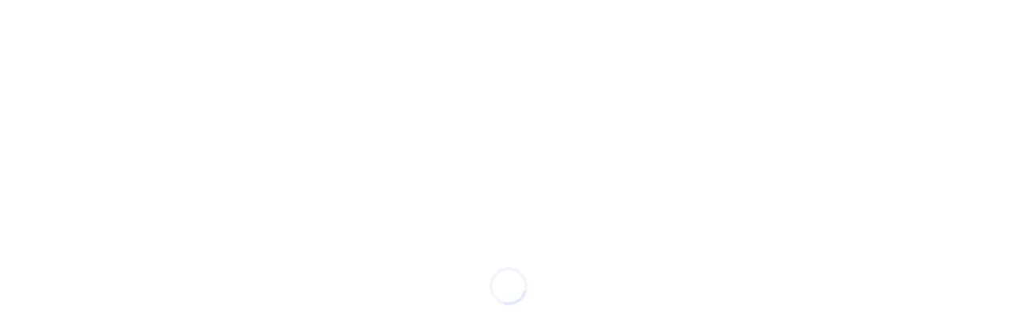

--- FILE ---
content_type: text/html; charset=UTF-8
request_url: https://fataniya.co.id/
body_size: 31804
content:
<!doctype html>
<html lang="en-US">
<head><meta charset="UTF-8"><script>if(navigator.userAgent.match(/MSIE|Internet Explorer/i)||navigator.userAgent.match(/Trident\/7\..*?rv:11/i)){var href=document.location.href;if(!href.match(/[?&]nowprocket/)){if(href.indexOf("?")==-1){if(href.indexOf("#")==-1){document.location.href=href+"?nowprocket=1"}else{document.location.href=href.replace("#","?nowprocket=1#")}}else{if(href.indexOf("#")==-1){document.location.href=href+"&nowprocket=1"}else{document.location.href=href.replace("#","&nowprocket=1#")}}}}</script><script>class RocketLazyLoadScripts{constructor(){this.triggerEvents=["keydown","mousedown","mousemove","touchmove","touchstart","touchend","wheel"],this.userEventHandler=this._triggerListener.bind(this),this.touchStartHandler=this._onTouchStart.bind(this),this.touchMoveHandler=this._onTouchMove.bind(this),this.touchEndHandler=this._onTouchEnd.bind(this),this.clickHandler=this._onClick.bind(this),this.interceptedClicks=[],window.addEventListener("pageshow",(e=>{this.persisted=e.persisted})),window.addEventListener("DOMContentLoaded",(()=>{this._preconnect3rdParties()})),this.delayedScripts={normal:[],async:[],defer:[]},this.allJQueries=[]}_addUserInteractionListener(e){document.hidden?e._triggerListener():(this.triggerEvents.forEach((t=>window.addEventListener(t,e.userEventHandler,{passive:!0}))),window.addEventListener("touchstart",e.touchStartHandler,{passive:!0}),window.addEventListener("mousedown",e.touchStartHandler),document.addEventListener("visibilitychange",e.userEventHandler))}_removeUserInteractionListener(){this.triggerEvents.forEach((e=>window.removeEventListener(e,this.userEventHandler,{passive:!0}))),document.removeEventListener("visibilitychange",this.userEventHandler)}_onTouchStart(e){"HTML"!==e.target.tagName&&(window.addEventListener("touchend",this.touchEndHandler),window.addEventListener("mouseup",this.touchEndHandler),window.addEventListener("touchmove",this.touchMoveHandler,{passive:!0}),window.addEventListener("mousemove",this.touchMoveHandler),e.target.addEventListener("click",this.clickHandler),this._renameDOMAttribute(e.target,"onclick","rocket-onclick"))}_onTouchMove(e){window.removeEventListener("touchend",this.touchEndHandler),window.removeEventListener("mouseup",this.touchEndHandler),window.removeEventListener("touchmove",this.touchMoveHandler,{passive:!0}),window.removeEventListener("mousemove",this.touchMoveHandler),e.target.removeEventListener("click",this.clickHandler),this._renameDOMAttribute(e.target,"rocket-onclick","onclick")}_onTouchEnd(e){window.removeEventListener("touchend",this.touchEndHandler),window.removeEventListener("mouseup",this.touchEndHandler),window.removeEventListener("touchmove",this.touchMoveHandler,{passive:!0}),window.removeEventListener("mousemove",this.touchMoveHandler)}_onClick(e){e.target.removeEventListener("click",this.clickHandler),this._renameDOMAttribute(e.target,"rocket-onclick","onclick"),this.interceptedClicks.push(e),e.preventDefault(),e.stopPropagation(),e.stopImmediatePropagation()}_replayClicks(){window.removeEventListener("touchstart",this.touchStartHandler,{passive:!0}),window.removeEventListener("mousedown",this.touchStartHandler),this.interceptedClicks.forEach((e=>{e.target.dispatchEvent(new MouseEvent("click",{view:e.view,bubbles:!0,cancelable:!0}))}))}_renameDOMAttribute(e,t,n){e.hasAttribute&&e.hasAttribute(t)&&(event.target.setAttribute(n,event.target.getAttribute(t)),event.target.removeAttribute(t))}_triggerListener(){this._removeUserInteractionListener(this),"loading"===document.readyState?document.addEventListener("DOMContentLoaded",this._loadEverythingNow.bind(this)):this._loadEverythingNow()}_preconnect3rdParties(){let e=[];document.querySelectorAll("script[type=rocketlazyloadscript]").forEach((t=>{if(t.hasAttribute("src")){const n=new URL(t.src).origin;n!==location.origin&&e.push({src:n,crossOrigin:t.crossOrigin||"module"===t.getAttribute("data-rocket-type")})}})),e=[...new Map(e.map((e=>[JSON.stringify(e),e]))).values()],this._batchInjectResourceHints(e,"preconnect")}async _loadEverythingNow(){this.lastBreath=Date.now(),this._delayEventListeners(),this._delayJQueryReady(this),this._handleDocumentWrite(),this._registerAllDelayedScripts(),this._preloadAllScripts(),await this._loadScriptsFromList(this.delayedScripts.normal),await this._loadScriptsFromList(this.delayedScripts.defer),await this._loadScriptsFromList(this.delayedScripts.async);try{await this._triggerDOMContentLoaded(),await this._triggerWindowLoad()}catch(e){}window.dispatchEvent(new Event("rocket-allScriptsLoaded")),this._replayClicks()}_registerAllDelayedScripts(){document.querySelectorAll("script[type=rocketlazyloadscript]").forEach((e=>{e.hasAttribute("src")?e.hasAttribute("async")&&!1!==e.async?this.delayedScripts.async.push(e):e.hasAttribute("defer")&&!1!==e.defer||"module"===e.getAttribute("data-rocket-type")?this.delayedScripts.defer.push(e):this.delayedScripts.normal.push(e):this.delayedScripts.normal.push(e)}))}async _transformScript(e){return await this._littleBreath(),new Promise((t=>{const n=document.createElement("script");[...e.attributes].forEach((e=>{let t=e.nodeName;"type"!==t&&("data-rocket-type"===t&&(t="type"),n.setAttribute(t,e.nodeValue))})),e.hasAttribute("src")?(n.addEventListener("load",t),n.addEventListener("error",t)):(n.text=e.text,t());try{e.parentNode.replaceChild(n,e)}catch(e){t()}}))}async _loadScriptsFromList(e){const t=e.shift();return t?(await this._transformScript(t),this._loadScriptsFromList(e)):Promise.resolve()}_preloadAllScripts(){this._batchInjectResourceHints([...this.delayedScripts.normal,...this.delayedScripts.defer,...this.delayedScripts.async],"preload")}_batchInjectResourceHints(e,t){var n=document.createDocumentFragment();e.forEach((e=>{if(e.src){const i=document.createElement("link");i.href=e.src,i.rel=t,"preconnect"!==t&&(i.as="script"),e.getAttribute&&"module"===e.getAttribute("data-rocket-type")&&(i.crossOrigin=!0),e.crossOrigin&&(i.crossOrigin=e.crossOrigin),n.appendChild(i)}})),document.head.appendChild(n)}_delayEventListeners(){let e={};function t(t,n){!function(t){function n(n){return e[t].eventsToRewrite.indexOf(n)>=0?"rocket-"+n:n}e[t]||(e[t]={originalFunctions:{add:t.addEventListener,remove:t.removeEventListener},eventsToRewrite:[]},t.addEventListener=function(){arguments[0]=n(arguments[0]),e[t].originalFunctions.add.apply(t,arguments)},t.removeEventListener=function(){arguments[0]=n(arguments[0]),e[t].originalFunctions.remove.apply(t,arguments)})}(t),e[t].eventsToRewrite.push(n)}function n(e,t){let n=e[t];Object.defineProperty(e,t,{get:()=>n||function(){},set(i){e["rocket"+t]=n=i}})}t(document,"DOMContentLoaded"),t(window,"DOMContentLoaded"),t(window,"load"),t(window,"pageshow"),t(document,"readystatechange"),n(document,"onreadystatechange"),n(window,"onload"),n(window,"onpageshow")}_delayJQueryReady(e){let t=window.jQuery;Object.defineProperty(window,"jQuery",{get:()=>t,set(n){if(n&&n.fn&&!e.allJQueries.includes(n)){n.fn.ready=n.fn.init.prototype.ready=function(t){e.domReadyFired?t.bind(document)(n):document.addEventListener("rocket-DOMContentLoaded",(()=>t.bind(document)(n)))};const t=n.fn.on;n.fn.on=n.fn.init.prototype.on=function(){if(this[0]===window){function e(e){return e.split(" ").map((e=>"load"===e||0===e.indexOf("load.")?"rocket-jquery-load":e)).join(" ")}"string"==typeof arguments[0]||arguments[0]instanceof String?arguments[0]=e(arguments[0]):"object"==typeof arguments[0]&&Object.keys(arguments[0]).forEach((t=>{delete Object.assign(arguments[0],{[e(t)]:arguments[0][t]})[t]}))}return t.apply(this,arguments),this},e.allJQueries.push(n)}t=n}})}async _triggerDOMContentLoaded(){this.domReadyFired=!0,await this._littleBreath(),document.dispatchEvent(new Event("rocket-DOMContentLoaded")),await this._littleBreath(),window.dispatchEvent(new Event("rocket-DOMContentLoaded")),await this._littleBreath(),document.dispatchEvent(new Event("rocket-readystatechange")),await this._littleBreath(),document.rocketonreadystatechange&&document.rocketonreadystatechange()}async _triggerWindowLoad(){await this._littleBreath(),window.dispatchEvent(new Event("rocket-load")),await this._littleBreath(),window.rocketonload&&window.rocketonload(),await this._littleBreath(),this.allJQueries.forEach((e=>e(window).trigger("rocket-jquery-load"))),await this._littleBreath();const e=new Event("rocket-pageshow");e.persisted=this.persisted,window.dispatchEvent(e),await this._littleBreath(),window.rocketonpageshow&&window.rocketonpageshow({persisted:this.persisted})}_handleDocumentWrite(){const e=new Map;document.write=document.writeln=function(t){const n=document.currentScript,i=document.createRange(),r=n.parentElement;let o=e.get(n);void 0===o&&(o=n.nextSibling,e.set(n,o));const s=document.createDocumentFragment();i.setStart(s,0),s.appendChild(i.createContextualFragment(t)),r.insertBefore(s,o)}}async _littleBreath(){Date.now()-this.lastBreath>45&&(await this._requestAnimFrame(),this.lastBreath=Date.now())}async _requestAnimFrame(){return document.hidden?new Promise((e=>setTimeout(e))):new Promise((e=>requestAnimationFrame(e)))}static run(){const e=new RocketLazyLoadScripts;e._addUserInteractionListener(e)}}RocketLazyLoadScripts.run();</script>
	
	<meta name="viewport" content="width=device-width, initial-scale=1, user-scalable=0">
	<link rel="profile" href="https://gmpg.org/xfn/11">
	<link rel="pingback" href="https://fataniya.co.id/xmlrpc.php" />
	<meta name='robots' content='index, follow, max-image-preview:large, max-snippet:-1, max-video-preview:-1' />
	<style>img:is([sizes="auto" i], [sizes^="auto," i]) { contain-intrinsic-size: 3000px 1500px }</style>
	
	<!-- This site is optimized with the Yoast SEO plugin v25.7 - https://yoast.com/wordpress/plugins/seo/ -->
	<title>Layanan Aqiqah Terbaik Serang</title>
	<meta name="description" content="Fataniya - Jasa aqiqah serang, cilegon, pandeglang, dan sekitarnya. Spesialis dan profesional dalam memberikan layanan aqiqah terbaik serang." />
	<link rel="canonical" href="https://fataniya.co.id/" />
	<meta property="og:locale" content="en_US" />
	<meta property="og:type" content="website" />
	<meta property="og:title" content="Layanan Aqiqah Terbaik Serang" />
	<meta property="og:description" content="Fataniya - Jasa aqiqah serang, cilegon, pandeglang, dan sekitarnya. Spesialis dan profesional dalam memberikan layanan aqiqah terbaik serang." />
	<meta property="og:url" content="https://fataniya.co.id/" />
	<meta property="og:site_name" content="Fataniya | Pusat Layanan Aqiqah Qurban di Kota Serang Cilegon Pandeglang Rangkasbitung Lebak Tangerang" />
	<meta property="article:modified_time" content="2022-11-21T04:35:30+00:00" />
	<meta property="og:image" content="https://fataniya.co.id/wp-content/uploads/2022/11/logo-halal-mui-lama.jpeg" />
	<meta name="twitter:card" content="summary_large_image" />
	<script type="application/ld+json" class="yoast-schema-graph">{"@context":"https://schema.org","@graph":[{"@type":"WebPage","@id":"https://fataniya.co.id/","url":"https://fataniya.co.id/","name":"Layanan Aqiqah Terbaik Serang","isPartOf":{"@id":"https://fataniya.co.id/#website"},"about":{"@id":"https://fataniya.co.id/#organization"},"primaryImageOfPage":{"@id":"https://fataniya.co.id/#primaryimage"},"image":{"@id":"https://fataniya.co.id/#primaryimage"},"thumbnailUrl":"https://fataniya.co.id/wp-content/uploads/2022/11/logo-halal-mui-lama.jpeg","datePublished":"2022-11-01T15:13:07+00:00","dateModified":"2022-11-21T04:35:30+00:00","description":"Fataniya - Jasa aqiqah serang, cilegon, pandeglang, dan sekitarnya. Spesialis dan profesional dalam memberikan layanan aqiqah terbaik serang.","breadcrumb":{"@id":"https://fataniya.co.id/#breadcrumb"},"inLanguage":"en-US","potentialAction":[{"@type":"ReadAction","target":["https://fataniya.co.id/"]}]},{"@type":"ImageObject","inLanguage":"en-US","@id":"https://fataniya.co.id/#primaryimage","url":"https://fataniya.co.id/wp-content/uploads/2022/11/logo-halal-mui-lama.jpeg","contentUrl":"https://fataniya.co.id/wp-content/uploads/2022/11/logo-halal-mui-lama.jpeg","width":700,"height":700},{"@type":"BreadcrumbList","@id":"https://fataniya.co.id/#breadcrumb","itemListElement":[{"@type":"ListItem","position":1,"name":"Home"}]},{"@type":"WebSite","@id":"https://fataniya.co.id/#website","url":"https://fataniya.co.id/","name":"Fataniya | Pusat Layanan Aqiqah Qurban di Kota Serang Cilegon Pandeglang Rangkasbitung Lebak Tangerang","description":"Melayani berbagai Kebutuhan Aqiqah Qurban yang terbaik di Kota Serang Cilegon Banten","publisher":{"@id":"https://fataniya.co.id/#organization"},"potentialAction":[{"@type":"SearchAction","target":{"@type":"EntryPoint","urlTemplate":"https://fataniya.co.id/?s={search_term_string}"},"query-input":{"@type":"PropertyValueSpecification","valueRequired":true,"valueName":"search_term_string"}}],"inLanguage":"en-US"},{"@type":"Organization","@id":"https://fataniya.co.id/#organization","name":"Fataniya","url":"https://fataniya.co.id/","logo":{"@type":"ImageObject","inLanguage":"en-US","@id":"https://fataniya.co.id/#/schema/logo/image/","url":"https://fataniya.co.id/wp-content/uploads/2020/08/LOGO-FATANIYA-1.png","contentUrl":"https://fataniya.co.id/wp-content/uploads/2020/08/LOGO-FATANIYA-1.png","width":514,"height":289,"caption":"Fataniya"},"image":{"@id":"https://fataniya.co.id/#/schema/logo/image/"}}]}</script>
	<!-- / Yoast SEO plugin. -->


<link rel="alternate" type="application/rss+xml" title="Fataniya | Pusat Layanan Aqiqah Qurban di Kota Serang Cilegon Pandeglang Rangkasbitung Lebak Tangerang &raquo; Feed" href="https://fataniya.co.id/feed/" />
<link rel="alternate" type="application/rss+xml" title="Fataniya | Pusat Layanan Aqiqah Qurban di Kota Serang Cilegon Pandeglang Rangkasbitung Lebak Tangerang &raquo; Comments Feed" href="https://fataniya.co.id/comments/feed/" />
<script type="rocketlazyloadscript" data-rocket-type="text/javascript">
/* <![CDATA[ */
window._wpemojiSettings = {"baseUrl":"https:\/\/s.w.org\/images\/core\/emoji\/16.0.1\/72x72\/","ext":".png","svgUrl":"https:\/\/s.w.org\/images\/core\/emoji\/16.0.1\/svg\/","svgExt":".svg","source":{"concatemoji":"https:\/\/fataniya.co.id\/wp-includes\/js\/wp-emoji-release.min.js?ver=6.8.2"}};
/*! This file is auto-generated */
!function(s,n){var o,i,e;function c(e){try{var t={supportTests:e,timestamp:(new Date).valueOf()};sessionStorage.setItem(o,JSON.stringify(t))}catch(e){}}function p(e,t,n){e.clearRect(0,0,e.canvas.width,e.canvas.height),e.fillText(t,0,0);var t=new Uint32Array(e.getImageData(0,0,e.canvas.width,e.canvas.height).data),a=(e.clearRect(0,0,e.canvas.width,e.canvas.height),e.fillText(n,0,0),new Uint32Array(e.getImageData(0,0,e.canvas.width,e.canvas.height).data));return t.every(function(e,t){return e===a[t]})}function u(e,t){e.clearRect(0,0,e.canvas.width,e.canvas.height),e.fillText(t,0,0);for(var n=e.getImageData(16,16,1,1),a=0;a<n.data.length;a++)if(0!==n.data[a])return!1;return!0}function f(e,t,n,a){switch(t){case"flag":return n(e,"\ud83c\udff3\ufe0f\u200d\u26a7\ufe0f","\ud83c\udff3\ufe0f\u200b\u26a7\ufe0f")?!1:!n(e,"\ud83c\udde8\ud83c\uddf6","\ud83c\udde8\u200b\ud83c\uddf6")&&!n(e,"\ud83c\udff4\udb40\udc67\udb40\udc62\udb40\udc65\udb40\udc6e\udb40\udc67\udb40\udc7f","\ud83c\udff4\u200b\udb40\udc67\u200b\udb40\udc62\u200b\udb40\udc65\u200b\udb40\udc6e\u200b\udb40\udc67\u200b\udb40\udc7f");case"emoji":return!a(e,"\ud83e\udedf")}return!1}function g(e,t,n,a){var r="undefined"!=typeof WorkerGlobalScope&&self instanceof WorkerGlobalScope?new OffscreenCanvas(300,150):s.createElement("canvas"),o=r.getContext("2d",{willReadFrequently:!0}),i=(o.textBaseline="top",o.font="600 32px Arial",{});return e.forEach(function(e){i[e]=t(o,e,n,a)}),i}function t(e){var t=s.createElement("script");t.src=e,t.defer=!0,s.head.appendChild(t)}"undefined"!=typeof Promise&&(o="wpEmojiSettingsSupports",i=["flag","emoji"],n.supports={everything:!0,everythingExceptFlag:!0},e=new Promise(function(e){s.addEventListener("DOMContentLoaded",e,{once:!0})}),new Promise(function(t){var n=function(){try{var e=JSON.parse(sessionStorage.getItem(o));if("object"==typeof e&&"number"==typeof e.timestamp&&(new Date).valueOf()<e.timestamp+604800&&"object"==typeof e.supportTests)return e.supportTests}catch(e){}return null}();if(!n){if("undefined"!=typeof Worker&&"undefined"!=typeof OffscreenCanvas&&"undefined"!=typeof URL&&URL.createObjectURL&&"undefined"!=typeof Blob)try{var e="postMessage("+g.toString()+"("+[JSON.stringify(i),f.toString(),p.toString(),u.toString()].join(",")+"));",a=new Blob([e],{type:"text/javascript"}),r=new Worker(URL.createObjectURL(a),{name:"wpTestEmojiSupports"});return void(r.onmessage=function(e){c(n=e.data),r.terminate(),t(n)})}catch(e){}c(n=g(i,f,p,u))}t(n)}).then(function(e){for(var t in e)n.supports[t]=e[t],n.supports.everything=n.supports.everything&&n.supports[t],"flag"!==t&&(n.supports.everythingExceptFlag=n.supports.everythingExceptFlag&&n.supports[t]);n.supports.everythingExceptFlag=n.supports.everythingExceptFlag&&!n.supports.flag,n.DOMReady=!1,n.readyCallback=function(){n.DOMReady=!0}}).then(function(){return e}).then(function(){var e;n.supports.everything||(n.readyCallback(),(e=n.source||{}).concatemoji?t(e.concatemoji):e.wpemoji&&e.twemoji&&(t(e.twemoji),t(e.wpemoji)))}))}((window,document),window._wpemojiSettings);
/* ]]> */
</script>
<style id='wp-emoji-styles-inline-css' type='text/css'>

	img.wp-smiley, img.emoji {
		display: inline !important;
		border: none !important;
		box-shadow: none !important;
		height: 1em !important;
		width: 1em !important;
		margin: 0 0.07em !important;
		vertical-align: -0.1em !important;
		background: none !important;
		padding: 0 !important;
	}
</style>
<style id='global-styles-inline-css' type='text/css'>
:root{--wp--preset--aspect-ratio--square: 1;--wp--preset--aspect-ratio--4-3: 4/3;--wp--preset--aspect-ratio--3-4: 3/4;--wp--preset--aspect-ratio--3-2: 3/2;--wp--preset--aspect-ratio--2-3: 2/3;--wp--preset--aspect-ratio--16-9: 16/9;--wp--preset--aspect-ratio--9-16: 9/16;--wp--preset--color--black: #000000;--wp--preset--color--cyan-bluish-gray: #abb8c3;--wp--preset--color--white: #ffffff;--wp--preset--color--pale-pink: #f78da7;--wp--preset--color--vivid-red: #cf2e2e;--wp--preset--color--luminous-vivid-orange: #ff6900;--wp--preset--color--luminous-vivid-amber: #fcb900;--wp--preset--color--light-green-cyan: #7bdcb5;--wp--preset--color--vivid-green-cyan: #00d084;--wp--preset--color--pale-cyan-blue: #8ed1fc;--wp--preset--color--vivid-cyan-blue: #0693e3;--wp--preset--color--vivid-purple: #9b51e0;--wp--preset--gradient--vivid-cyan-blue-to-vivid-purple: linear-gradient(135deg,rgba(6,147,227,1) 0%,rgb(155,81,224) 100%);--wp--preset--gradient--light-green-cyan-to-vivid-green-cyan: linear-gradient(135deg,rgb(122,220,180) 0%,rgb(0,208,130) 100%);--wp--preset--gradient--luminous-vivid-amber-to-luminous-vivid-orange: linear-gradient(135deg,rgba(252,185,0,1) 0%,rgba(255,105,0,1) 100%);--wp--preset--gradient--luminous-vivid-orange-to-vivid-red: linear-gradient(135deg,rgba(255,105,0,1) 0%,rgb(207,46,46) 100%);--wp--preset--gradient--very-light-gray-to-cyan-bluish-gray: linear-gradient(135deg,rgb(238,238,238) 0%,rgb(169,184,195) 100%);--wp--preset--gradient--cool-to-warm-spectrum: linear-gradient(135deg,rgb(74,234,220) 0%,rgb(151,120,209) 20%,rgb(207,42,186) 40%,rgb(238,44,130) 60%,rgb(251,105,98) 80%,rgb(254,248,76) 100%);--wp--preset--gradient--blush-light-purple: linear-gradient(135deg,rgb(255,206,236) 0%,rgb(152,150,240) 100%);--wp--preset--gradient--blush-bordeaux: linear-gradient(135deg,rgb(254,205,165) 0%,rgb(254,45,45) 50%,rgb(107,0,62) 100%);--wp--preset--gradient--luminous-dusk: linear-gradient(135deg,rgb(255,203,112) 0%,rgb(199,81,192) 50%,rgb(65,88,208) 100%);--wp--preset--gradient--pale-ocean: linear-gradient(135deg,rgb(255,245,203) 0%,rgb(182,227,212) 50%,rgb(51,167,181) 100%);--wp--preset--gradient--electric-grass: linear-gradient(135deg,rgb(202,248,128) 0%,rgb(113,206,126) 100%);--wp--preset--gradient--midnight: linear-gradient(135deg,rgb(2,3,129) 0%,rgb(40,116,252) 100%);--wp--preset--font-size--small: 13px;--wp--preset--font-size--medium: 20px;--wp--preset--font-size--large: 36px;--wp--preset--font-size--x-large: 42px;--wp--preset--spacing--20: 0.44rem;--wp--preset--spacing--30: 0.67rem;--wp--preset--spacing--40: 1rem;--wp--preset--spacing--50: 1.5rem;--wp--preset--spacing--60: 2.25rem;--wp--preset--spacing--70: 3.38rem;--wp--preset--spacing--80: 5.06rem;--wp--preset--shadow--natural: 6px 6px 9px rgba(0, 0, 0, 0.2);--wp--preset--shadow--deep: 12px 12px 50px rgba(0, 0, 0, 0.4);--wp--preset--shadow--sharp: 6px 6px 0px rgba(0, 0, 0, 0.2);--wp--preset--shadow--outlined: 6px 6px 0px -3px rgba(255, 255, 255, 1), 6px 6px rgba(0, 0, 0, 1);--wp--preset--shadow--crisp: 6px 6px 0px rgba(0, 0, 0, 1);}:where(body) { margin: 0; }.wp-site-blocks > .alignleft { float: left; margin-right: 2em; }.wp-site-blocks > .alignright { float: right; margin-left: 2em; }.wp-site-blocks > .aligncenter { justify-content: center; margin-left: auto; margin-right: auto; }:where(.is-layout-flex){gap: 0.5em;}:where(.is-layout-grid){gap: 0.5em;}.is-layout-flow > .alignleft{float: left;margin-inline-start: 0;margin-inline-end: 2em;}.is-layout-flow > .alignright{float: right;margin-inline-start: 2em;margin-inline-end: 0;}.is-layout-flow > .aligncenter{margin-left: auto !important;margin-right: auto !important;}.is-layout-constrained > .alignleft{float: left;margin-inline-start: 0;margin-inline-end: 2em;}.is-layout-constrained > .alignright{float: right;margin-inline-start: 2em;margin-inline-end: 0;}.is-layout-constrained > .aligncenter{margin-left: auto !important;margin-right: auto !important;}.is-layout-constrained > :where(:not(.alignleft):not(.alignright):not(.alignfull)){margin-left: auto !important;margin-right: auto !important;}body .is-layout-flex{display: flex;}.is-layout-flex{flex-wrap: wrap;align-items: center;}.is-layout-flex > :is(*, div){margin: 0;}body .is-layout-grid{display: grid;}.is-layout-grid > :is(*, div){margin: 0;}body{padding-top: 0px;padding-right: 0px;padding-bottom: 0px;padding-left: 0px;}a:where(:not(.wp-element-button)){text-decoration: underline;}:root :where(.wp-element-button, .wp-block-button__link){background-color: #32373c;border-width: 0;color: #fff;font-family: inherit;font-size: inherit;line-height: inherit;padding: calc(0.667em + 2px) calc(1.333em + 2px);text-decoration: none;}.has-black-color{color: var(--wp--preset--color--black) !important;}.has-cyan-bluish-gray-color{color: var(--wp--preset--color--cyan-bluish-gray) !important;}.has-white-color{color: var(--wp--preset--color--white) !important;}.has-pale-pink-color{color: var(--wp--preset--color--pale-pink) !important;}.has-vivid-red-color{color: var(--wp--preset--color--vivid-red) !important;}.has-luminous-vivid-orange-color{color: var(--wp--preset--color--luminous-vivid-orange) !important;}.has-luminous-vivid-amber-color{color: var(--wp--preset--color--luminous-vivid-amber) !important;}.has-light-green-cyan-color{color: var(--wp--preset--color--light-green-cyan) !important;}.has-vivid-green-cyan-color{color: var(--wp--preset--color--vivid-green-cyan) !important;}.has-pale-cyan-blue-color{color: var(--wp--preset--color--pale-cyan-blue) !important;}.has-vivid-cyan-blue-color{color: var(--wp--preset--color--vivid-cyan-blue) !important;}.has-vivid-purple-color{color: var(--wp--preset--color--vivid-purple) !important;}.has-black-background-color{background-color: var(--wp--preset--color--black) !important;}.has-cyan-bluish-gray-background-color{background-color: var(--wp--preset--color--cyan-bluish-gray) !important;}.has-white-background-color{background-color: var(--wp--preset--color--white) !important;}.has-pale-pink-background-color{background-color: var(--wp--preset--color--pale-pink) !important;}.has-vivid-red-background-color{background-color: var(--wp--preset--color--vivid-red) !important;}.has-luminous-vivid-orange-background-color{background-color: var(--wp--preset--color--luminous-vivid-orange) !important;}.has-luminous-vivid-amber-background-color{background-color: var(--wp--preset--color--luminous-vivid-amber) !important;}.has-light-green-cyan-background-color{background-color: var(--wp--preset--color--light-green-cyan) !important;}.has-vivid-green-cyan-background-color{background-color: var(--wp--preset--color--vivid-green-cyan) !important;}.has-pale-cyan-blue-background-color{background-color: var(--wp--preset--color--pale-cyan-blue) !important;}.has-vivid-cyan-blue-background-color{background-color: var(--wp--preset--color--vivid-cyan-blue) !important;}.has-vivid-purple-background-color{background-color: var(--wp--preset--color--vivid-purple) !important;}.has-black-border-color{border-color: var(--wp--preset--color--black) !important;}.has-cyan-bluish-gray-border-color{border-color: var(--wp--preset--color--cyan-bluish-gray) !important;}.has-white-border-color{border-color: var(--wp--preset--color--white) !important;}.has-pale-pink-border-color{border-color: var(--wp--preset--color--pale-pink) !important;}.has-vivid-red-border-color{border-color: var(--wp--preset--color--vivid-red) !important;}.has-luminous-vivid-orange-border-color{border-color: var(--wp--preset--color--luminous-vivid-orange) !important;}.has-luminous-vivid-amber-border-color{border-color: var(--wp--preset--color--luminous-vivid-amber) !important;}.has-light-green-cyan-border-color{border-color: var(--wp--preset--color--light-green-cyan) !important;}.has-vivid-green-cyan-border-color{border-color: var(--wp--preset--color--vivid-green-cyan) !important;}.has-pale-cyan-blue-border-color{border-color: var(--wp--preset--color--pale-cyan-blue) !important;}.has-vivid-cyan-blue-border-color{border-color: var(--wp--preset--color--vivid-cyan-blue) !important;}.has-vivid-purple-border-color{border-color: var(--wp--preset--color--vivid-purple) !important;}.has-vivid-cyan-blue-to-vivid-purple-gradient-background{background: var(--wp--preset--gradient--vivid-cyan-blue-to-vivid-purple) !important;}.has-light-green-cyan-to-vivid-green-cyan-gradient-background{background: var(--wp--preset--gradient--light-green-cyan-to-vivid-green-cyan) !important;}.has-luminous-vivid-amber-to-luminous-vivid-orange-gradient-background{background: var(--wp--preset--gradient--luminous-vivid-amber-to-luminous-vivid-orange) !important;}.has-luminous-vivid-orange-to-vivid-red-gradient-background{background: var(--wp--preset--gradient--luminous-vivid-orange-to-vivid-red) !important;}.has-very-light-gray-to-cyan-bluish-gray-gradient-background{background: var(--wp--preset--gradient--very-light-gray-to-cyan-bluish-gray) !important;}.has-cool-to-warm-spectrum-gradient-background{background: var(--wp--preset--gradient--cool-to-warm-spectrum) !important;}.has-blush-light-purple-gradient-background{background: var(--wp--preset--gradient--blush-light-purple) !important;}.has-blush-bordeaux-gradient-background{background: var(--wp--preset--gradient--blush-bordeaux) !important;}.has-luminous-dusk-gradient-background{background: var(--wp--preset--gradient--luminous-dusk) !important;}.has-pale-ocean-gradient-background{background: var(--wp--preset--gradient--pale-ocean) !important;}.has-electric-grass-gradient-background{background: var(--wp--preset--gradient--electric-grass) !important;}.has-midnight-gradient-background{background: var(--wp--preset--gradient--midnight) !important;}.has-small-font-size{font-size: var(--wp--preset--font-size--small) !important;}.has-medium-font-size{font-size: var(--wp--preset--font-size--medium) !important;}.has-large-font-size{font-size: var(--wp--preset--font-size--large) !important;}.has-x-large-font-size{font-size: var(--wp--preset--font-size--x-large) !important;}
:where(.wp-block-post-template.is-layout-flex){gap: 1.25em;}:where(.wp-block-post-template.is-layout-grid){gap: 1.25em;}
:where(.wp-block-columns.is-layout-flex){gap: 2em;}:where(.wp-block-columns.is-layout-grid){gap: 2em;}
:root :where(.wp-block-pullquote){font-size: 1.5em;line-height: 1.6;}
</style>
<style id='pix-intro-handle-inline-css' type='text/css'>

	 body:not(.render) .pix-overlay-item {
		 opacity: 0 !important;
	 }
	 body:not(.pix-loaded) .pix-wpml-header-btn {
		 opacity: 0;
	 }
		 html:not(.render) {
			 background: #FFFFFF  !important;
		 }
 		 .pix-page-loading-bg:after {
 			 content: " ";
 			 position: fixed;
 			 top: 0;
 			 left: 0;
 			 width: 100vw;
 			 height: 100vh;
 			 display: block;
 			 background: #FFFFFF !important;
 			 pointer-events: none;
 			 transform: scaleX(1);
 			 // transition: transform .2s ease-in-out;
 			 transition: transform .2s cubic-bezier(.27,.76,.38,.87);
 			 transform-origin: right center;
 			 z-index: 99999999999999999999;
 		 }
 		 body.render .pix-page-loading-bg:after {
 			 transform: scaleX(0);
 			 transform-origin: left center;
 		 }
</style>
<link rel='stylesheet' id='essentials-bootstrap-css' href='https://fataniya.co.id/wp-content/themes/essentials/inc/scss/bootstrap.min.css?ver=6.8.2' type='text/css' media='all' />
<link rel='stylesheet' id='pix-flickity-style-css' href='https://fataniya.co.id/wp-content/themes/essentials/css/build/flickity.min.css?ver=2.1.3' type='text/css' media='all' />
<link rel='stylesheet' id='essentials-pixicon-font-css' href='https://fataniya.co.id/wp-content/themes/essentials/css/build/pixicon-main/style.min.css?ver=2.1.3' type='text/css' media='all' />
<link rel='stylesheet' id='pix-popups-style-css' href='https://fataniya.co.id/wp-content/themes/essentials/css/jquery-confirm.min.css?ver=2.1.3' type='text/css' media='all' />
<link rel='stylesheet' id='essentials-select-css-css' href='https://fataniya.co.id/wp-content/themes/essentials/css/build/bootstrap-select.min.css?ver=2.1.3' type='text/css' media='all' />
<link rel='stylesheet' id='pix-essentials-style-2-css' href='https://fataniya.co.id/wp-content/uploads/wp-scss-cache/pix-essentials-style-2.css?ver=1667315227' type='text/css' media='all' />
<link rel='stylesheet' id='ms-main-css' href='https://fataniya.co.id/wp-content/plugins/masterslider/public/assets/css/masterslider.main.css?ver=3.5.9' type='text/css' media='all' />
<link rel='stylesheet' id='ms-custom-css' href='https://fataniya.co.id/wp-content/uploads/masterslider/custom.css?ver=1.1' type='text/css' media='all' />
<link rel='stylesheet' id='elementor-icons-css' href='https://fataniya.co.id/wp-content/plugins/elementor/assets/lib/eicons/css/elementor-icons.min.css?ver=5.43.0' type='text/css' media='all' />
<link rel='stylesheet' id='elementor-frontend-css' href='https://fataniya.co.id/wp-content/plugins/elementor/assets/css/frontend.min.css?ver=3.31.2' type='text/css' media='all' />
<link rel='stylesheet' id='elementor-post-7-css' href='https://fataniya.co.id/wp-content/uploads/elementor/css/post-7.css?ver=1755412932' type='text/css' media='all' />
<link rel='stylesheet' id='font-awesome-5-all-css' href='https://fataniya.co.id/wp-content/plugins/elementor/assets/lib/font-awesome/css/all.min.css?ver=3.31.2' type='text/css' media='all' />
<link rel='stylesheet' id='font-awesome-4-shim-css' href='https://fataniya.co.id/wp-content/plugins/elementor/assets/lib/font-awesome/css/v4-shims.min.css?ver=3.31.2' type='text/css' media='all' />
<link rel='stylesheet' id='swiper-css' href='https://fataniya.co.id/wp-content/plugins/elementor/assets/lib/swiper/v8/css/swiper.min.css?ver=8.4.5' type='text/css' media='all' />
<link rel='stylesheet' id='e-swiper-css' href='https://fataniya.co.id/wp-content/plugins/elementor/assets/css/conditionals/e-swiper.min.css?ver=3.31.2' type='text/css' media='all' />
<link rel='stylesheet' id='widget-image-css' href='https://fataniya.co.id/wp-content/plugins/elementor/assets/css/widget-image.min.css?ver=3.31.2' type='text/css' media='all' />
<link rel='stylesheet' id='e-animation-fadeInUp-css' href='https://fataniya.co.id/wp-content/plugins/elementor/assets/lib/animations/styles/fadeInUp.min.css?ver=3.31.2' type='text/css' media='all' />
<link rel='stylesheet' id='widget-google_maps-css' href='https://fataniya.co.id/wp-content/plugins/elementor/assets/css/widget-google_maps.min.css?ver=3.31.2' type='text/css' media='all' />
<link rel='stylesheet' id='elementor-post-587-css' href='https://fataniya.co.id/wp-content/uploads/elementor/css/post-587.css?ver=1755413563' type='text/css' media='all' />
<style id='rocket-lazyload-inline-css' type='text/css'>
.rll-youtube-player{position:relative;padding-bottom:56.23%;height:0;overflow:hidden;max-width:100%;}.rll-youtube-player:focus-within{outline: 2px solid currentColor;outline-offset: 5px;}.rll-youtube-player iframe{position:absolute;top:0;left:0;width:100%;height:100%;z-index:100;background:0 0}.rll-youtube-player img{bottom:0;display:block;left:0;margin:auto;max-width:100%;width:100%;position:absolute;right:0;top:0;border:none;height:auto;-webkit-transition:.4s all;-moz-transition:.4s all;transition:.4s all}.rll-youtube-player img:hover{-webkit-filter:brightness(75%)}.rll-youtube-player .play{height:100%;width:100%;left:0;top:0;position:absolute;background:url(https://fataniya.co.id/wp-content/plugins/wp-rocket/assets/img/youtube.png) no-repeat center;background-color: transparent !important;cursor:pointer;border:none;}
</style>
<link rel='stylesheet' id='elementor-gf-local-roboto-css' href='https://fataniya.co.id/wp-content/uploads/elementor/google-fonts/css/roboto.css?ver=1755329701' type='text/css' media='all' />
<link rel='stylesheet' id='elementor-gf-local-robotoslab-css' href='https://fataniya.co.id/wp-content/uploads/elementor/google-fonts/css/robotoslab.css?ver=1755329709' type='text/css' media='all' />
<script type="rocketlazyloadscript" data-rocket-type="text/javascript" src="https://fataniya.co.id/wp-includes/js/jquery/jquery.min.js?ver=3.7.1" id="jquery-core-js" defer></script>
<script type="rocketlazyloadscript" data-rocket-type="text/javascript" src="https://fataniya.co.id/wp-includes/js/jquery/jquery-migrate.min.js?ver=3.4.1" id="jquery-migrate-js" defer></script>
<script type="rocketlazyloadscript" data-rocket-type="text/javascript" src="https://fataniya.co.id/wp-content/plugins/masterslider/includes/modules/elementor/assets/js/elementor-widgets.js?ver=3.5.9" id="masterslider-elementor-widgets-js" defer></script>
<script type="rocketlazyloadscript" data-rocket-type="text/javascript" src="https://fataniya.co.id/wp-content/plugins/elementor/assets/lib/font-awesome/js/v4-shims.min.js?ver=3.31.2" id="font-awesome-4-shim-js" defer></script>
<link rel="https://api.w.org/" href="https://fataniya.co.id/wp-json/" /><link rel="alternate" title="JSON" type="application/json" href="https://fataniya.co.id/wp-json/wp/v2/pages/587" /><link rel='shortlink' href='https://fataniya.co.id/' />
<link rel="alternate" title="oEmbed (JSON)" type="application/json+oembed" href="https://fataniya.co.id/wp-json/oembed/1.0/embed?url=https%3A%2F%2Ffataniya.co.id%2F" />
<link rel="alternate" title="oEmbed (XML)" type="text/xml+oembed" href="https://fataniya.co.id/wp-json/oembed/1.0/embed?url=https%3A%2F%2Ffataniya.co.id%2F&#038;format=xml" />
<script type="rocketlazyloadscript">var ms_grabbing_curosr='https://fataniya.co.id/wp-content/plugins/masterslider/public/assets/css/common/grabbing.cur',ms_grab_curosr='https://fataniya.co.id/wp-content/plugins/masterslider/public/assets/css/common/grab.cur';</script>
<meta name="generator" content="MasterSlider 3.5.9 - Responsive Touch Image Slider" />
<meta name="generator" content="Elementor 3.31.2; features: additional_custom_breakpoints, e_element_cache; settings: css_print_method-external, google_font-enabled, font_display-swap">
			<style>
				.e-con.e-parent:nth-of-type(n+4):not(.e-lazyloaded):not(.e-no-lazyload),
				.e-con.e-parent:nth-of-type(n+4):not(.e-lazyloaded):not(.e-no-lazyload) * {
					background-image: none !important;
				}
				@media screen and (max-height: 1024px) {
					.e-con.e-parent:nth-of-type(n+3):not(.e-lazyloaded):not(.e-no-lazyload),
					.e-con.e-parent:nth-of-type(n+3):not(.e-lazyloaded):not(.e-no-lazyload) * {
						background-image: none !important;
					}
				}
				@media screen and (max-height: 640px) {
					.e-con.e-parent:nth-of-type(n+2):not(.e-lazyloaded):not(.e-no-lazyload),
					.e-con.e-parent:nth-of-type(n+2):not(.e-lazyloaded):not(.e-no-lazyload) * {
						background-image: none !important;
					}
				}
			</style>
			<meta name="generator" content="Powered by WPBakery Page Builder - drag and drop page builder for WordPress."/>
<noscript><style> .wpb_animate_when_almost_visible { opacity: 1; }</style></noscript><noscript><style id="rocket-lazyload-nojs-css">.rll-youtube-player, [data-lazy-src]{display:none !important;}</style></noscript></head>
<body class="home wp-singular page-template-default page page-id-587 wp-custom-logo wp-theme-essentials _masterslider _msp_version_3.5.9 no-sidebar wpb-js-composer js-comp-ver-6.8.0 vc_responsive elementor-default elementor-kit-7 elementor-page elementor-page-587" style="">
<div class="pix-page-loading-bg"></div>
<div class="pix-loading-circ-path"></div>
<div id="page" class="site bg-white">
	 <div class="pix-topbar position-relative pix-header-desktop pix-topbar-normal  bg-white  text-white sticky-top2 p-sticky" style="z-index:999998;" >
     <div class="container">
         <div class="row d-flex align-items-center align-items-stretch">
                          <div class="col-12 col-lg-6 column  text-left justify-content-start py-md-0 d-flex align-items-center">
 				             </div>

                                       <div class="col-12 col-lg-6 column text-right justify-content-end  py-md-0 d-flex align-items-center justify-content-end">
 				             </div>

         </div>
              </div>
      </div>
                <div class="pix-header-scroll-placeholder"></div>
            
        <header
            id="masthead"
            class="pix-header pix-is-sticky-header sticky-top pix-header-desktop d-block pix-header-normal pix-scroll-shadow  header-scroll pix-header-container-area bg-white"
            data-text="body-default"
            data-text-scroll="body-default"
            data-bg-class="bg-white"
            data-scroll-class="bg-white "
            data-scroll-color="" >
            <div class="container">
                <nav class="navbar pix-main-menu navbar-hover-drop navbar-expand-lg navbar-light text-center justify-content-center">
                        <div class="slide-in-container d-flex align-items-center">
        <div class="d-inline-block animate-in slide-in-container" data-anim-type="slide-in-up" style="">
                                    <a class="navbar-brand" href="https://fataniya.co.id/" target="" rel="home">
                            <img class="pix-logo" height="35" width="" src="data:image/svg+xml,%3Csvg%20xmlns='http://www.w3.org/2000/svg'%20viewBox='0%200%200%2035'%3E%3C/svg%3E" alt="Fataniya | Pusat Layanan Aqiqah Qurban di Kota Serang Cilegon Pandeglang Rangkasbitung Lebak Tangerang" style="height:35px;width:auto;" data-lazy-src="https://fataniya.co.id/wp-content/uploads/2020/08/LOGO-FATANIYA-1-2.png" ><noscript><img class="pix-logo" height="35" width="" src="https://fataniya.co.id/wp-content/uploads/2020/08/LOGO-FATANIYA-1-2.png" alt="Fataniya | Pusat Layanan Aqiqah Qurban di Kota Serang Cilegon Pandeglang Rangkasbitung Lebak Tangerang" style="height:35px;width:auto;" ></noscript>
                                                            <img class="pix-logo-scroll" src="data:image/svg+xml,%3Csvg%20xmlns='http://www.w3.org/2000/svg'%20viewBox='0%200%200%200'%3E%3C/svg%3E" alt="Fataniya | Pusat Layanan Aqiqah Qurban di Kota Serang Cilegon Pandeglang Rangkasbitung Lebak Tangerang" style="height:35px;width:auto;" data-lazy-src="https://fataniya.co.id/wp-content/uploads/2020/08/LOGO-FATANIYA-1-2.png"><noscript><img class="pix-logo-scroll" src="https://fataniya.co.id/wp-content/uploads/2020/08/LOGO-FATANIYA-1-2.png" alt="Fataniya | Pusat Layanan Aqiqah Qurban di Kota Serang Cilegon Pandeglang Rangkasbitung Lebak Tangerang" style="height:35px;width:auto;"></noscript>
                                                        </a>
                                </div>
    </div>
            <div class="d-inline-flex pix-px-5 mx-3">
            <div class="bg-gray-2 pix-header-divider   " data-color="gray-2" data-scroll-color=""></div>
                    </div>
                <span class="mx-2"></span>
        <div id="navbarNav-839" class="collapse navbar-collapse align-self-stretch   justify-content-end "><ul id="menu-fataniya-menu" class="navbar-nav nav-style-megamenu align-self-stretch align-items-center "><li itemscope="itemscope" itemtype="https://www.schema.org/SiteNavigationElement" id="menu-item-703" class="menu-item menu-item-type-post_type menu-item-object-page menu-item-home current-menu-item page_item page-item-587 current_page_item active menu-item-703 nav-item dropdown d-lg-flex nav-item-display align-self-stretch overflow-visible align-items-center"><a title="Layanan Aqiqah Terbaik Serang" class="text-body-default font-weight-bold pix-nav-link  nav-link animate-in" target="_self" href="https://fataniya.co.id/" data-anim-type="fade-in"><span class="pix-dropdown-title text-sm  pix-header-text">Layanan Aqiqah Terbaik Serang</span></a></li>
<li itemscope="itemscope" itemtype="https://www.schema.org/SiteNavigationElement" id="menu-item-705" class="menu-item menu-item-type-custom menu-item-object-custom menu-item-has-children dropdown menu-item-705 nav-item dropdown d-lg-flex nav-item-display align-self-stretch overflow-visible align-items-center"><a title="Profil" class="text-body-default font-weight-bold pix-nav-link  dropdown-toggle nav-link animate-in" target="_self" href="#" data-toggle="dropdown" aria-haspopup="true" aria-expanded="false" id="menu-item-dropdown-705" data-anim-type="fade-in"><span class="pix-dropdown-title text-sm  pix-header-text">Profil</span></a>
<div class="dropdown-menu"  aria-labelledby="menu-item-dropdown-705" role="navigation">
<div class="submenu-box pix-default-menu bg-white"><div class="container">	<div itemscope="itemscope" itemtype="https://www.schema.org/SiteNavigationElement" id="menu-item-700" class="menu-item menu-item-type-post_type menu-item-object-page menu-item-700 nav-item dropdown d-lg-flex nav-item-display align-self-stretch overflow-visible align-items-center w-100"><a title="Profil Fataniya" class="text-body-default font-weight-bold pix-nav-link  dropdown-item" target="_self" href="https://fataniya.co.id/profil-fataniya/" data-anim-type="fade-in"><span class="pix-dropdown-title  text-body-default  font-weight-bold">Profil Fataniya</span></a></div>
	<div itemscope="itemscope" itemtype="https://www.schema.org/SiteNavigationElement" id="menu-item-699" class="menu-item menu-item-type-post_type menu-item-object-page menu-item-699 nav-item dropdown d-lg-flex nav-item-display align-self-stretch overflow-visible align-items-center w-100"><a title="Visi Misi" class="text-body-default font-weight-bold pix-nav-link  dropdown-item" target="_self" href="https://fataniya.co.id/visi-misi/" data-anim-type="fade-in"><span class="pix-dropdown-title  text-body-default  font-weight-bold">Visi Misi</span></a></div>
</div>
</div>
</div>
</li>
<li itemscope="itemscope" itemtype="https://www.schema.org/SiteNavigationElement" id="menu-item-707" class="menu-item menu-item-type-custom menu-item-object-custom menu-item-707 nav-item dropdown d-lg-flex nav-item-display align-self-stretch overflow-visible align-items-center"><a title="Konsultasi" class="text-body-default font-weight-bold pix-nav-link  nav-link animate-in" target="_self" href="/konsultasi" data-anim-type="fade-in"><span class="pix-dropdown-title text-sm  pix-header-text">Konsultasi</span></a></li>
<li itemscope="itemscope" itemtype="https://www.schema.org/SiteNavigationElement" id="menu-item-764" class="menu-item menu-item-type-post_type menu-item-object-post menu-item-764 nav-item dropdown d-lg-flex nav-item-display align-self-stretch overflow-visible align-items-center"><a title="Risalah Aqiqah" class="text-body-default font-weight-bold pix-nav-link  nav-link animate-in" target="_self" href="https://fataniya.co.id/pentingnya-aqiqah-menyingkirkan-gangguan-dari-anak/" data-anim-type="fade-in"><span class="pix-dropdown-title text-sm  pix-header-text">Risalah Aqiqah</span></a></li>
<li itemscope="itemscope" itemtype="https://www.schema.org/SiteNavigationElement" id="menu-item-704" class="menu-item menu-item-type-custom menu-item-object-custom menu-item-has-children dropdown menu-item-704 nav-item dropdown d-lg-flex nav-item-display align-self-stretch overflow-visible align-items-center"><a title="Jasa &amp; Produk" class="text-body-default font-weight-bold pix-nav-link  dropdown-toggle nav-link animate-in" target="_self" href="#" data-toggle="dropdown" aria-haspopup="true" aria-expanded="false" id="menu-item-dropdown-704" data-anim-type="fade-in"><span class="pix-dropdown-title text-sm  pix-header-text">Jasa &#038; Produk</span></a>
<div class="dropdown-menu"  aria-labelledby="menu-item-dropdown-704" role="navigation">
<div class="submenu-box pix-default-menu bg-white"><div class="container">	<div itemscope="itemscope" itemtype="https://www.schema.org/SiteNavigationElement" id="menu-item-702" class="menu-item menu-item-type-post_type menu-item-object-page menu-item-702 nav-item dropdown d-lg-flex nav-item-display align-self-stretch overflow-visible align-items-center w-100"><a title="Aqiqah" class="text-body-default font-weight-bold pix-nav-link  dropdown-item" target="_self" href="https://fataniya.co.id/jasa-aqiqah-serang-cilegon/" data-anim-type="fade-in"><span class="pix-dropdown-title  text-body-default  font-weight-bold">Aqiqah</span></a></div>
	<div itemscope="itemscope" itemtype="https://www.schema.org/SiteNavigationElement" id="menu-item-701" class="menu-item menu-item-type-post_type menu-item-object-page menu-item-701 nav-item dropdown d-lg-flex nav-item-display align-self-stretch overflow-visible align-items-center w-100"><a title="Catering" class="text-body-default font-weight-bold pix-nav-link  dropdown-item" target="_self" href="https://fataniya.co.id/catering-murah-terbaik-serang/" data-anim-type="fade-in"><span class="pix-dropdown-title  text-body-default  font-weight-bold">Catering</span></a></div>
	<div itemscope="itemscope" itemtype="https://www.schema.org/SiteNavigationElement" id="menu-item-807" class="menu-item menu-item-type-post_type menu-item-object-page menu-item-807 nav-item dropdown d-lg-flex nav-item-display align-self-stretch overflow-visible align-items-center w-100"><a title="Wedding" class="text-body-default font-weight-bold pix-nav-link  dropdown-item" target="_self" href="https://fataniya.co.id/wedding-serang/" data-anim-type="fade-in"><span class="pix-dropdown-title  text-body-default  font-weight-bold">Wedding</span></a></div>
	<div itemscope="itemscope" itemtype="https://www.schema.org/SiteNavigationElement" id="menu-item-808" class="menu-item menu-item-type-post_type menu-item-object-page menu-item-808 nav-item dropdown d-lg-flex nav-item-display align-self-stretch overflow-visible align-items-center w-100"><a title="Qurban" class="text-body-default font-weight-bold pix-nav-link  dropdown-item" target="_self" href="https://fataniya.co.id/qurban-serang/" data-anim-type="fade-in"><span class="pix-dropdown-title  text-body-default  font-weight-bold">Qurban</span></a></div>
	<div itemscope="itemscope" itemtype="https://www.schema.org/SiteNavigationElement" id="menu-item-806" class="menu-item menu-item-type-post_type menu-item-object-page menu-item-806 nav-item dropdown d-lg-flex nav-item-display align-self-stretch overflow-visible align-items-center w-100"><a title="Kambing Guling" class="text-body-default font-weight-bold pix-nav-link  dropdown-item" target="_self" href="https://fataniya.co.id/kambing-guling-serang/" data-anim-type="fade-in"><span class="pix-dropdown-title  text-body-default  font-weight-bold">Kambing Guling</span></a></div>
</div>
</div>
</div>
</li>
<li itemscope="itemscope" itemtype="https://www.schema.org/SiteNavigationElement" id="menu-item-711" class="menu-item menu-item-type-custom menu-item-object-custom menu-item-711 nav-item dropdown d-lg-flex nav-item-display align-self-stretch overflow-visible align-items-center"><a title="Kontak" class="text-body-default font-weight-bold pix-nav-link  nav-link animate-in" target="_self" href="#kontak" data-anim-type="fade-in"><span class="pix-dropdown-title text-sm  pix-header-text">Kontak</span></a></li>
</ul></div>        <div class="d-inline-flex pix-px-5 mx-2">
            <div class="bg-gray-2 pix-header-divider   " data-color="gray-2" data-scroll-color=""></div>
                    </div>
                        <a data-anim-type="fade-in-left" href="#" class="btn pix-header-btn btn-link p-0 pix-px-15 pix-search-btn pix-toggle-overlay m-0 animate-in d-inline-flex align-items-center text-body-default" ><span class="screen-reader-text sr-only">Search</span><i class="pixicon-zoom text-18 pix-header-text font-weight-bold"></i></a>
                    <span class="mx-1"></span>
                <div class="d-inline-flex align-items-center d-inline-block2 text-sm mb-0">
            <a data-anim-type="disabled" class="btn btn-orange font-weight-bold d-flex2 align-items-center mr-0" href="https://fataniya.co.id/info" target=&quot;_blank&quot; style="" data-popup-link="" >
                                <i class="pixicon-whatsapp2 mr-2"></i>
                            <span>Pesan Sekarang</span>
                        </a>
        </div>
                        </nav>
                
            </div>
                    </header>
        

  <div class="pix-header-desktop d-block position-relative h-1002 w-100 pix-header-stack bg-gray-1 sticky-top2" style="">
                <div class="pix-header-border bg-gray-2" style="width:100%;height:1px;"></div>
           <div class="container">
                  <div class="row w-1002 d-flex align-items-center align-items-stretch">
                          <div class="col-12 col-lg-4 column pix-header-min-height text-left justify-content-start py-md-0 d-flex align-items-center">
 				        <div data-anim-type="disabled" class="d-inline-block2 d-inline-flex align-items-center line-height-1 pix-header-text pix-py-5 text-sm text-body-default font-weight-bold mb-0" style="" ><i class="pixicon-map-pin-1-circle text-18 pix-mr-5 pix-header-icon-style"></i> Serang</div>
                <div class="d-inline-flex pix-px-5 mx-2">
            <div class="bg-gray-2 pix-header-divider   " data-color="gray-2" data-scroll-color=""></div>
                    </div>
                <div class="d-inline-flex align-items-center2 line-height-1 pix-py-5 pix-hover-item mb-0">
            <a data-anim-type="disabled" class="text-body-default font-weight-bold btn btn-link p-0 line-height-1 pix-header-text text-sm  d-inline-flex2 align-items-center2" href="http://+6281911233017" target=&quot;_blank&quot; style="" >
                Hubungi Kami Sekarang</span>
                <i class="font-weight-bold pixicon-angle-right pix-header-icon-format pix-hover-right ml-2"></i>            </a></div>
                         </div>
                          <div class="col-12 col-lg-4 column  text-center justify-content-center py-md-0 d-flex align-items-center">
 				             </div>
                          <div class="col-12 col-lg-4 column pix-header-min-height text-right justify-content-end py-md-0 d-flex align-items-center">
 				        <a data-anim-type="disabled" href="tel:+6281911233017" class="pix-header-phone text-sm d-inline-block2 pix-header-text d-inline-flex align-items-center pix-py-5 text-body-default font-weight-bold mb-0" style="" ><i class="pixicon-phone text-18 pix-mr-5 pix-header-icon-style"></i> +62 81911233017</a>
                <span class="mx-1"></span>
                <div class="d-inline-flex pix-px-5 mx-0">
            <div class="bg-gray-2 pix-header-divider   " data-color="gray-2" data-scroll-color=""></div>
                    </div>
            <div class="pix-px-5 d-inline-block2 d-inline-flex align-items-between pix-social text-18 " data-anim-type="disabled">
            </div>
                 </div>

         </div>
              </div>
              <div class="pix-header-border bg-gray-2" style="width:100%;height:1px;"></div>
      </div>
 <div class="pix-topbar pix-header-mobile pix-topbar-normal bg-white text-white p-sticky py-22 " style="" >
     <div class="container">
         <div class="row">
                          <div class="col-12 column text-center py-md-02 pix-py-10">
 				                <a data-anim-type="fade-in-left" href="#" class="btn pix-header-btn btn-link p-0 pix-px-15 pix-search-btn pix-toggle-overlay m-0 animate-in d-inline-flex align-items-center text-body-default" ><span class="screen-reader-text sr-only">Search</span><i class="pixicon-zoom text-18 pix-header-text font-weight-bold"></i></a>
                         </div>

         </div>
              </div>
      </div>

    <header id="mobile_head" class="pix-header pix-header-mobile d-inline-block pix-header-normal pix-scroll-shadow sticky-top header-scroll2 bg-white" style="">
         <div class="container">
             <nav class="navbar navbar-hover-drop navbar-expand-lg2 navbar-light d-inline-block2 ">
    				    <div class="slide-in-container d-flex align-items-center">
        <div class="d-inline-block animate-in slide-in-container" data-anim-type="slide-in-up" style="">
                                <a class="navbar-brand" href="https://fataniya.co.id/" target="" rel="home">
                        <img src="data:image/svg+xml,%3Csvg%20xmlns='http://www.w3.org/2000/svg'%20viewBox='0%200%200%200'%3E%3C/svg%3E" alt="Fataniya | Pusat Layanan Aqiqah Qurban di Kota Serang Cilegon Pandeglang Rangkasbitung Lebak Tangerang" style="height:30px;width:auto;" data-lazy-src="https://fataniya.co.id/wp-content/uploads/2020/08/LOGO-FATANIYA-1-1.png"><noscript><img src="https://fataniya.co.id/wp-content/uploads/2020/08/LOGO-FATANIYA-1-1.png" alt="Fataniya | Pusat Layanan Aqiqah Qurban di Kota Serang Cilegon Pandeglang Rangkasbitung Lebak Tangerang" style="height:30px;width:auto;"></noscript>
                    </a>
                            </div>
    </div>
                <button class="navbar-toggler hamburger--spin hamburger small-menu-toggle" type="button" data-toggle="collapse" data-target="#navbarNav-409" aria-controls="navbarNav-409" aria-expanded="false" aria-label="Toggle navigation">
                <span class="hamburger-box">

                    <span class="hamburger-inner bg-body-default">
                        <span class="hamburger-inner-before bg-body-default"></span>
                        <span class="hamburger-inner-after bg-body-default"></span>
                    </span>

                </span>
            </button>
            <div id="navbarNav-409" class="collapse navbar-collapse align-self-stretch   justify-content-start "><ul id="menu-fataniya-menu-1" class="navbar-nav nav-style-megamenu align-self-stretch align-items-center "><li itemscope="itemscope" itemtype="https://www.schema.org/SiteNavigationElement" class="menu-item menu-item-type-post_type menu-item-object-page menu-item-home current-menu-item page_item page-item-587 current_page_item active menu-item-703 nav-item dropdown d-lg-flex nav-item-display align-self-stretch overflow-visible align-items-center"><a title="Layanan Aqiqah Terbaik Serang" class="text-body-default font-weight-bold pix-nav-link  nav-link animate-in" target="_self" href="https://fataniya.co.id/" data-anim-type="fade-in"><span class="pix-dropdown-title text-sm  pix-header-text">Layanan Aqiqah Terbaik Serang</span></a></li>
<li itemscope="itemscope" itemtype="https://www.schema.org/SiteNavigationElement" class="menu-item menu-item-type-custom menu-item-object-custom menu-item-has-children dropdown menu-item-705 nav-item dropdown d-lg-flex nav-item-display align-self-stretch overflow-visible align-items-center"><a title="Profil" class="text-body-default font-weight-bold pix-nav-link  dropdown-toggle nav-link animate-in" target="_self" href="#" data-toggle="dropdown" aria-haspopup="true" aria-expanded="false" id="menu-item-dropdown-705" data-anim-type="fade-in"><span class="pix-dropdown-title text-sm  pix-header-text">Profil</span></a>
<div class="dropdown-menu"  aria-labelledby="menu-item-dropdown-705" role="navigation">
<div class="submenu-box pix-default-menu bg-white"><div class="container">	<div itemscope="itemscope" itemtype="https://www.schema.org/SiteNavigationElement" class="menu-item menu-item-type-post_type menu-item-object-page menu-item-700 nav-item dropdown d-lg-flex nav-item-display align-self-stretch overflow-visible align-items-center w-100"><a title="Profil Fataniya" class="text-body-default font-weight-bold pix-nav-link  dropdown-item" target="_self" href="https://fataniya.co.id/profil-fataniya/" data-anim-type="fade-in"><span class="pix-dropdown-title  text-body-default  font-weight-bold">Profil Fataniya</span></a></div>
	<div itemscope="itemscope" itemtype="https://www.schema.org/SiteNavigationElement" class="menu-item menu-item-type-post_type menu-item-object-page menu-item-699 nav-item dropdown d-lg-flex nav-item-display align-self-stretch overflow-visible align-items-center w-100"><a title="Visi Misi" class="text-body-default font-weight-bold pix-nav-link  dropdown-item" target="_self" href="https://fataniya.co.id/visi-misi/" data-anim-type="fade-in"><span class="pix-dropdown-title  text-body-default  font-weight-bold">Visi Misi</span></a></div>
</div>
</div>
</div>
</li>
<li itemscope="itemscope" itemtype="https://www.schema.org/SiteNavigationElement" class="menu-item menu-item-type-custom menu-item-object-custom menu-item-707 nav-item dropdown d-lg-flex nav-item-display align-self-stretch overflow-visible align-items-center"><a title="Konsultasi" class="text-body-default font-weight-bold pix-nav-link  nav-link animate-in" target="_self" href="/konsultasi" data-anim-type="fade-in"><span class="pix-dropdown-title text-sm  pix-header-text">Konsultasi</span></a></li>
<li itemscope="itemscope" itemtype="https://www.schema.org/SiteNavigationElement" class="menu-item menu-item-type-post_type menu-item-object-post menu-item-764 nav-item dropdown d-lg-flex nav-item-display align-self-stretch overflow-visible align-items-center"><a title="Risalah Aqiqah" class="text-body-default font-weight-bold pix-nav-link  nav-link animate-in" target="_self" href="https://fataniya.co.id/pentingnya-aqiqah-menyingkirkan-gangguan-dari-anak/" data-anim-type="fade-in"><span class="pix-dropdown-title text-sm  pix-header-text">Risalah Aqiqah</span></a></li>
<li itemscope="itemscope" itemtype="https://www.schema.org/SiteNavigationElement" class="menu-item menu-item-type-custom menu-item-object-custom menu-item-has-children dropdown menu-item-704 nav-item dropdown d-lg-flex nav-item-display align-self-stretch overflow-visible align-items-center"><a title="Jasa &amp; Produk" class="text-body-default font-weight-bold pix-nav-link  dropdown-toggle nav-link animate-in" target="_self" href="#" data-toggle="dropdown" aria-haspopup="true" aria-expanded="false" id="menu-item-dropdown-704" data-anim-type="fade-in"><span class="pix-dropdown-title text-sm  pix-header-text">Jasa &#038; Produk</span></a>
<div class="dropdown-menu"  aria-labelledby="menu-item-dropdown-704" role="navigation">
<div class="submenu-box pix-default-menu bg-white"><div class="container">	<div itemscope="itemscope" itemtype="https://www.schema.org/SiteNavigationElement" class="menu-item menu-item-type-post_type menu-item-object-page menu-item-702 nav-item dropdown d-lg-flex nav-item-display align-self-stretch overflow-visible align-items-center w-100"><a title="Aqiqah" class="text-body-default font-weight-bold pix-nav-link  dropdown-item" target="_self" href="https://fataniya.co.id/jasa-aqiqah-serang-cilegon/" data-anim-type="fade-in"><span class="pix-dropdown-title  text-body-default  font-weight-bold">Aqiqah</span></a></div>
	<div itemscope="itemscope" itemtype="https://www.schema.org/SiteNavigationElement" class="menu-item menu-item-type-post_type menu-item-object-page menu-item-701 nav-item dropdown d-lg-flex nav-item-display align-self-stretch overflow-visible align-items-center w-100"><a title="Catering" class="text-body-default font-weight-bold pix-nav-link  dropdown-item" target="_self" href="https://fataniya.co.id/catering-murah-terbaik-serang/" data-anim-type="fade-in"><span class="pix-dropdown-title  text-body-default  font-weight-bold">Catering</span></a></div>
	<div itemscope="itemscope" itemtype="https://www.schema.org/SiteNavigationElement" class="menu-item menu-item-type-post_type menu-item-object-page menu-item-807 nav-item dropdown d-lg-flex nav-item-display align-self-stretch overflow-visible align-items-center w-100"><a title="Wedding" class="text-body-default font-weight-bold pix-nav-link  dropdown-item" target="_self" href="https://fataniya.co.id/wedding-serang/" data-anim-type="fade-in"><span class="pix-dropdown-title  text-body-default  font-weight-bold">Wedding</span></a></div>
	<div itemscope="itemscope" itemtype="https://www.schema.org/SiteNavigationElement" class="menu-item menu-item-type-post_type menu-item-object-page menu-item-808 nav-item dropdown d-lg-flex nav-item-display align-self-stretch overflow-visible align-items-center w-100"><a title="Qurban" class="text-body-default font-weight-bold pix-nav-link  dropdown-item" target="_self" href="https://fataniya.co.id/qurban-serang/" data-anim-type="fade-in"><span class="pix-dropdown-title  text-body-default  font-weight-bold">Qurban</span></a></div>
	<div itemscope="itemscope" itemtype="https://www.schema.org/SiteNavigationElement" class="menu-item menu-item-type-post_type menu-item-object-page menu-item-806 nav-item dropdown d-lg-flex nav-item-display align-self-stretch overflow-visible align-items-center w-100"><a title="Kambing Guling" class="text-body-default font-weight-bold pix-nav-link  dropdown-item" target="_self" href="https://fataniya.co.id/kambing-guling-serang/" data-anim-type="fade-in"><span class="pix-dropdown-title  text-body-default  font-weight-bold">Kambing Guling</span></a></div>
</div>
</div>
</div>
</li>
<li itemscope="itemscope" itemtype="https://www.schema.org/SiteNavigationElement" class="menu-item menu-item-type-custom menu-item-object-custom menu-item-711 nav-item dropdown d-lg-flex nav-item-display align-self-stretch overflow-visible align-items-center"><a title="Kontak" class="text-body-default font-weight-bold pix-nav-link  nav-link animate-in" target="_self" href="#kontak" data-anim-type="fade-in"><span class="pix-dropdown-title text-sm  pix-header-text">Kontak</span></a></li>
</ul></div>             </nav>
                      </div>
              </header>
      <div class="pix-header-mobile bg-white pix-stack-mobile text-2 sticky-top2 py-22 " style="">
                <div class="pix-header-border bg-gray-2" style="width:100%;height:1px;"></div>
           <div class="container">
                  <div class="row w-1002">
                          <div class="col-12 column text-center2 d-flex justify-content-between text-md-left2 py-2">
 				    <div class="pix-px-5 d-inline-block2 d-inline-flex align-items-between pix-social text-18 " data-anim-type="disabled">
            </div>
            <div class="d-inline-flex align-items-center d-inline-block2 text-sm mb-0">
            <a data-anim-type="disabled" class="btn btn-primary btn-sm pix-py-10 font-weight-bold d-flex2 align-items-center mr-0" href="https://fataniya.co.id/info" target=&quot;_blank&quot; style="" data-popup-link="" >
                            <span>Pesan Sekarang</span>
                        </a>
        </div>
                     </div>
         </div>
              </div>
              <div class="pix-header-border bg-gray-2" style="width:100%;height:1px;"></div>
      </div>
<div id="content" class="site-content bg-gray-1 pt-5" style="" >
    <div class="container-fluid px-0 mx-0">
        <div class="row">

            <div class="col-12">
                <div id="primary" class="content-area">
                    <main id="main" class="site-main">

                        
<article id="post-587" class="post-587 page type-page status-publish hentry">



	<div class="entry-content2">
				<div data-elementor-type="wp-page" data-elementor-id="587" class="elementor elementor-587">
						<section class="elementor-section elementor-top-section elementor-element elementor-element-81de6f7 elementor-section-stretched elementor-section-height-full elementor-section-boxed elementor-section-height-default elementor-section-items-middle" data-id="81de6f7" data-element_type="section" data-settings="{&quot;stretch_section&quot;:&quot;section-stretched&quot;,&quot;background_background&quot;:&quot;slideshow&quot;,&quot;background_slideshow_gallery&quot;:[{&quot;id&quot;:853,&quot;url&quot;:&quot;https:\/\/fataniya.co.id\/wp-content\/uploads\/2022\/11\/fataniya-jasa-aqiqah-murah-berkualita-di-serang-cilegon-pandeglang.png&quot;}],&quot;background_slideshow_loop&quot;:&quot;yes&quot;,&quot;background_slideshow_slide_duration&quot;:5000,&quot;background_slideshow_slide_transition&quot;:&quot;fade&quot;,&quot;background_slideshow_transition_duration&quot;:500}">
						<div class="elementor-container elementor-column-gap-default">
					<div class="elementor-column elementor-col-100 elementor-top-column elementor-element elementor-element-2054ce8b" data-id="2054ce8b" data-element_type="column">
			<div class="elementor-widget-wrap elementor-element-populated">
						<div class="elementor-element elementor-element-1974b392 elementor-widget elementor-widget-pix-sliding-text" data-id="1974b392" data-element_type="widget" data-widget_type="pix-sliding-text.default">
				<div class="elementor-widget-container">
					<div id="sliding-text-77436329" class="mb-3 text-center "><h1 class="mb-32 pix-sliding-headline font-weight-bold secondary-font" data-class="secondary-font text-dark-opacity-8" data-style="">Fataniya - Layanan Aqiqah Terbaik di Kota Serang</h1></div>				</div>
				</div>
				<div class="elementor-element elementor-element-781041ec elementor-invisible elementor-widget elementor-widget-pix-text" data-id="781041ec" data-element_type="widget" data-widget_type="pix-text.default">
				<div class="elementor-widget-container">
					<div class="pix-el-text slide-in-container2 w-100 text-center " ><p class="text-20  text-dark-opacity-5 text-center " ><span class="animate-in d-inline-block" data-anim-delay="1200" data-anim-type="fade-in-up">Melayani Aqiqah, Qurban, Catering, Jasa Pesta dan Wedding Islami,<br> Kambing Guling, Nasi Kebuli, dll</span></p></div>				</div>
				</div>
				<div class="elementor-element elementor-element-1112dc3b elementor-widget elementor-widget-pix-button" data-id="1112dc3b" data-element_type="widget" data-widget_type="pix-button.default">
				<div class="elementor-widget-container">
					<div class="d-block w-100 text-center"><a  href="/info-aqiqah" class="btn m-0     shadow shadow-hover text-white btn-gradient-primary d-inline-block pix-hover-item       animate-in pix-btn-div btn-lg" target="_blank" rel="noopener"  data-anim-type="fade-in-left" data-anim-delay="1000" ><i class="font-weight-bold pixicon-box-1  pix-hover-left  mr-1"></i> <span class="font-weight-bold " >Pesan Sekarang</span></a></div>				</div>
				</div>
				<div class="elementor-element elementor-element-359acdcb elementor-invisible elementor-widget elementor-widget-pix-feature-list" data-id="359acdcb" data-element_type="widget" data-widget_type="pix-feature-list.default">
				<div class="elementor-widget-container">
					<div id="duo-icon-71165047" class="slide-in-container w-100  " ><div class="py-2 animate-in" data-anim-type="fade-in-up" data-anim-delay="1200"><div class="pix-feature-list text-sm justify-content-center font-weight-bold     py-2 d-flex align-items-center" ><i class="pixicon-box-trolley-1 mr-2 text-dark-opacity-5" ></i><span class="text-dark-opacity-5">Bebas Ongkos Kirim*</span></div></div></div>				</div>
				</div>
					</div>
		</div>
					</div>
		</section>
				<section class="elementor-section elementor-top-section elementor-element elementor-element-3f7f8b26 elementor-section-boxed elementor-section-height-default elementor-section-height-default" data-id="3f7f8b26" data-element_type="section">
						<div class="elementor-container elementor-column-gap-default">
					<div class="elementor-column elementor-col-100 elementor-top-column elementor-element elementor-element-613d64c2" data-id="613d64c2" data-element_type="column">
			<div class="elementor-widget-wrap elementor-element-populated">
						<div class="elementor-element elementor-element-37169d75 elementor-invisible elementor-widget elementor-widget-pix-icon" data-id="37169d75" data-element_type="widget" data-widget_type="pix-icon.default">
				<div class="elementor-widget-container">
					<div id="duo-icon-158961860" class="pix-icon text-center "><div class="rounded-circle d-inline-block2 d-inline-flex align-items-center justify-content-center line-height-0 bg-gradient-primary-light animate-in" data-anim-type="fade-in-up" data-anim-delay="0" style=" width:86.4px;height:86.4px;position:relative;text-align:center;"><div class="text-gradient-primary" style="display:inline-block;width:48px;height:48px;;font-size:48px;"><svg width="100%" height="100%" viewBox="0 0 24 24" version="1.1" xmlns="http://www.w3.org/2000/svg" xmlns:xlink="http://www.w3.org/1999/xlink"> <defs></defs> <g stroke="none" stroke-width="1" fill="none" fill-rule="evenodd"> <path d="M3.98842709,3.05999994 L11.0594949,10.1310678 L8.23106778,12.9594949 L3.98842709,8.71685419 C2.42632992,7.15475703 2.42632992,4.62209711 3.98842709,3.05999994 Z" id="Path-65" fill="#000000"></path> <path d="M17.7539614,3.90710683 L14.8885998,7.40921548 C14.7088587,7.62889898 14.7248259,7.94903916 14.9255342,8.14974752 C15.1262426,8.35045587 15.4463828,8.36642306 15.6660663,8.18668201 L19.1681749,5.32132039 L19.8752817,6.02842717 L17.0099201,9.53053582 C16.830179,9.75021933 16.8461462,10.0703595 17.0468546,10.2710679 C17.2475629,10.4717762 17.5677031,10.4877434 17.7873866,10.3080024 L21.2894953,7.44264073 L21.9966021,8.14974752 L18.8146215,11.331728 C17.4477865,12.6985631 15.2317091,12.6985631 13.8648741,11.331728 C12.4980391,9.96489301 12.4980391,7.74881558 13.8648741,6.38198056 L17.0468546,3.20000005 L17.7539614,3.90710683 Z" fill="#000000"></path> <path d="M11.0753788,13.9246212 C11.4715437,14.3207861 11.4876245,14.9579589 11.1119478,15.3736034 L6.14184561,20.8724683 C5.61370242,21.4567999 4.71186338,21.5023497 4.12753173,20.9742065 C4.10973311,20.9581194 4.09234327,20.9415857 4.0753788,20.9246212 C3.51843234,20.3676747 3.51843234,19.4646861 4.0753788,18.9077397 C4.09234327,18.8907752 4.10973311,18.8742415 4.12753173,18.8581544 L9.62639662,13.8880522 C10.0420411,13.5123755 10.6792139,13.5284563 11.0753788,13.9246212 Z" fill="#000000" opacity="0.3"></path> <path d="M13.0754022,13.9246212 C13.4715671,13.5284563 14.1087399,13.5123755 14.5243844,13.8880522 L20.0232493,18.8581544 C20.0410479,18.8742415 20.0584377,18.8907752 20.0754022,18.9077397 C20.6323487,19.4646861 20.6323487,20.3676747 20.0754022,20.9246212 C20.0584377,20.9415857 20.0410479,20.9581194 20.0232493,20.9742065 C19.4389176,21.5023497 18.5370786,21.4567999 18.0089354,20.8724683 L13.0388332,15.3736034 C12.6631565,14.9579589 12.6792373,14.3207861 13.0754022,13.9246212 Z" id="Rectangle-Copy" fill="#000000" opacity="0.3"></path> </g> </svg></div></div></div>				</div>
				</div>
				<div class="elementor-element elementor-element-2b1bc988 elementor-widget elementor-widget-pix-sliding-text" data-id="2b1bc988" data-element_type="widget" data-widget_type="pix-sliding-text.default">
				<div class="elementor-widget-container">
					<div id="sliding-text-177495514" class="mb-3 text-center "><div class="d-inline-block" style="max-width:800px;"><h2 class="mb-32 pix-sliding-headline font-weight-bold secondary-font" data-class="secondary-font text-gradient-primary" data-style="">Berpengalaman</h2></div></div>				</div>
				</div>
				<div class="elementor-element elementor-element-56be2da0 elementor-invisible elementor-widget elementor-widget-pix-text" data-id="56be2da0" data-element_type="widget" data-widget_type="pix-text.default">
				<div class="elementor-widget-container">
					<div class="pix-el-text slide-in-container2 w-100 text-center " ><div class="d-inline-block" style="max-width:600px;"><p class="text-20  text-body-default text-center " ><span class="animate-in d-inline-block" data-anim-delay="1000" data-anim-type="fade-in-up">CV. Fataniya Albirka Abadi berdiri sejak tahun 2000 bergerak di bidang usaha pengadaan hewan Aqiqah, Qurban dan jasa Catering baik untuk pribadi, Umum, Swasta Instansi Pemerintah serta jasa Pesta dan Wedding Islami.</span></p></div></div>				</div>
				</div>
					</div>
		</div>
					</div>
		</section>
				<section class="elementor-section elementor-top-section elementor-element elementor-element-1ab8d7bb elementor-section-boxed elementor-section-height-default elementor-section-height-default" data-id="1ab8d7bb" data-element_type="section">
							<div class="elementor-background-overlay"></div>
							<div class="elementor-container elementor-column-gap-default">
					<div class="elementor-column elementor-col-100 elementor-top-column elementor-element elementor-element-37821e78" data-id="37821e78" data-element_type="column">
			<div class="elementor-widget-wrap elementor-element-populated">
						<div class="elementor-element elementor-element-4929f904 elementor-invisible elementor-widget elementor-widget-pix-badge" data-id="4929f904" data-element_type="widget" data-widget_type="pix-badge.default">
				<div class="elementor-widget-container">
					<div class="pix-element-div w-100 text-center"><h6 class="d-inline-block mr-1 animate-in" data-anim-type="fade-in-up" data-anim-delay="0"><span class="badge font-weight-bold secondary-font bg-gray-2   " style=" "><span class="text-heading-default" style="">Keunggulan</span></span></h6></div>				</div>
				</div>
				<div class="elementor-element elementor-element-59f58a99 elementor-widget elementor-widget-pix-sliding-text" data-id="59f58a99" data-element_type="widget" data-widget_type="pix-sliding-text.default">
				<div class="elementor-widget-container">
					<div id="sliding-text-129101000" class="mb-3 text-center "><div class="d-inline-block" style="max-width:600px;"><h2 class="mb-32 pix-sliding-headline font-weight-bold secondary-font" data-class="secondary-font text-gradient-primary" data-style="">Inilah Alasan Banyak Orang Memilih Fataniya</h2></div></div>				</div>
				</div>
				<section class="elementor-section elementor-inner-section elementor-element elementor-element-6c96283b elementor-section-boxed elementor-section-height-default elementor-section-height-default" data-id="6c96283b" data-element_type="section">
						<div class="elementor-container elementor-column-gap-default">
					<div class="elementor-column elementor-col-33 elementor-inner-column elementor-element elementor-element-60600ef7" data-id="60600ef7" data-element_type="column">
			<div class="elementor-widget-wrap elementor-element-populated">
						<div class="elementor-element elementor-element-62d3932 elementor-invisible elementor-widget elementor-widget-pix-feature" data-id="62d3932" data-element_type="widget" data-widget_type="pix-feature.default">
				<div class="elementor-widget-container">
					<div id="duo-icon-142196120" class="pix-feature-el text-center "><div class="feature_img animate-in" data-anim-type="fade-in-up" data-anim-delay="0" style="width:100px;height:auto;display:inline-block;position:relative;"><img decoding="async" style="width:100px;height:100px;" class="img-fluid2 pix-fit-cover2 pix-fit-contain  rounded-circle" src="data:image/svg+xml,%3Csvg%20xmlns='http://www.w3.org/2000/svg'%20viewBox='0%200%200%200'%3E%3C/svg%3E" alt="Bersertifikat Halal MUI & Dinkes" data-lazy-src="https://fataniya.co.id/wp-content/uploads/2022/11/logo-halal-mui-lama.jpeg"><noscript><img decoding="async" style="width:100px;height:100px;" class="img-fluid2 pix-fit-cover2 pix-fit-contain  rounded-circle" src="https://fataniya.co.id/wp-content/uploads/2022/11/logo-halal-mui-lama.jpeg" alt="Bersertifikat Halal MUI & Dinkes"></noscript></div><h5 class="font-weight-bold   text-heading-default animate-in" style="padding-top:20px;" data-anim-type="fade-in-up" data-anim-delay="100">Bersertifikat Halal MUI & Dinkes</h5><div class="text-body-default      animate-in" style="padding-top:10px;" data-anim-type="fade-in-up" data-anim-delay="200">Fataniya sudah Memiliki Sertifikat Halal MUI dan Dinkes Provinsi Banten</div></div>				</div>
				</div>
					</div>
		</div>
				<div class="elementor-column elementor-col-33 elementor-inner-column elementor-element elementor-element-609c83e4" data-id="609c83e4" data-element_type="column">
			<div class="elementor-widget-wrap elementor-element-populated">
						<div class="elementor-element elementor-element-2adc47af elementor-invisible elementor-widget elementor-widget-pix-feature" data-id="2adc47af" data-element_type="widget" data-widget_type="pix-feature.default">
				<div class="elementor-widget-container">
					<div id="duo-icon-189140877" class="pix-feature-el text-center "><div class="feature_img animate-in" data-anim-type="fade-in-up" data-anim-delay="0" style=""><img decoding="async" style="width:;height:;" class="img-fluid2 pix-fit-cover2 pix-fit-contain  rounded-circle" src="data:image/svg+xml,%3Csvg%20xmlns='http://www.w3.org/2000/svg'%20viewBox='0%200%200%200'%3E%3C/svg%3E" alt="Dokumentasi" data-lazy-src="https://fataniya.co.id/wp-content/uploads/2022/11/babysitter-icon-23.png"><noscript><img decoding="async" style="width:;height:;" class="img-fluid2 pix-fit-cover2 pix-fit-contain  rounded-circle" src="https://fataniya.co.id/wp-content/uploads/2022/11/babysitter-icon-23.png" alt="Dokumentasi"></noscript></div><h5 class="font-weight-bold   text-heading-default animate-in" style="padding-top:20px;" data-anim-type="fade-in-up" data-anim-delay="100">Dokumentasi</h5><div class="text-body-default      animate-in" style="padding-top:10px;" data-anim-type="fade-in-up" data-anim-delay="200">Dokumentasi Penyembelihan Hewan Aqiqah</div></div>				</div>
				</div>
					</div>
		</div>
				<div class="elementor-column elementor-col-33 elementor-inner-column elementor-element elementor-element-e7288d3" data-id="e7288d3" data-element_type="column">
			<div class="elementor-widget-wrap elementor-element-populated">
						<div class="elementor-element elementor-element-69da9b2e elementor-invisible elementor-widget elementor-widget-pix-feature" data-id="69da9b2e" data-element_type="widget" data-widget_type="pix-feature.default">
				<div class="elementor-widget-container">
					<div id="duo-icon-177570499" class="pix-feature-el text-center "><div class="feature_img animate-in" data-anim-type="fade-in-up" data-anim-delay="0" style=""><img decoding="async" style="width:;height:;" class="img-fluid2 pix-fit-cover2 pix-fit-contain  rounded-circle" src="data:image/svg+xml,%3Csvg%20xmlns='http://www.w3.org/2000/svg'%20viewBox='0%200%200%200'%3E%3C/svg%3E" alt="Siap Menyalurkan" data-lazy-src="https://fataniya.co.id/wp-content/uploads/2022/11/babysitter-icon-19.png"><noscript><img decoding="async" style="width:;height:;" class="img-fluid2 pix-fit-cover2 pix-fit-contain  rounded-circle" src="https://fataniya.co.id/wp-content/uploads/2022/11/babysitter-icon-19.png" alt="Siap Menyalurkan"></noscript></div><h5 class="font-weight-bold   text-heading-default animate-in" style="padding-top:20px;" data-anim-type="fade-in-up" data-anim-delay="100">Siap Menyalurkan</h5><div class="text-body-default      animate-in" style="padding-top:10px;" data-anim-type="fade-in-up" data-anim-delay="200">Siap menyalurkan kepada yang berhak; Panti Asuhan, Yatim Piatu, dan Pondok Pesantren</div></div>				</div>
				</div>
					</div>
		</div>
					</div>
		</section>
				<section class="elementor-section elementor-inner-section elementor-element elementor-element-14e60354 elementor-section-boxed elementor-section-height-default elementor-section-height-default" data-id="14e60354" data-element_type="section">
						<div class="elementor-container elementor-column-gap-default">
					<div class="elementor-column elementor-col-33 elementor-inner-column elementor-element elementor-element-1e5f4707" data-id="1e5f4707" data-element_type="column">
			<div class="elementor-widget-wrap elementor-element-populated">
						<div class="elementor-element elementor-element-770078a2 elementor-invisible elementor-widget elementor-widget-pix-feature" data-id="770078a2" data-element_type="widget" data-widget_type="pix-feature.default">
				<div class="elementor-widget-container">
					<div id="duo-icon-181592268" class="pix-feature-el text-center "><div class="feature_img animate-in" data-anim-type="fade-in-up" data-anim-delay="0" style=""><img decoding="async" style="width:;height:;" class="img-fluid2 pix-fit-cover2 pix-fit-contain  rounded-circle" src="data:image/svg+xml,%3Csvg%20xmlns='http://www.w3.org/2000/svg'%20viewBox='0%200%200%200'%3E%3C/svg%3E" alt="Banyak Bonus" data-lazy-src="https://fataniya.co.id/wp-content/uploads/2022/11/babysitter-icon-22.png"><noscript><img decoding="async" style="width:;height:;" class="img-fluid2 pix-fit-cover2 pix-fit-contain  rounded-circle" src="https://fataniya.co.id/wp-content/uploads/2022/11/babysitter-icon-22.png" alt="Banyak Bonus"></noscript></div><h5 class="font-weight-bold   text-heading-default animate-in" style="padding-top:20px;" data-anim-type="fade-in-up" data-anim-delay="100">Banyak Bonus</h5><div class="text-body-default      animate-in" style="padding-top:10px;" data-anim-type="fade-in-up" data-anim-delay="200">Terdapat sertifikat ekslusif, bonus risalah aqiqah, Boneka Domba, Paper Bag,  serta kartu ucapan cantik sesuai kebutuhan</div></div>				</div>
				</div>
					</div>
		</div>
				<div class="elementor-column elementor-col-33 elementor-inner-column elementor-element elementor-element-9b11c66" data-id="9b11c66" data-element_type="column">
			<div class="elementor-widget-wrap elementor-element-populated">
						<div class="elementor-element elementor-element-5d064ff6 elementor-invisible elementor-widget elementor-widget-pix-feature" data-id="5d064ff6" data-element_type="widget" data-widget_type="pix-feature.default">
				<div class="elementor-widget-container">
					<div id="duo-icon-180960027" class="pix-feature-el text-center "><div class="feature_img animate-in" data-anim-type="fade-in-up" data-anim-delay="0" style=""><img decoding="async" style="width:;height:;" class="img-fluid2 pix-fit-cover2 pix-fit-contain  rounded-circle" src="data:image/svg+xml,%3Csvg%20xmlns='http://www.w3.org/2000/svg'%20viewBox='0%200%200%200'%3E%3C/svg%3E" alt="Pemesanan Mudah" data-lazy-src="https://fataniya.co.id/wp-content/uploads/2022/11/babysitter-icon-21.png"><noscript><img decoding="async" style="width:;height:;" class="img-fluid2 pix-fit-cover2 pix-fit-contain  rounded-circle" src="https://fataniya.co.id/wp-content/uploads/2022/11/babysitter-icon-21.png" alt="Pemesanan Mudah"></noscript></div><h5 class="font-weight-bold   text-heading-default animate-in" style="padding-top:20px;" data-anim-type="fade-in-up" data-anim-delay="100">Pemesanan Mudah</h5><div class="text-body-default      animate-in" style="padding-top:10px;" data-anim-type="fade-in-up" data-anim-delay="200">Pemesanan dapat dilakukan secara online, langsung ke Kantor maupun di rumah konsumen dengan perjanjian</div></div>				</div>
				</div>
					</div>
		</div>
				<div class="elementor-column elementor-col-33 elementor-inner-column elementor-element elementor-element-25b77db3" data-id="25b77db3" data-element_type="column">
			<div class="elementor-widget-wrap elementor-element-populated">
						<div class="elementor-element elementor-element-449b785a elementor-invisible elementor-widget elementor-widget-pix-feature" data-id="449b785a" data-element_type="widget" data-widget_type="pix-feature.default">
				<div class="elementor-widget-container">
					<div id="duo-icon-154857978" class="pix-feature-el text-center "><div class="feature_img animate-in" data-anim-type="fade-in-up" data-anim-delay="0" style=""><img decoding="async" style="width:;height:;" class="img-fluid2 pix-fit-cover2 pix-fit-contain  rounded-circle" src="data:image/svg+xml,%3Csvg%20xmlns='http://www.w3.org/2000/svg'%20viewBox='0%200%200%200'%3E%3C/svg%3E" alt="Memiliki Kandang Sendiri" data-lazy-src="https://fataniya.co.id/wp-content/uploads/2022/11/Fataniya-aqiqah-1.jpg"><noscript><img decoding="async" style="width:;height:;" class="img-fluid2 pix-fit-cover2 pix-fit-contain  rounded-circle" src="https://fataniya.co.id/wp-content/uploads/2022/11/Fataniya-aqiqah-1.jpg" alt="Memiliki Kandang Sendiri"></noscript></div><h5 class="font-weight-bold   text-heading-default animate-in" style="padding-top:20px;" data-anim-type="fade-in-up" data-anim-delay="100">Memiliki Kandang Sendiri</h5><div class="text-body-default      animate-in" style="padding-top:10px;" data-anim-type="fade-in-up" data-anim-delay="200">Hewan Aqiqah dan Qurban bisa dilihat di kandang langsung atau via online di mitra ternak. Terpantau kesehatan dan Dijamin sesuai syarat aqiqah</div></div>				</div>
				</div>
					</div>
		</div>
					</div>
		</section>
					</div>
		</div>
					</div>
		</section>
				<section class="elementor-section elementor-top-section elementor-element elementor-element-5512e7e1 elementor-section-boxed elementor-section-height-default elementor-section-height-default" data-id="5512e7e1" data-element_type="section">
							<div class="elementor-background-overlay"></div>
							<div class="elementor-container elementor-column-gap-default">
					<div class="elementor-column elementor-col-100 elementor-top-column elementor-element elementor-element-14a2c06b" data-id="14a2c06b" data-element_type="column">
			<div class="elementor-widget-wrap elementor-element-populated">
						<div class="elementor-element elementor-element-1a3395f5 elementor-invisible elementor-widget elementor-widget-pix-icon" data-id="1a3395f5" data-element_type="widget" data-widget_type="pix-icon.default">
				<div class="elementor-widget-container">
					<div id="duo-icon-96359536" class="pix-icon text-center "><div class="rounded-circle d-inline-block2 d-inline-flex align-items-center justify-content-center line-height-0 bg-gradient-primary-light animate-in" data-anim-type="fade-in-up" data-anim-delay="0" style=" width:86.4px;height:86.4px;position:relative;text-align:center;"><div class="text-gradient-primary" style="display:inline-block;width:48px;height:48px;;font-size:48px;"><svg width="100%" height="100%" viewBox="0 0 24 24" version="1.1" xmlns="http://www.w3.org/2000/svg" xmlns:xlink="http://www.w3.org/1999/xlink"> <defs></defs> <g stroke="none" stroke-width="1" fill="none" fill-rule="evenodd"> <path d="M3.98842709,3.05999994 L11.0594949,10.1310678 L8.23106778,12.9594949 L3.98842709,8.71685419 C2.42632992,7.15475703 2.42632992,4.62209711 3.98842709,3.05999994 Z" id="Path-65" fill="#000000"></path> <path d="M17.7539614,3.90710683 L14.8885998,7.40921548 C14.7088587,7.62889898 14.7248259,7.94903916 14.9255342,8.14974752 C15.1262426,8.35045587 15.4463828,8.36642306 15.6660663,8.18668201 L19.1681749,5.32132039 L19.8752817,6.02842717 L17.0099201,9.53053582 C16.830179,9.75021933 16.8461462,10.0703595 17.0468546,10.2710679 C17.2475629,10.4717762 17.5677031,10.4877434 17.7873866,10.3080024 L21.2894953,7.44264073 L21.9966021,8.14974752 L18.8146215,11.331728 C17.4477865,12.6985631 15.2317091,12.6985631 13.8648741,11.331728 C12.4980391,9.96489301 12.4980391,7.74881558 13.8648741,6.38198056 L17.0468546,3.20000005 L17.7539614,3.90710683 Z" fill="#000000"></path> <path d="M11.0753788,13.9246212 C11.4715437,14.3207861 11.4876245,14.9579589 11.1119478,15.3736034 L6.14184561,20.8724683 C5.61370242,21.4567999 4.71186338,21.5023497 4.12753173,20.9742065 C4.10973311,20.9581194 4.09234327,20.9415857 4.0753788,20.9246212 C3.51843234,20.3676747 3.51843234,19.4646861 4.0753788,18.9077397 C4.09234327,18.8907752 4.10973311,18.8742415 4.12753173,18.8581544 L9.62639662,13.8880522 C10.0420411,13.5123755 10.6792139,13.5284563 11.0753788,13.9246212 Z" fill="#000000" opacity="0.3"></path> <path d="M13.0754022,13.9246212 C13.4715671,13.5284563 14.1087399,13.5123755 14.5243844,13.8880522 L20.0232493,18.8581544 C20.0410479,18.8742415 20.0584377,18.8907752 20.0754022,18.9077397 C20.6323487,19.4646861 20.6323487,20.3676747 20.0754022,20.9246212 C20.0584377,20.9415857 20.0410479,20.9581194 20.0232493,20.9742065 C19.4389176,21.5023497 18.5370786,21.4567999 18.0089354,20.8724683 L13.0388332,15.3736034 C12.6631565,14.9579589 12.6792373,14.3207861 13.0754022,13.9246212 Z" id="Rectangle-Copy" fill="#000000" opacity="0.3"></path> </g> </svg></div></div></div>				</div>
				</div>
				<div class="elementor-element elementor-element-7e23ee31 elementor-widget elementor-widget-pix-sliding-text" data-id="7e23ee31" data-element_type="widget" data-widget_type="pix-sliding-text.default">
				<div class="elementor-widget-container">
					<div id="sliding-text-45473452" class="mb-3 text-center "><div class="d-inline-block" style="max-width:800px;"><h2 class="mb-32 pix-sliding-headline font-weight-bold secondary-font" data-class="secondary-font text-gradient-primary" data-style="">Layanan Fataniya</h2></div></div>				</div>
				</div>
				<div class="elementor-element elementor-element-213872b1 elementor-invisible elementor-widget elementor-widget-pix-text" data-id="213872b1" data-element_type="widget" data-widget_type="pix-text.default">
				<div class="elementor-widget-container">
					<div class="pix-el-text slide-in-container2 w-100 text-center " ><div class="d-inline-block" style="max-width:600px;"><p class="text-20  text-body-default text-center " ><span class="animate-in d-inline-block" data-anim-delay="1000" data-anim-type="fade-in-up">Fataniya Melayani berbagai kebutuhan Jasa selain Aqiqah di Kota Serang, Cilegon, Pandeglang, Lebak, Tangerang, dll</span></p></div></div>				</div>
				</div>
				<section class="elementor-section elementor-inner-section elementor-element elementor-element-39ebcacd elementor-section-boxed elementor-section-height-default elementor-section-height-default" data-id="39ebcacd" data-element_type="section">
						<div class="elementor-container elementor-column-gap-default">
					<div class="elementor-column elementor-col-33 elementor-inner-column elementor-element elementor-element-60ec4c6c" data-id="60ec4c6c" data-element_type="column">
			<div class="elementor-widget-wrap elementor-element-populated">
						<div class="elementor-element elementor-element-4ed2e030 elementor-invisible elementor-widget elementor-widget-pix-photo-box" data-id="4ed2e030" data-element_type="widget" data-widget_type="pix-photo-box.default">
				<div class="elementor-widget-container">
					<div class="animate-in d-inline-block w-100" data-anim-type="fade-in-up" data-anim-delay="400"><div class="card w-100 h-100 bg-heading-default bg-transparent  text-left w-100 d-inline-block pix-hover-item rounded-lg position-relative overflow-hidden text-white  text-left w-100 d-inline-block" data-anim-type="fade-in-up" data-anim-delay="400" ><img decoding="async" src="https://fataniya.co.id/wp-content/plugins/pixfort-core/functions/images/loading.webp" data-srcset="https://fataniya.co.id/wp-content/uploads/2022/11/paket-fataniya-layanan-aqiqah-serang-cilegon-tangerang-pandeglang-banten-2-300x300.png 300w, https://fataniya.co.id/wp-content/uploads/2022/11/paket-fataniya-layanan-aqiqah-serang-cilegon-tangerang-pandeglang-banten-2-1024x1024.png 1024w, https://fataniya.co.id/wp-content/uploads/2022/11/paket-fataniya-layanan-aqiqah-serang-cilegon-tangerang-pandeglang-banten-2-150x150.png 150w, https://fataniya.co.id/wp-content/uploads/2022/11/paket-fataniya-layanan-aqiqah-serang-cilegon-tangerang-pandeglang-banten-2-768x768.png 768w, https://fataniya.co.id/wp-content/uploads/2022/11/paket-fataniya-layanan-aqiqah-serang-cilegon-tangerang-pandeglang-banten-2-400x400.png 400w, https://fataniya.co.id/wp-content/uploads/2022/11/paket-fataniya-layanan-aqiqah-serang-cilegon-tangerang-pandeglang-banten-2-75x75.png 75w, https://fataniya.co.id/wp-content/uploads/2022/11/paket-fataniya-layanan-aqiqah-serang-cilegon-tangerang-pandeglang-banten-2-460x460.png 460w, https://fataniya.co.id/wp-content/uploads/2022/11/paket-fataniya-layanan-aqiqah-serang-cilegon-tangerang-pandeglang-banten-2.png 1080w" data-src="https://fataniya.co.id/wp-content/uploads/2022/11/paket-fataniya-layanan-aqiqah-serang-cilegon-tangerang-pandeglang-banten-2.png" class="pix-lazy card-img pix-bg-image h-100 pix-img-scale pix-opacity-10 " loading="lazy" alt="Pesan Sekarang"><a href="https://fataniya.co.id/info-aqiqah" target="_blank" class="card-img-overlay2 d-inline-block w-100 pix-img-overlay pix-p-10 d-flex align-items-end" style="min-height:350px;"><div class="w-100"><div class="card-content-box pix-p-20 rounded-lg w-100 shadow  bg-white d-flex justify-content-between align-items-center"><h6 class="card-title font-weight-bold  text-heading-default m-0 w-100" style="">Pesan Sekarang</h6><h6 class="pixicon-angle-right text-heading-default font-weight-bold" style=""></h6></div></div></a></div></div>				</div>
				</div>
				<div class="elementor-element elementor-element-1103cf32 elementor-invisible elementor-widget elementor-widget-pix-photo-box" data-id="1103cf32" data-element_type="widget" data-widget_type="pix-photo-box.default">
				<div class="elementor-widget-container">
					<div class="animate-in d-inline-block w-100" data-anim-type="fade-in-up" data-anim-delay="400"><div class="card w-100 h-100 bg-heading-default bg-transparent  text-left w-100 d-inline-block pix-hover-item rounded-lg position-relative overflow-hidden text-white  text-left w-100 d-inline-block" data-anim-type="fade-in-up" data-anim-delay="400" ><img decoding="async" src="https://fataniya.co.id/wp-content/plugins/pixfort-core/functions/images/loading.webp" data-srcset="https://fataniya.co.id/wp-content/uploads/2022/11/aqiqah-300x300.png 300w, https://fataniya.co.id/wp-content/uploads/2022/11/aqiqah-1024x1024.png 1024w, https://fataniya.co.id/wp-content/uploads/2022/11/aqiqah-150x150.png 150w, https://fataniya.co.id/wp-content/uploads/2022/11/aqiqah-768x768.png 768w, https://fataniya.co.id/wp-content/uploads/2022/11/aqiqah-400x400.png 400w, https://fataniya.co.id/wp-content/uploads/2022/11/aqiqah-75x75.png 75w, https://fataniya.co.id/wp-content/uploads/2022/11/aqiqah-460x460.png 460w, https://fataniya.co.id/wp-content/uploads/2022/11/aqiqah.png 1080w" data-src="https://fataniya.co.id/wp-content/uploads/2022/11/aqiqah.png" class="pix-lazy card-img pix-bg-image h-100 pix-img-scale pix-opacity-10 " loading="lazy" alt="Pesan Sekarang"><a href="/info-wedding" target="_blank" class="card-img-overlay2 d-inline-block w-100 pix-img-overlay pix-p-10 d-flex align-items-end" style="min-height:350px;"><div class="w-100"><div class="card-content-box pix-p-20 rounded-lg w-100 shadow  bg-white d-flex justify-content-between align-items-center"><h6 class="card-title font-weight-bold  text-heading-default m-0 w-100" style="">Pesan Sekarang</h6><h6 class="pixicon-angle-right text-heading-default font-weight-bold" style=""></h6></div></div></a></div></div>				</div>
				</div>
					</div>
		</div>
				<div class="elementor-column elementor-col-33 elementor-inner-column elementor-element elementor-element-4dc9f72e" data-id="4dc9f72e" data-element_type="column">
			<div class="elementor-widget-wrap elementor-element-populated">
						<div class="elementor-element elementor-element-181939d9 elementor-invisible elementor-widget elementor-widget-pix-photo-box" data-id="181939d9" data-element_type="widget" data-widget_type="pix-photo-box.default">
				<div class="elementor-widget-container">
					<div class="animate-in d-inline-block w-100" data-anim-type="fade-in-up" data-anim-delay="600"><div class="card w-100 h-100 bg-heading-default bg-transparent  text-left w-100 d-inline-block pix-hover-item rounded-lg position-relative overflow-hidden text-white  text-left w-100 d-inline-block" data-anim-type="fade-in-up" data-anim-delay="600" ><img decoding="async" src="https://fataniya.co.id/wp-content/plugins/pixfort-core/functions/images/loading.webp" data-srcset="https://fataniya.co.id/wp-content/uploads/2022/11/paket-fataniya-layanan-aqiqah-serang-cilegon-tangerang-pandeglang-banten-3-300x300.png 300w, https://fataniya.co.id/wp-content/uploads/2022/11/paket-fataniya-layanan-aqiqah-serang-cilegon-tangerang-pandeglang-banten-3-1024x1024.png 1024w, https://fataniya.co.id/wp-content/uploads/2022/11/paket-fataniya-layanan-aqiqah-serang-cilegon-tangerang-pandeglang-banten-3-150x150.png 150w, https://fataniya.co.id/wp-content/uploads/2022/11/paket-fataniya-layanan-aqiqah-serang-cilegon-tangerang-pandeglang-banten-3-768x768.png 768w, https://fataniya.co.id/wp-content/uploads/2022/11/paket-fataniya-layanan-aqiqah-serang-cilegon-tangerang-pandeglang-banten-3-400x400.png 400w, https://fataniya.co.id/wp-content/uploads/2022/11/paket-fataniya-layanan-aqiqah-serang-cilegon-tangerang-pandeglang-banten-3-75x75.png 75w, https://fataniya.co.id/wp-content/uploads/2022/11/paket-fataniya-layanan-aqiqah-serang-cilegon-tangerang-pandeglang-banten-3-460x460.png 460w, https://fataniya.co.id/wp-content/uploads/2022/11/paket-fataniya-layanan-aqiqah-serang-cilegon-tangerang-pandeglang-banten-3.png 1080w" data-src="https://fataniya.co.id/wp-content/uploads/2022/11/paket-fataniya-layanan-aqiqah-serang-cilegon-tangerang-pandeglang-banten-3.png" class="pix-lazy card-img pix-bg-image h-100 pix-img-scale pix-opacity-10 " loading="lazy" alt="Pesan Sekarang"><a href="https://fataniya.co.id/beli-qurban" target="_blank" class="card-img-overlay2 d-inline-block w-100 pix-img-overlay pix-p-10 d-flex align-items-end" style="min-height:350px;"><div class="w-100"><div class="card-content-box pix-p-20 rounded-lg w-100 shadow  bg-white d-flex justify-content-between align-items-center"><h6 class="card-title font-weight-bold  text-heading-default m-0 w-100" style="">Pesan Sekarang</h6><h6 class="pixicon-angle-right text-heading-default font-weight-bold" style=""></h6></div></div></a></div></div>				</div>
				</div>
				<div class="elementor-element elementor-element-7e076a3c elementor-invisible elementor-widget elementor-widget-pix-photo-box" data-id="7e076a3c" data-element_type="widget" data-widget_type="pix-photo-box.default">
				<div class="elementor-widget-container">
					<div class="animate-in d-inline-block w-100" data-anim-type="fade-in-up" data-anim-delay="600"><div class="card w-100 h-100 bg-heading-default bg-transparent  text-left w-100 d-inline-block pix-hover-item rounded-lg position-relative overflow-hidden text-white  text-left w-100 d-inline-block" data-anim-type="fade-in-up" data-anim-delay="600" ><img decoding="async" src="https://fataniya.co.id/wp-content/plugins/pixfort-core/functions/images/loading.webp" data-srcset="https://fataniya.co.id/wp-content/uploads/2022/11/paket-fataniya-layanan-aqiqah-serang-cilegon-tangerang-pandeglang-banten-5-300x300.png 300w, https://fataniya.co.id/wp-content/uploads/2022/11/paket-fataniya-layanan-aqiqah-serang-cilegon-tangerang-pandeglang-banten-5-1024x1024.png 1024w, https://fataniya.co.id/wp-content/uploads/2022/11/paket-fataniya-layanan-aqiqah-serang-cilegon-tangerang-pandeglang-banten-5-150x150.png 150w, https://fataniya.co.id/wp-content/uploads/2022/11/paket-fataniya-layanan-aqiqah-serang-cilegon-tangerang-pandeglang-banten-5-768x768.png 768w, https://fataniya.co.id/wp-content/uploads/2022/11/paket-fataniya-layanan-aqiqah-serang-cilegon-tangerang-pandeglang-banten-5-400x400.png 400w, https://fataniya.co.id/wp-content/uploads/2022/11/paket-fataniya-layanan-aqiqah-serang-cilegon-tangerang-pandeglang-banten-5-75x75.png 75w, https://fataniya.co.id/wp-content/uploads/2022/11/paket-fataniya-layanan-aqiqah-serang-cilegon-tangerang-pandeglang-banten-5-460x460.png 460w, https://fataniya.co.id/wp-content/uploads/2022/11/paket-fataniya-layanan-aqiqah-serang-cilegon-tangerang-pandeglang-banten-5.png 1080w" data-src="https://fataniya.co.id/wp-content/uploads/2022/11/paket-fataniya-layanan-aqiqah-serang-cilegon-tangerang-pandeglang-banten-5.png" class="pix-lazy card-img pix-bg-image h-100 pix-img-scale pix-opacity-10 " loading="lazy" alt="Pesan Sekarang"><a href="/info-kambing-guling" target="_blank" class="card-img-overlay2 d-inline-block w-100 pix-img-overlay pix-p-10 d-flex align-items-end" style="min-height:350px;"><div class="w-100"><div class="card-content-box pix-p-20 rounded-lg w-100 shadow  bg-white d-flex justify-content-between align-items-center"><h6 class="card-title font-weight-bold  text-heading-default m-0 w-100" style="">Pesan Sekarang</h6><h6 class="pixicon-angle-right text-heading-default font-weight-bold" style=""></h6></div></div></a></div></div>				</div>
				</div>
					</div>
		</div>
				<div class="elementor-column elementor-col-33 elementor-inner-column elementor-element elementor-element-300fa698" data-id="300fa698" data-element_type="column">
			<div class="elementor-widget-wrap elementor-element-populated">
						<div class="elementor-element elementor-element-78edb766 elementor-invisible elementor-widget elementor-widget-pix-photo-box" data-id="78edb766" data-element_type="widget" data-widget_type="pix-photo-box.default">
				<div class="elementor-widget-container">
					<div class="animate-in d-inline-block w-100" data-anim-type="fade-in-up" data-anim-delay="800"><div class="card w-100 h-100 bg-heading-default bg-transparent  text-left w-100 d-inline-block pix-hover-item rounded-lg position-relative overflow-hidden text-white  text-left w-100 d-inline-block" data-anim-type="fade-in-up" data-anim-delay="800" ><img decoding="async" src="https://fataniya.co.id/wp-content/plugins/pixfort-core/functions/images/loading.webp" data-srcset="https://fataniya.co.id/wp-content/uploads/2022/11/paket-fataniya-layanan-aqiqah-serang-cilegon-tangerang-pandeglang-banten-4-300x300.png 300w, https://fataniya.co.id/wp-content/uploads/2022/11/paket-fataniya-layanan-aqiqah-serang-cilegon-tangerang-pandeglang-banten-4-1024x1024.png 1024w, https://fataniya.co.id/wp-content/uploads/2022/11/paket-fataniya-layanan-aqiqah-serang-cilegon-tangerang-pandeglang-banten-4-150x150.png 150w, https://fataniya.co.id/wp-content/uploads/2022/11/paket-fataniya-layanan-aqiqah-serang-cilegon-tangerang-pandeglang-banten-4-768x768.png 768w, https://fataniya.co.id/wp-content/uploads/2022/11/paket-fataniya-layanan-aqiqah-serang-cilegon-tangerang-pandeglang-banten-4-400x400.png 400w, https://fataniya.co.id/wp-content/uploads/2022/11/paket-fataniya-layanan-aqiqah-serang-cilegon-tangerang-pandeglang-banten-4-75x75.png 75w, https://fataniya.co.id/wp-content/uploads/2022/11/paket-fataniya-layanan-aqiqah-serang-cilegon-tangerang-pandeglang-banten-4-460x460.png 460w, https://fataniya.co.id/wp-content/uploads/2022/11/paket-fataniya-layanan-aqiqah-serang-cilegon-tangerang-pandeglang-banten-4.png 1080w" data-src="https://fataniya.co.id/wp-content/uploads/2022/11/paket-fataniya-layanan-aqiqah-serang-cilegon-tangerang-pandeglang-banten-4.png" class="pix-lazy card-img pix-bg-image h-100 pix-img-scale pix-opacity-10 " loading="lazy" alt="Pesan Sekarang"><a href="/info-catering" target="_blank" class="card-img-overlay2 d-inline-block w-100 pix-img-overlay pix-p-10 d-flex align-items-end" style="min-height:350px;"><div class="w-100"><div class="card-content-box pix-p-20 rounded-lg w-100 shadow  bg-white d-flex justify-content-between align-items-center"><h6 class="card-title font-weight-bold  text-heading-default m-0 w-100" style="">Pesan Sekarang</h6><h6 class="pixicon-angle-right text-heading-default font-weight-bold" style=""></h6></div></div></a></div></div>				</div>
				</div>
				<div class="elementor-element elementor-element-7e6d7af0 elementor-invisible elementor-widget elementor-widget-pix-photo-box" data-id="7e6d7af0" data-element_type="widget" data-widget_type="pix-photo-box.default">
				<div class="elementor-widget-container">
					<div class="animate-in d-inline-block w-100" data-anim-type="fade-in-up" data-anim-delay="800"><div class="card w-100 h-100 bg-heading-default bg-transparent  text-left w-100 d-inline-block pix-hover-item rounded-lg position-relative overflow-hidden text-white  text-left w-100 d-inline-block" data-anim-type="fade-in-up" data-anim-delay="800" ><img decoding="async" src="https://fataniya.co.id/wp-content/plugins/pixfort-core/functions/images/loading.webp" data-srcset="https://fataniya.co.id/wp-content/uploads/2022/11/paket-fataniya-layanan-aqiqah-serang-cilegon-tangerang-pandeglang-banten-1-300x300.png 300w, https://fataniya.co.id/wp-content/uploads/2022/11/paket-fataniya-layanan-aqiqah-serang-cilegon-tangerang-pandeglang-banten-1-1024x1024.png 1024w, https://fataniya.co.id/wp-content/uploads/2022/11/paket-fataniya-layanan-aqiqah-serang-cilegon-tangerang-pandeglang-banten-1-150x150.png 150w, https://fataniya.co.id/wp-content/uploads/2022/11/paket-fataniya-layanan-aqiqah-serang-cilegon-tangerang-pandeglang-banten-1-768x768.png 768w, https://fataniya.co.id/wp-content/uploads/2022/11/paket-fataniya-layanan-aqiqah-serang-cilegon-tangerang-pandeglang-banten-1-400x400.png 400w, https://fataniya.co.id/wp-content/uploads/2022/11/paket-fataniya-layanan-aqiqah-serang-cilegon-tangerang-pandeglang-banten-1-75x75.png 75w, https://fataniya.co.id/wp-content/uploads/2022/11/paket-fataniya-layanan-aqiqah-serang-cilegon-tangerang-pandeglang-banten-1-460x460.png 460w, https://fataniya.co.id/wp-content/uploads/2022/11/paket-fataniya-layanan-aqiqah-serang-cilegon-tangerang-pandeglang-banten-1.png 1080w" data-src="https://fataniya.co.id/wp-content/uploads/2022/11/paket-fataniya-layanan-aqiqah-serang-cilegon-tangerang-pandeglang-banten-1.png" class="pix-lazy card-img pix-bg-image h-100 pix-img-scale pix-opacity-10 " loading="lazy" alt="Pesan Sekarang"><a href="/info-nasi-kebuli" target="_blank" class="card-img-overlay2 d-inline-block w-100 pix-img-overlay pix-p-10 d-flex align-items-end" style="min-height:350px;"><div class="w-100"><div class="card-content-box pix-p-20 rounded-lg w-100 shadow  bg-white d-flex justify-content-between align-items-center"><h6 class="card-title font-weight-bold  text-heading-default m-0 w-100" style="">Pesan Sekarang</h6><h6 class="pixicon-angle-right text-heading-default font-weight-bold" style=""></h6></div></div></a></div></div>				</div>
				</div>
					</div>
		</div>
					</div>
		</section>
					</div>
		</div>
					</div>
		</section>
				<section class="elementor-section elementor-top-section elementor-element elementor-element-4bbe0970 elementor-section-stretched elementor-section-boxed elementor-section-height-default elementor-section-height-default" data-id="4bbe0970" data-element_type="section" data-settings="{&quot;stretch_section&quot;:&quot;section-stretched&quot;,&quot;background_background&quot;:&quot;classic&quot;}">
						<div class="elementor-container elementor-column-gap-default">
					<div class="elementor-column elementor-col-100 elementor-top-column elementor-element elementor-element-4a909c05" data-id="4a909c05" data-element_type="column">
			<div class="elementor-widget-wrap elementor-element-populated">
						<div class="elementor-element elementor-element-2771b69c elementor-widget elementor-widget-pix-sliding-text" data-id="2771b69c" data-element_type="widget" data-widget_type="pix-sliding-text.default">
				<div class="elementor-widget-container">
					<div id="sliding-text-70252599" class="mb-3 text-center "><div class="d-inline-block" style="max-width:800px;"><h2 class="mb-32 pix-sliding-headline font-weight-bold secondary-font" data-class="secondary-font text-gradient-primary" data-style="">Paket ® Menu</h2></div></div>				</div>
				</div>
				<div class="elementor-element elementor-element-4920dea5 elementor-invisible elementor-widget elementor-widget-pix-text" data-id="4920dea5" data-element_type="widget" data-widget_type="pix-text.default">
				<div class="elementor-widget-container">
					<div class="pix-el-text slide-in-container2 w-100 text-center " ><div class="d-inline-block" style="max-width:600px;"><p class="text-20  text-body-default text-center " ><span class="animate-in d-inline-block" data-anim-delay="1000" data-anim-type="fade-in-up">Fataniya memberikan banyak pilihan paket menu Aqiqah sesuai dengan keinginan dan anggaran</span></p></div></div>				</div>
				</div>
					</div>
		</div>
					</div>
		</section>
				<section class="elementor-section elementor-top-section elementor-element elementor-element-1bc90f9 elementor-section-boxed elementor-section-height-default elementor-section-height-default" data-id="1bc90f9" data-element_type="section">
						<div class="elementor-container elementor-column-gap-default">
					<div class="elementor-column elementor-col-100 elementor-top-column elementor-element elementor-element-8aa890a" data-id="8aa890a" data-element_type="column">
			<div class="elementor-widget-wrap elementor-element-populated">
						<div class="elementor-element elementor-element-e34431b elementor-widget elementor-widget-image" data-id="e34431b" data-element_type="widget" data-widget_type="image.default">
				<div class="elementor-widget-container">
															<img fetchpriority="high" decoding="async" width="1327" height="391" src="data:image/svg+xml,%3Csvg%20xmlns='http://www.w3.org/2000/svg'%20viewBox='0%200%201327%20391'%3E%3C/svg%3E" class="attachment-full size-full wp-image-866" alt="Jasa Aqiqah Serang Cilegon" data-lazy-srcset="https://fataniya.co.id/wp-content/uploads/2022/11/DAFTAR-HARGA-AQIQAH-FATANIYA.png 1327w, https://fataniya.co.id/wp-content/uploads/2022/11/DAFTAR-HARGA-AQIQAH-FATANIYA-300x88.png 300w, https://fataniya.co.id/wp-content/uploads/2022/11/DAFTAR-HARGA-AQIQAH-FATANIYA-1024x302.png 1024w, https://fataniya.co.id/wp-content/uploads/2022/11/DAFTAR-HARGA-AQIQAH-FATANIYA-768x226.png 768w" data-lazy-sizes="(max-width: 1327px) 100vw, 1327px" data-lazy-src="https://fataniya.co.id/wp-content/uploads/2022/11/DAFTAR-HARGA-AQIQAH-FATANIYA.png" /><noscript><img fetchpriority="high" decoding="async" width="1327" height="391" src="https://fataniya.co.id/wp-content/uploads/2022/11/DAFTAR-HARGA-AQIQAH-FATANIYA.png" class="attachment-full size-full wp-image-866" alt="Jasa Aqiqah Serang Cilegon" srcset="https://fataniya.co.id/wp-content/uploads/2022/11/DAFTAR-HARGA-AQIQAH-FATANIYA.png 1327w, https://fataniya.co.id/wp-content/uploads/2022/11/DAFTAR-HARGA-AQIQAH-FATANIYA-300x88.png 300w, https://fataniya.co.id/wp-content/uploads/2022/11/DAFTAR-HARGA-AQIQAH-FATANIYA-1024x302.png 1024w, https://fataniya.co.id/wp-content/uploads/2022/11/DAFTAR-HARGA-AQIQAH-FATANIYA-768x226.png 768w" sizes="(max-width: 1327px) 100vw, 1327px" /></noscript>															</div>
				</div>
				<div class="elementor-element elementor-element-884570d elementor-widget elementor-widget-image" data-id="884570d" data-element_type="widget" data-widget_type="image.default">
				<div class="elementor-widget-container">
															<img decoding="async" width="1330" height="670" src="data:image/svg+xml,%3Csvg%20xmlns='http://www.w3.org/2000/svg'%20viewBox='0%200%201330%20670'%3E%3C/svg%3E" class="attachment-full size-full wp-image-859" alt="PAKET NASI KOTAK AQIQAH SERANG FATANIYA Jasa Aqiqah Serang Cilegon" data-lazy-srcset="https://fataniya.co.id/wp-content/uploads/2022/11/PAKET-NASI-KOTAK-AQIQAH-SERANG-FATANIYA-.png 1330w, https://fataniya.co.id/wp-content/uploads/2022/11/PAKET-NASI-KOTAK-AQIQAH-SERANG-FATANIYA--300x151.png 300w, https://fataniya.co.id/wp-content/uploads/2022/11/PAKET-NASI-KOTAK-AQIQAH-SERANG-FATANIYA--1024x516.png 1024w, https://fataniya.co.id/wp-content/uploads/2022/11/PAKET-NASI-KOTAK-AQIQAH-SERANG-FATANIYA--768x387.png 768w" data-lazy-sizes="(max-width: 1330px) 100vw, 1330px" data-lazy-src="https://fataniya.co.id/wp-content/uploads/2022/11/PAKET-NASI-KOTAK-AQIQAH-SERANG-FATANIYA-.png" /><noscript><img decoding="async" width="1330" height="670" src="https://fataniya.co.id/wp-content/uploads/2022/11/PAKET-NASI-KOTAK-AQIQAH-SERANG-FATANIYA-.png" class="attachment-full size-full wp-image-859" alt="PAKET NASI KOTAK AQIQAH SERANG FATANIYA Jasa Aqiqah Serang Cilegon" srcset="https://fataniya.co.id/wp-content/uploads/2022/11/PAKET-NASI-KOTAK-AQIQAH-SERANG-FATANIYA-.png 1330w, https://fataniya.co.id/wp-content/uploads/2022/11/PAKET-NASI-KOTAK-AQIQAH-SERANG-FATANIYA--300x151.png 300w, https://fataniya.co.id/wp-content/uploads/2022/11/PAKET-NASI-KOTAK-AQIQAH-SERANG-FATANIYA--1024x516.png 1024w, https://fataniya.co.id/wp-content/uploads/2022/11/PAKET-NASI-KOTAK-AQIQAH-SERANG-FATANIYA--768x387.png 768w" sizes="(max-width: 1330px) 100vw, 1330px" /></noscript>															</div>
				</div>
					</div>
		</div>
					</div>
		</section>
				<section class="elementor-section elementor-top-section elementor-element elementor-element-25f9b1e0 elementor-section-stretched elementor-section-boxed elementor-section-height-default elementor-section-height-default" data-id="25f9b1e0" data-element_type="section" data-settings="{&quot;stretch_section&quot;:&quot;section-stretched&quot;,&quot;background_background&quot;:&quot;classic&quot;}">
						<div class="elementor-container elementor-column-gap-default">
					<div class="elementor-column elementor-col-33 elementor-top-column elementor-element elementor-element-19d8058f" data-id="19d8058f" data-element_type="column">
			<div class="elementor-widget-wrap elementor-element-populated">
						<section class="elementor-section elementor-inner-section elementor-element elementor-element-3b8d88f7 sticky-top pix-sticky-top-adjust elementor-section-boxed elementor-section-height-default elementor-section-height-default" data-id="3b8d88f7" data-element_type="section">
						<div class="elementor-container elementor-column-gap-default">
					<div class="elementor-column elementor-col-100 elementor-inner-column elementor-element elementor-element-6a976f16" data-id="6a976f16" data-element_type="column">
			<div class="elementor-widget-wrap elementor-element-populated">
						<div class="elementor-element elementor-element-7e3ab14c elementor-widget elementor-widget-pix-badge" data-id="7e3ab14c" data-element_type="widget" data-widget_type="pix-badge.default">
				<div class="elementor-widget-container">
					<h6 class="d-inline-block mr-1 "  ><span class="badge font-weight-bold bg-gradient-primary   " style=" "><span class="text-white" style="">Harga Kompetitif</span></span></h6>				</div>
				</div>
				<div class="elementor-element elementor-element-2933f39f elementor-widget elementor-widget-pix-sliding-text" data-id="2933f39f" data-element_type="widget" data-widget_type="pix-sliding-text.default">
				<div class="elementor-widget-container">
					<div id="sliding-text-129031362" class="mb-3 text-left "><h3 class="mb-32 pix-sliding-headline font-weight-bold body-font" data-class="body-font text-heading-default" data-style="">Harga Terbaik untuk setiap Konsumen</h3></div>				</div>
				</div>
				<div class="elementor-element elementor-element-54839bdb elementor-invisible elementor-widget elementor-widget-pix-text" data-id="54839bdb" data-element_type="widget" data-widget_type="pix-text.default">
				<div class="elementor-widget-container">
					<div class="pix-el-text slide-in-container2 w-100 text-left " ><div class="d-inline-block" style="max-width:600px;"><p class="text-20  text-body-default text-left " ><span class="animate-in d-inline-block" data-anim-delay="1000" data-anim-type="fade-in-up">Memberikan layanan terbaik untuk setiap konsumen Fataniya </span></p></div></div>				</div>
				</div>
					</div>
		</div>
					</div>
		</section>
					</div>
		</div>
				<div class="elementor-column elementor-col-66 elementor-top-column elementor-element elementor-element-2dd69d79" data-id="2dd69d79" data-element_type="column">
			<div class="elementor-widget-wrap elementor-element-populated">
						<section class="elementor-section elementor-inner-section elementor-element elementor-element-751569bc shadow elementor-section-boxed elementor-section-height-default elementor-section-height-default" data-id="751569bc" data-element_type="section" data-settings="{&quot;background_background&quot;:&quot;classic&quot;}">
						<div class="elementor-container elementor-column-gap-default">
					<div class="elementor-column elementor-col-100 elementor-inner-column elementor-element elementor-element-163c996a" data-id="163c996a" data-element_type="column">
			<div class="elementor-widget-wrap elementor-element-populated">
						<div class="elementor-element elementor-element-2c1f155 elementor-invisible elementor-widget elementor-widget-pix-promo-box" data-id="2c1f155" data-element_type="widget" data-widget_type="pix-promo-box.default">
				<div class="elementor-widget-container">
					<div class="animate-in d-inline-block w-100" data-anim-type="fade-in-up" data-anim-delay="0"><div class="card w-100 h-1002 bg-gradient-primary  pix-hover-item rounded-lg position-relative overflow-hidden text-white  pix-py-40 text-left w-100 d-block"  >
		  <img decoding="async" src="data:image/svg+xml,%3Csvg%20xmlns='http://www.w3.org/2000/svg'%20viewBox='0%200%200%200'%3E%3C/svg%3E" class="card-img pix-bg-image pix-img-scale h-100 rounded-lg pix-opacity-3 pix-hover-opacity-0" alt="Fataniya Menghadirkan Rasa Kekeluargaan" data-lazy-src="https://fataniya.co.id/wp-content/uploads/2022/11/intro-bg.jpg"><noscript><img decoding="async" src="https://fataniya.co.id/wp-content/uploads/2022/11/intro-bg.jpg" class="card-img pix-bg-image pix-img-scale h-100 rounded-lg pix-opacity-3 pix-hover-opacity-0" alt="Fataniya Menghadirkan Rasa Kekeluargaan"></noscript><a href="https://fataniya.co.id/info-aqiqah" target="_blank" class="card-img-overlay2 d-inline-block w-100 pix-img-overlay pix-p-20 d-flex align-items-end" style="min-height:180px;"><div class="w-100"><div class=""><span class="d-inline-block mr-1 "  ><span class="badge font-weight-bold primary bg-gradient-primary-light   " style="font-size:14px; padding:5px 10px;margin-right:3px;line-height:12px;"><span class="text-white" style="">Tetap Menjadi yang Terbaik</span></span></span></div><h3 class="card-title font-weight-bold text-white pix-my-10" style="">Fataniya Menghadirkan Rasa Kekeluargaan</h3><span class="d-flex align-items-center font-weight-bold text-light-opacity-8 " ><span>Hubungi Kami Sekarang</span><i class="pixicon-angle-right pix-hover-right pix-hover-item pix-ml-10 font-weight-bold text-20"></i></span></div></a></div></div>				</div>
				</div>
				<div class="elementor-element elementor-element-7f60450 elementor-widget elementor-widget-pix-heading" data-id="7f60450" data-element_type="widget" data-widget_type="pix-heading.default">
				<div class="elementor-widget-container">
					<div  class="pix-heading-el text-center "><div><div class="slide-in-container"><h5 class="text-heading-default font-weight-bold heading-text el-title_custom_color mb-12" style="" data-anim-type="" data-anim-delay="">Menu Paket Layanan Fataniya</h5></div></div></div>				</div>
				</div>
				<div class="elementor-element elementor-element-62cedf5a elementor-widget elementor-widget-pix-text" data-id="62cedf5a" data-element_type="widget" data-widget_type="pix-text.default">
				<div class="elementor-widget-container">
					<div class="pix-el-text slide-in-container2 w-100 text-center " ><div class="d-inline-block" style="max-width:600px;"><p class="text-18  text-body-default text-center " >Konsultasikan dengan kami kebutuhan Anda untuk mendapatkan penawaran terbaik dari Fataniya</p></div></div>				</div>
				</div>
				<section class="elementor-section elementor-inner-section elementor-element elementor-element-1a4f945b elementor-section-boxed elementor-section-height-default elementor-section-height-default" data-id="1a4f945b" data-element_type="section">
						<div class="elementor-container elementor-column-gap-default">
					<div class="elementor-column elementor-col-50 elementor-inner-column elementor-element elementor-element-45bf2832" data-id="45bf2832" data-element_type="column">
			<div class="elementor-widget-wrap elementor-element-populated">
						<div class="elementor-element elementor-element-56881aad elementor-widget elementor-widget-pix-heading" data-id="56881aad" data-element_type="widget" data-widget_type="pix-heading.default">
				<div class="elementor-widget-container">
					<div  class="pix-heading-el text-center "><div><div class="slide-in-container"><h6 class="text-heading-default font-weight-bold heading-text el-title_custom_color mb-12" style="" data-anim-type="" data-anim-delay="">Aqiqah 1 Kambing</h6></div></div></div>				</div>
				</div>
				<div class="elementor-element elementor-element-78652e43 elementor-invisible elementor-widget elementor-widget-pix-feature" data-id="78652e43" data-element_type="widget" data-widget_type="pix-feature.default">
				<div class="elementor-widget-container">
					<a href="/info-aqiqah" target="_blank"><div id="duo-icon-57780712" class="media "><div class="feature_img  mr-3 animate-in" data-anim-type="fade-in-up" data-anim-delay="0" style="width:80px;height:auto;display:inline-block;position:relative;"><img decoding="async" style="width:80px;height:80px;" class="img-fluid2 pix-fit-cover rounded-circle" src="data:image/svg+xml,%3Csvg%20xmlns='http://www.w3.org/2000/svg'%20viewBox='0%200%200%200'%3E%3C/svg%3E" alt="Tipe D" data-lazy-src="https://fataniya.co.id/wp-content/uploads/2022/11/paket-fataniya-layanan-aqiqah-serang-cilegon-tangerang-pandeglang-banten-2.png"><noscript><img decoding="async" style="width:80px;height:80px;" class="img-fluid2 pix-fit-cover rounded-circle" src="https://fataniya.co.id/wp-content/uploads/2022/11/paket-fataniya-layanan-aqiqah-serang-cilegon-tangerang-pandeglang-banten-2.png" alt="Tipe D"></noscript></div><div class="media-body"><h6 class="font-weight-bold   text-heading-default animate-in " style="padding-top:10px;" data-anim-type="fade-in-up" data-anim-delay="100">Tipe D</h6><div class="text-body-default    font-weight-bold  animate-in" style="padding-top:5px;" data-anim-type="fade-in-up" data-anim-delay="200">Harga 1,9 jt</div></div></div></a>				</div>
				</div>
				<div class="elementor-element elementor-element-2e6278f8 elementor-invisible elementor-widget elementor-widget-pix-feature" data-id="2e6278f8" data-element_type="widget" data-widget_type="pix-feature.default">
				<div class="elementor-widget-container">
					<a href="/info-aqiqah" target="_blank"><div id="duo-icon-39221513" class="media "><div class="feature_img  mr-3 animate-in" data-anim-type="fade-in-up" data-anim-delay="0" style="width:80px;height:auto;display:inline-block;position:relative;"><img decoding="async" style="width:80px;height:80px;" class="img-fluid2 pix-fit-cover rounded-circle" src="data:image/svg+xml,%3Csvg%20xmlns='http://www.w3.org/2000/svg'%20viewBox='0%200%200%200'%3E%3C/svg%3E" alt="Tipe C" data-lazy-src="https://fataniya.co.id/wp-content/uploads/2022/11/paket-fataniya-layanan-aqiqah-serang-cilegon-tangerang-pandeglang-banten-2.png"><noscript><img decoding="async" style="width:80px;height:80px;" class="img-fluid2 pix-fit-cover rounded-circle" src="https://fataniya.co.id/wp-content/uploads/2022/11/paket-fataniya-layanan-aqiqah-serang-cilegon-tangerang-pandeglang-banten-2.png" alt="Tipe C"></noscript></div><div class="media-body"><h6 class="font-weight-bold   text-heading-default animate-in " style="padding-top:10px;" data-anim-type="fade-in-up" data-anim-delay="100">Tipe C</h6><div class="text-body-default    font-weight-bold  animate-in" style="padding-top:5px;" data-anim-type="fade-in-up" data-anim-delay="200">Harga 2,15 jt</div></div></div></a>				</div>
				</div>
				<div class="elementor-element elementor-element-5afc5fed elementor-invisible elementor-widget elementor-widget-pix-feature" data-id="5afc5fed" data-element_type="widget" data-widget_type="pix-feature.default">
				<div class="elementor-widget-container">
					<a href="/info-aqiqah" target="_blank"><div id="duo-icon-41724911" class="media "><div class="feature_img  mr-3 animate-in" data-anim-type="fade-in-up" data-anim-delay="0" style="width:80px;height:auto;display:inline-block;position:relative;"><img decoding="async" style="width:80px;height:80px;" class="img-fluid2 pix-fit-cover rounded-circle" src="data:image/svg+xml,%3Csvg%20xmlns='http://www.w3.org/2000/svg'%20viewBox='0%200%200%200'%3E%3C/svg%3E" alt="Tipe B" data-lazy-src="https://fataniya.co.id/wp-content/uploads/2022/11/paket-fataniya-layanan-aqiqah-serang-cilegon-tangerang-pandeglang-banten-2.png"><noscript><img decoding="async" style="width:80px;height:80px;" class="img-fluid2 pix-fit-cover rounded-circle" src="https://fataniya.co.id/wp-content/uploads/2022/11/paket-fataniya-layanan-aqiqah-serang-cilegon-tangerang-pandeglang-banten-2.png" alt="Tipe B"></noscript></div><div class="media-body"><h6 class="font-weight-bold   text-heading-default animate-in " style="padding-top:10px;" data-anim-type="fade-in-up" data-anim-delay="100">Tipe B</h6><div class="text-body-default    font-weight-bold  animate-in" style="padding-top:5px;" data-anim-type="fade-in-up" data-anim-delay="200">Harga 2,4 jt</div></div></div></a>				</div>
				</div>
				<div class="elementor-element elementor-element-771aeb75 elementor-invisible elementor-widget elementor-widget-pix-feature" data-id="771aeb75" data-element_type="widget" data-widget_type="pix-feature.default">
				<div class="elementor-widget-container">
					<a href="/info-aqiqah" target="_blank"><div id="duo-icon-127612606" class="media "><div class="feature_img  mr-3 animate-in" data-anim-type="fade-in-up" data-anim-delay="0" style="width:80px;height:auto;display:inline-block;position:relative;"><img decoding="async" style="width:80px;height:80px;" class="img-fluid2 pix-fit-cover rounded-circle" src="data:image/svg+xml,%3Csvg%20xmlns='http://www.w3.org/2000/svg'%20viewBox='0%200%200%200'%3E%3C/svg%3E" alt="Tipe A" data-lazy-src="https://fataniya.co.id/wp-content/uploads/2022/11/paket-fataniya-layanan-aqiqah-serang-cilegon-tangerang-pandeglang-banten-2.png"><noscript><img decoding="async" style="width:80px;height:80px;" class="img-fluid2 pix-fit-cover rounded-circle" src="https://fataniya.co.id/wp-content/uploads/2022/11/paket-fataniya-layanan-aqiqah-serang-cilegon-tangerang-pandeglang-banten-2.png" alt="Tipe A"></noscript></div><div class="media-body"><h6 class="font-weight-bold   text-heading-default animate-in " style="padding-top:10px;" data-anim-type="fade-in-up" data-anim-delay="100">Tipe A</h6><div class="text-body-default    font-weight-bold  animate-in" style="padding-top:5px;" data-anim-type="fade-in-up" data-anim-delay="200">Harga 2,65 jt</div></div></div></a>				</div>
				</div>
				<div class="elementor-element elementor-element-628a225e elementor-invisible elementor-widget elementor-widget-pix-feature" data-id="628a225e" data-element_type="widget" data-widget_type="pix-feature.default">
				<div class="elementor-widget-container">
					<a href="/info-aqiqah" target="_blank"><div id="duo-icon-97362671" class="media "><div class="feature_img  mr-3 animate-in" data-anim-type="fade-in-up" data-anim-delay="0" style="width:80px;height:auto;display:inline-block;position:relative;"><img decoding="async" style="width:80px;height:80px;" class="img-fluid2 pix-fit-cover rounded-circle" src="data:image/svg+xml,%3Csvg%20xmlns='http://www.w3.org/2000/svg'%20viewBox='0%200%200%200'%3E%3C/svg%3E" alt="Tipe SUPER" data-lazy-src="https://fataniya.co.id/wp-content/uploads/2022/11/paket-fataniya-layanan-aqiqah-serang-cilegon-tangerang-pandeglang-banten-2.png"><noscript><img decoding="async" style="width:80px;height:80px;" class="img-fluid2 pix-fit-cover rounded-circle" src="https://fataniya.co.id/wp-content/uploads/2022/11/paket-fataniya-layanan-aqiqah-serang-cilegon-tangerang-pandeglang-banten-2.png" alt="Tipe SUPER"></noscript></div><div class="media-body"><h6 class="font-weight-bold   text-heading-default animate-in " style="padding-top:10px;" data-anim-type="fade-in-up" data-anim-delay="100">Tipe SUPER</h6><div class="text-body-default    font-weight-bold  animate-in" style="padding-top:5px;" data-anim-type="fade-in-up" data-anim-delay="200">Harga 2,9 jt</div></div></div></a>				</div>
				</div>
				<div class="elementor-element elementor-element-68e4bd9b elementor-invisible elementor-widget elementor-widget-pix-feature" data-id="68e4bd9b" data-element_type="widget" data-widget_type="pix-feature.default">
				<div class="elementor-widget-container">
					<a href="/info-aqiqah" target="_blank"><div id="duo-icon-98158319" class="media "><div class="feature_img  mr-3 animate-in" data-anim-type="fade-in-up" data-anim-delay="0" style="width:80px;height:auto;display:inline-block;position:relative;"><img decoding="async" style="width:80px;height:80px;" class="img-fluid2 pix-fit-cover rounded-circle" src="data:image/svg+xml,%3Csvg%20xmlns='http://www.w3.org/2000/svg'%20viewBox='0%200%200%200'%3E%3C/svg%3E" alt="Tipe ISTIMEWA" data-lazy-src="https://fataniya.co.id/wp-content/uploads/2022/11/paket-fataniya-layanan-aqiqah-serang-cilegon-tangerang-pandeglang-banten-2.png"><noscript><img decoding="async" style="width:80px;height:80px;" class="img-fluid2 pix-fit-cover rounded-circle" src="https://fataniya.co.id/wp-content/uploads/2022/11/paket-fataniya-layanan-aqiqah-serang-cilegon-tangerang-pandeglang-banten-2.png" alt="Tipe ISTIMEWA"></noscript></div><div class="media-body"><h6 class="font-weight-bold   text-heading-default animate-in " style="padding-top:10px;" data-anim-type="fade-in-up" data-anim-delay="100">Tipe ISTIMEWA</h6><div class="text-body-default    font-weight-bold  animate-in" style="padding-top:5px;" data-anim-type="fade-in-up" data-anim-delay="200">Harga 3,4 jt</div></div></div></a>				</div>
				</div>
					</div>
		</div>
				<div class="elementor-column elementor-col-50 elementor-inner-column elementor-element elementor-element-4737cad" data-id="4737cad" data-element_type="column">
			<div class="elementor-widget-wrap elementor-element-populated">
						<div class="elementor-element elementor-element-5da79216 elementor-widget elementor-widget-pix-heading" data-id="5da79216" data-element_type="widget" data-widget_type="pix-heading.default">
				<div class="elementor-widget-container">
					<div  class="pix-heading-el text-center "><div><div class="slide-in-container"><h6 class="text-heading-default font-weight-bold heading-text el-title_custom_color mb-12" style="" data-anim-type="" data-anim-delay="">Aqiqah + Nasi Box</h6></div></div></div>				</div>
				</div>
				<div class="elementor-element elementor-element-60a3502 elementor-invisible elementor-widget elementor-widget-pix-feature" data-id="60a3502" data-element_type="widget" data-widget_type="pix-feature.default">
				<div class="elementor-widget-container">
					<a href="/info-aqiqah" target="_blank"><div id="duo-icon-138991883" class="media "><div class="feature_img  mr-3 animate-in" data-anim-type="fade-in-up" data-anim-delay="0" style="width:80px;height:auto;display:inline-block;position:relative;"><img decoding="async" style="width:80px;height:80px;" class="img-fluid2 pix-fit-cover rounded-circle" src="data:image/svg+xml,%3Csvg%20xmlns='http://www.w3.org/2000/svg'%20viewBox='0%200%200%200'%3E%3C/svg%3E" alt="Tipe D" data-lazy-src="https://fataniya.co.id/wp-content/uploads/2022/11/CATERING-UMUM-fataniya-kota-serang-tangerang-cilegon-pandeglang-banten-8.jpg"><noscript><img decoding="async" style="width:80px;height:80px;" class="img-fluid2 pix-fit-cover rounded-circle" src="https://fataniya.co.id/wp-content/uploads/2022/11/CATERING-UMUM-fataniya-kota-serang-tangerang-cilegon-pandeglang-banten-8.jpg" alt="Tipe D"></noscript></div><div class="media-body"><h6 class="font-weight-bold   text-heading-default animate-in " style="padding-top:10px;" data-anim-type="fade-in-up" data-anim-delay="100">Tipe D</h6><div class="text-body-default    font-weight-bold  animate-in" style="padding-top:5px;" data-anim-type="fade-in-up" data-anim-delay="200">Harga 2,62 jt <br>40 Nasi Box</div></div></div></a>				</div>
				</div>
				<div class="elementor-element elementor-element-1f55d216 elementor-invisible elementor-widget elementor-widget-pix-feature" data-id="1f55d216" data-element_type="widget" data-widget_type="pix-feature.default">
				<div class="elementor-widget-container">
					<a href="/info-aqiqah" target="_blank"><div id="duo-icon-9344452" class="media "><div class="feature_img  mr-3 animate-in" data-anim-type="fade-in-up" data-anim-delay="0" style="width:80px;height:auto;display:inline-block;position:relative;"><img decoding="async" style="width:80px;height:80px;" class="img-fluid2 pix-fit-cover rounded-circle" src="data:image/svg+xml,%3Csvg%20xmlns='http://www.w3.org/2000/svg'%20viewBox='0%200%200%200'%3E%3C/svg%3E" alt="Tipe C" data-lazy-src="https://fataniya.co.id/wp-content/uploads/2022/11/CATERING-UMUM-fataniya-kota-serang-tangerang-cilegon-pandeglang-banten-6.jpg"><noscript><img decoding="async" style="width:80px;height:80px;" class="img-fluid2 pix-fit-cover rounded-circle" src="https://fataniya.co.id/wp-content/uploads/2022/11/CATERING-UMUM-fataniya-kota-serang-tangerang-cilegon-pandeglang-banten-6.jpg" alt="Tipe C"></noscript></div><div class="media-body"><h6 class="font-weight-bold   text-heading-default animate-in " style="padding-top:10px;" data-anim-type="fade-in-up" data-anim-delay="100">Tipe C</h6><div class="text-body-default    font-weight-bold  animate-in" style="padding-top:5px;" data-anim-type="fade-in-up" data-anim-delay="200">Harga 3,050 jt <br>50 Nasi Box</div></div></div></a>				</div>
				</div>
				<div class="elementor-element elementor-element-63d372e8 elementor-invisible elementor-widget elementor-widget-pix-feature" data-id="63d372e8" data-element_type="widget" data-widget_type="pix-feature.default">
				<div class="elementor-widget-container">
					<a href="/info-aqiqah" target="_blank"><div id="duo-icon-30960393" class="media "><div class="feature_img  mr-3 animate-in" data-anim-type="fade-in-up" data-anim-delay="0" style="width:80px;height:auto;display:inline-block;position:relative;"><img decoding="async" style="width:80px;height:80px;" class="img-fluid2 pix-fit-cover rounded-circle" src="data:image/svg+xml,%3Csvg%20xmlns='http://www.w3.org/2000/svg'%20viewBox='0%200%200%200'%3E%3C/svg%3E" alt="Tipe B" data-lazy-src="https://fataniya.co.id/wp-content/uploads/2022/11/CATERING-UMUM-fataniya-kota-serang-tangerang-cilegon-pandeglang-banten-5.jpg"><noscript><img decoding="async" style="width:80px;height:80px;" class="img-fluid2 pix-fit-cover rounded-circle" src="https://fataniya.co.id/wp-content/uploads/2022/11/CATERING-UMUM-fataniya-kota-serang-tangerang-cilegon-pandeglang-banten-5.jpg" alt="Tipe B"></noscript></div><div class="media-body"><h6 class="font-weight-bold   text-heading-default animate-in " style="padding-top:10px;" data-anim-type="fade-in-up" data-anim-delay="100">Tipe B</h6><div class="text-body-default    font-weight-bold  animate-in" style="padding-top:5px;" data-anim-type="fade-in-up" data-anim-delay="200">Harga 3,48 jt <br>60 Nasi Box</div></div></div></a>				</div>
				</div>
				<div class="elementor-element elementor-element-7d20cd17 elementor-invisible elementor-widget elementor-widget-pix-feature" data-id="7d20cd17" data-element_type="widget" data-widget_type="pix-feature.default">
				<div class="elementor-widget-container">
					<a href="/info-aqiqah" target="_blank"><div id="duo-icon-23141611" class="media "><div class="feature_img  mr-3 animate-in" data-anim-type="fade-in-up" data-anim-delay="0" style="width:80px;height:auto;display:inline-block;position:relative;"><img decoding="async" style="width:80px;height:80px;" class="img-fluid2 pix-fit-cover rounded-circle" src="data:image/svg+xml,%3Csvg%20xmlns='http://www.w3.org/2000/svg'%20viewBox='0%200%200%200'%3E%3C/svg%3E" alt="Tipe A" data-lazy-src="https://fataniya.co.id/wp-content/uploads/2022/11/CATERING-UMUM-fataniya-kota-serang-tangerang-cilegon-pandeglang-banten-8.jpg"><noscript><img decoding="async" style="width:80px;height:80px;" class="img-fluid2 pix-fit-cover rounded-circle" src="https://fataniya.co.id/wp-content/uploads/2022/11/CATERING-UMUM-fataniya-kota-serang-tangerang-cilegon-pandeglang-banten-8.jpg" alt="Tipe A"></noscript></div><div class="media-body"><h6 class="font-weight-bold   text-heading-default animate-in " style="padding-top:10px;" data-anim-type="fade-in-up" data-anim-delay="100">Tipe A</h6><div class="text-body-default    font-weight-bold  animate-in" style="padding-top:5px;" data-anim-type="fade-in-up" data-anim-delay="200">Harga 4,09 jt <br>75 Nasi Box</div></div></div></a>				</div>
				</div>
				<div class="elementor-element elementor-element-e87488d elementor-invisible elementor-widget elementor-widget-pix-feature" data-id="e87488d" data-element_type="widget" data-widget_type="pix-feature.default">
				<div class="elementor-widget-container">
					<a href="/info-aqiqah" target="_blank"><div id="duo-icon-100252038" class="media "><div class="feature_img  mr-3 animate-in" data-anim-type="fade-in-up" data-anim-delay="0" style="width:80px;height:auto;display:inline-block;position:relative;"><img decoding="async" style="width:80px;height:80px;" class="img-fluid2 pix-fit-cover rounded-circle" src="data:image/svg+xml,%3Csvg%20xmlns='http://www.w3.org/2000/svg'%20viewBox='0%200%200%200'%3E%3C/svg%3E" alt="Tipe SUPER" data-lazy-src="https://fataniya.co.id/wp-content/uploads/2022/11/CATERING-UMUM-fataniya-kota-serang-tangerang-cilegon-pandeglang-banten-4.jpg"><noscript><img decoding="async" style="width:80px;height:80px;" class="img-fluid2 pix-fit-cover rounded-circle" src="https://fataniya.co.id/wp-content/uploads/2022/11/CATERING-UMUM-fataniya-kota-serang-tangerang-cilegon-pandeglang-banten-4.jpg" alt="Tipe SUPER"></noscript></div><div class="media-body"><h6 class="font-weight-bold   text-heading-default animate-in " style="padding-top:10px;" data-anim-type="fade-in-up" data-anim-delay="100">Tipe SUPER</h6><div class="text-body-default    font-weight-bold  animate-in" style="padding-top:5px;" data-anim-type="fade-in-up" data-anim-delay="200">Harga 4,7 jt <br>100 Nasi Box</div></div></div></a>				</div>
				</div>
				<div class="elementor-element elementor-element-4bf0fb43 elementor-invisible elementor-widget elementor-widget-pix-feature" data-id="4bf0fb43" data-element_type="widget" data-widget_type="pix-feature.default">
				<div class="elementor-widget-container">
					<a href="/info-aqiqah" target="_blank"><div id="duo-icon-109932484" class="media "><div class="feature_img  mr-3 animate-in" data-anim-type="fade-in-up" data-anim-delay="0" style="width:80px;height:auto;display:inline-block;position:relative;"><img decoding="async" style="width:80px;height:80px;" class="img-fluid2 pix-fit-cover rounded-circle" src="data:image/svg+xml,%3Csvg%20xmlns='http://www.w3.org/2000/svg'%20viewBox='0%200%200%200'%3E%3C/svg%3E" alt="Tipe ISTIMEWA" data-lazy-src="https://fataniya.co.id/wp-content/uploads/2022/11/CATERING-UMUM-fataniya-kota-serang-tangerang-cilegon-pandeglang-banten-6.jpg"><noscript><img decoding="async" style="width:80px;height:80px;" class="img-fluid2 pix-fit-cover rounded-circle" src="https://fataniya.co.id/wp-content/uploads/2022/11/CATERING-UMUM-fataniya-kota-serang-tangerang-cilegon-pandeglang-banten-6.jpg" alt="Tipe ISTIMEWA"></noscript></div><div class="media-body"><h6 class="font-weight-bold   text-heading-default animate-in " style="padding-top:10px;" data-anim-type="fade-in-up" data-anim-delay="100">Tipe ISTIMEWA</h6><div class="text-body-default    font-weight-bold  animate-in" style="padding-top:5px;" data-anim-type="fade-in-up" data-anim-delay="200">Harga 5,65 jt <br>125 Nasi Box</div></div></div></a>				</div>
				</div>
					</div>
		</div>
					</div>
		</section>
					</div>
		</div>
					</div>
		</section>
				<div class="elementor-element elementor-element-572e9b7f elementor-widget elementor-widget-pix-text" data-id="572e9b7f" data-element_type="widget" data-widget_type="pix-text.default">
				<div class="elementor-widget-container">
					<div class="pix-el-text slide-in-container2 w-100 text-center " ><div class="d-inline-block" style="max-width:600px;"><p class="text-xs  text-yellow text-center font-weight-bold font-italic" >Untuk Aqiqah 2 Kambing Harga dikalikan 2</p></div></div>				</div>
				</div>
					</div>
		</div>
					</div>
		</section>
				<section class="elementor-section elementor-top-section elementor-element elementor-element-15474512 elementor-section-stretched elementor-section-boxed elementor-section-height-default elementor-section-height-default" data-id="15474512" data-element_type="section" data-settings="{&quot;stretch_section&quot;:&quot;section-stretched&quot;}">
						<div class="elementor-container elementor-column-gap-default">
					<div class="elementor-column elementor-col-100 elementor-top-column elementor-element elementor-element-10e6dcdd" data-id="10e6dcdd" data-element_type="column">
			<div class="elementor-widget-wrap elementor-element-populated">
						<div class="elementor-element elementor-element-4a1c6ccd elementor-invisible elementor-widget elementor-widget-pix-icon" data-id="4a1c6ccd" data-element_type="widget" data-widget_type="pix-icon.default">
				<div class="elementor-widget-container">
					<div id="duo-icon-152565171" class="pix-icon text-center "><div class="rounded-circle d-inline-block2 d-inline-flex align-items-center justify-content-center line-height-0 bg-gradient-primary-light animate-in" data-anim-type="fade-in-up" data-anim-delay="0" style=" width:86.4px;height:86.4px;position:relative;text-align:center;"><div class="text-gradient-primary" style="display:inline-block;width:48px;height:48px;;font-size:48px;"><svg width="100%" height="100%" viewBox="0 0 24 24" version="1.1" xmlns="http://www.w3.org/2000/svg" xmlns:xlink="http://www.w3.org/1999/xlink"> <defs></defs> <g stroke="none" stroke-width="1" fill="none" fill-rule="evenodd"> <path d="M14.3724866,0.190822526 C11.3151949,5.41320416 11.3151949,9.23673357 14.3724866,11.6614108 C17.3047782,9.23673357 17.3047782,5.41320416 14.3724866,0.190822526 Z" fill="#000000" opacity="0.3" transform="translate(14.325612, 5.926117) scale(-1, 1) rotate(-195.000000) translate(-14.325612, -5.926117) "></path> <path d="M17.5544671,3.37280304 C14.4971754,8.59518468 14.4971754,12.4187141 17.5544671,14.8433913 C20.4867588,12.4187141 20.4867588,8.59518468 17.5544671,3.37280304 Z" fill="#000000" opacity="0.3" transform="translate(17.507592, 9.108097) rotate(-645.000000) translate(-17.507592, -9.108097) "></path> <path d="M15.9634768,1.78181278 C12.9061852,7.00419442 12.9061852,10.8277238 15.9634768,13.252401 C18.8957685,10.8277238 18.8957685,7.00419442 15.9634768,1.78181278 Z" fill="#000000" opacity="0.3" transform="translate(15.916602, 7.517107) rotate(-315.000000) translate(-15.916602, -7.517107) "></path> <path d="M2.57844233,17.5134712 L2.86827202,17.8033009 C3.25879631,18.1938252 3.89196129,18.1938252 4.28248558,17.8033009 C4.67300987,17.4127766 4.67300987,16.7796116 4.28248558,16.3890873 L3.59132296,15.6979247 L4.60420359,13.8823782 L5.69669914,14.9748737 C6.08722343,15.365398 6.72038841,15.365398 7.1109127,14.9748737 C7.501437,14.5843494 7.501437,13.9511845 7.1109127,13.5606602 L5.69669914,12.1464466 C5.6702016,12.1199491 5.64258699,12.0952494 5.6140069,12.0723477 L6.62996485,10.2512852 L8.52512627,12.1464466 C8.91565056,12.5369709 9.54881554,12.5369709 9.93933983,12.1464466 C10.3298641,11.7559223 10.3298641,11.1227573 9.93933983,10.732233 L7.81801948,8.6109127 C7.75963657,8.55252979 7.69583066,8.50287505 7.62822323,8.46194849 L7.87276434,8.02361869 C8.41091279,7.05900994 9.62913819,6.71329556 10.5937469,7.251444 C10.7549891,7.34139987 10.9029979,7.45325048 11.0335565,7.58380908 L15.9162516,12.4665041 C16.6973001,13.2475527 16.6973001,14.5138826 15.9162516,15.2949312 C15.785693,15.4254898 15.6376841,15.5373404 15.476442,15.6272963 L3.46875087,22.3263028 C2.81004861,22.6937881 1.98744333,22.5793264 1.45408877,22.0459719 C0.920734216,21.5126173 0.806272498,20.690012 1.17375786,20.0313098 L2.57844233,17.5134712 Z" fill="#000000"></path> </g> </svg></div></div></div>				</div>
				</div>
				<div class="elementor-element elementor-element-4548bcb elementor-widget elementor-widget-pix-sliding-text" data-id="4548bcb" data-element_type="widget" data-widget_type="pix-sliding-text.default">
				<div class="elementor-widget-container">
					<div id="sliding-text-44257216" class="mb-3 text-center "><div class="d-inline-block" style="max-width:800px;"><h2 class="mb-32 pix-sliding-headline font-weight-bold secondary-font" data-class="secondary-font text-gradient-primary" data-style="">Pilih Menu Masakan</h2></div></div>				</div>
				</div>
				<div class="elementor-element elementor-element-667e6683 elementor-invisible elementor-widget elementor-widget-pix-text" data-id="667e6683" data-element_type="widget" data-widget_type="pix-text.default">
				<div class="elementor-widget-container">
					<div class="pix-el-text slide-in-container2 w-100 text-center " ><div class="d-inline-block" style="max-width:600px;"><p class="text-20 m-0 text-body-default text-center " ><span class="animate-in d-inline-block" data-anim-delay="1000" data-anim-type="fade-in-up">Konsumen dapat memilih menu masakan sesuai dengan selera maupun kebutuhan konsumen.</span></p></div></div>				</div>
				</div>
				<div class="elementor-element elementor-element-28f92cd3 elementor-widget elementor-widget-pix-button" data-id="28f92cd3" data-element_type="widget" data-widget_type="pix-button.default">
				<div class="elementor-widget-container">
					<div class="d-block w-100 text-center"><a  href="/info" class="btn m-0     shadow shadow-hover text-white btn-gradient-primary d-inline-block pix-hover-item       animate-in pix-btn-div btn-lg" target="_blank" rel="noopener"  data-anim-type="fade-in-left" data-anim-delay="1200" ><i class="font-weight-bold pixicon-bag-2  pix-hover-left  mr-1"></i> <span class="font-weight-bold " >Hubungi Kami</span></a></div>				</div>
				</div>
					</div>
		</div>
					</div>
		</section>
				<section class="elementor-section elementor-top-section elementor-element elementor-element-da5ef81 elementor-section-boxed elementor-section-height-default elementor-section-height-default" data-id="da5ef81" data-element_type="section">
						<div class="elementor-container elementor-column-gap-default">
					<div class="elementor-column elementor-col-100 elementor-top-column elementor-element elementor-element-15451ff1" data-id="15451ff1" data-element_type="column">
			<div class="elementor-widget-wrap elementor-element-populated">
						<section class="elementor-section elementor-inner-section elementor-element elementor-element-2d6bc14b shadow-lg shadow-hover-lg overflow-hidden animated-fast elementor-section-boxed elementor-section-height-default elementor-section-height-default elementor-invisible" data-id="2d6bc14b" data-element_type="section" data-settings="{&quot;background_background&quot;:&quot;classic&quot;,&quot;animation&quot;:&quot;fadeInUp&quot;}">
						<div class="elementor-container elementor-column-gap-no">
					<div class="elementor-column elementor-col-50 elementor-inner-column elementor-element elementor-element-2903f8fe" data-id="2903f8fe" data-element_type="column">
			<div class="elementor-widget-wrap elementor-element-populated">
						<div class="elementor-element elementor-element-69fa7f77 elementor-invisible elementor-widget elementor-widget-pix-badge" data-id="69fa7f77" data-element_type="widget" data-widget_type="pix-badge.default">
				<div class="elementor-widget-container">
					<h2 class="d-inline-block mr-1 animate-in" data-anim-type="fade-in-left" data-anim-delay="600"><span class="badge font-weight-bold secondary-font shadow-inverse-lg shadow-inverse-hover-lg fly-sm bg-white   pix-px-25 pix-py-15 rounded-10" style=" "><span class="text-gradient-primary" style="">Menu Masakan</span></span></h2>				</div>
				</div>
				<div class="elementor-element elementor-element-7b691126 elementor-invisible elementor-widget elementor-widget-pix-feature" data-id="7b691126" data-element_type="widget" data-widget_type="pix-feature.default">
				<div class="elementor-widget-container">
					<div id="duo-icon-190781369" class="pix-feature-el text-left "><h3 class="font-weight-bold   text-heading-default animate-in" style="" data-anim-type="fade-in-up" data-anim-delay="500">Masakan Khas Spesial Aqiqah</h3><div class="text-body-default text-18     animate-in" style="padding-top:20px;" data-anim-type="fade-in-up" data-anim-delay="600">Berbagi menu masakan aqiqah di Fataniya, Konsumen bisa memilih menu sesuai selera.</div></div>				</div>
				</div>
				<div class="elementor-element elementor-element-57fc07a elementor-widget elementor-widget-pix-button" data-id="57fc07a" data-element_type="widget" data-widget_type="pix-button.default">
				<div class="elementor-widget-container">
					<a  href="/info" class="btn m-0     shadow shadow-hover text-white btn-gradient-primary d-inline-block pix-hover-item       animate-in btn-lg" target="_blank" rel="noopener"  data-anim-type="fade-in-left" data-anim-delay="1200" ><i class="font-weight-bold pixicon-chinese-food-53  pix-hover-left  mr-1"></i> <span class="font-weight-bold " >Hubungi Kami</span></a>				</div>
				</div>
					</div>
		</div>
				<div class="elementor-column elementor-col-50 elementor-inner-column elementor-element elementor-element-21b71916" data-id="21b71916" data-element_type="column">
			<div class="elementor-widget-wrap elementor-element-populated">
						<div class="elementor-element elementor-element-4e04b311 elementor-widget elementor-widget-pix-img" data-id="4e04b311" data-element_type="widget" data-widget_type="pix-img.default">
				<div class="elementor-widget-container">
					<div class="d-inline-block " ><div class="pix-img-el    text-left d-inline-block  w-100 rounded-0"  ><img decoding="async" class="card-img2 pix-img-elem rounded-0  h-1002" style="height:auto;" width="960" height="720" data-lazy-srcset="https://fataniya.co.id/wp-content/uploads/2022/11/menu-aqiqah-fataniya-aqiqah-terbaik-di-serang-cilegon-tangerang-pandeglang-8.jpg 960w, https://fataniya.co.id/wp-content/uploads/2022/11/menu-aqiqah-fataniya-aqiqah-terbaik-di-serang-cilegon-tangerang-pandeglang-8-300x225.jpg 300w, https://fataniya.co.id/wp-content/uploads/2022/11/menu-aqiqah-fataniya-aqiqah-terbaik-di-serang-cilegon-tangerang-pandeglang-8-768x576.jpg 768w, https://fataniya.co.id/wp-content/uploads/2022/11/menu-aqiqah-fataniya-aqiqah-terbaik-di-serang-cilegon-tangerang-pandeglang-8-600x450.jpg 600w" data-lazy-sizes="(max-width: 960px) 100vw, 960px" src="data:image/svg+xml,%3Csvg%20xmlns='http://www.w3.org/2000/svg'%20viewBox='0%200%20960%20720'%3E%3C/svg%3E" alt="" data-lazy-src="https://fataniya.co.id/wp-content/uploads/2022/11/menu-aqiqah-fataniya-aqiqah-terbaik-di-serang-cilegon-tangerang-pandeglang-8.jpg" /><noscript><img decoding="async" class="card-img2 pix-img-elem rounded-0  h-1002" style="height:auto;" width="960" height="720" srcset="https://fataniya.co.id/wp-content/uploads/2022/11/menu-aqiqah-fataniya-aqiqah-terbaik-di-serang-cilegon-tangerang-pandeglang-8.jpg 960w, https://fataniya.co.id/wp-content/uploads/2022/11/menu-aqiqah-fataniya-aqiqah-terbaik-di-serang-cilegon-tangerang-pandeglang-8-300x225.jpg 300w, https://fataniya.co.id/wp-content/uploads/2022/11/menu-aqiqah-fataniya-aqiqah-terbaik-di-serang-cilegon-tangerang-pandeglang-8-768x576.jpg 768w, https://fataniya.co.id/wp-content/uploads/2022/11/menu-aqiqah-fataniya-aqiqah-terbaik-di-serang-cilegon-tangerang-pandeglang-8-600x450.jpg 600w" sizes="(max-width: 960px) 100vw, 960px" src="https://fataniya.co.id/wp-content/uploads/2022/11/menu-aqiqah-fataniya-aqiqah-terbaik-di-serang-cilegon-tangerang-pandeglang-8.jpg" alt="" /></noscript></div></div>				</div>
				</div>
					</div>
		</div>
					</div>
		</section>
					</div>
		</div>
					</div>
		</section>
				<section class="elementor-section elementor-top-section elementor-element elementor-element-1c9ec54e elementor-section-stretched elementor-section-full_width elementor-section-height-default elementor-section-height-default" data-id="1c9ec54e" data-element_type="section" data-settings="{&quot;stretch_section&quot;:&quot;section-stretched&quot;}">
						<div class="elementor-container elementor-column-gap-no">
					<div class="elementor-column elementor-col-100 elementor-top-column elementor-element elementor-element-557f75ea" data-id="557f75ea" data-element_type="column">
			<div class="elementor-widget-wrap elementor-element-populated">
						<div class="elementor-element elementor-element-8ad42cd elementor-widget elementor-widget-pix-dividers" data-id="8ad42cd" data-element_type="widget" data-widget_type="pix-dividers.default">
				<div class="elementor-widget-container">
					<div class="pix-divider  position-relative pix-top-divider" data-style="style-17" style="top:-1px;"><svg xmlns="http://www.w3.org/2000/svg" width="100%" height="550px" viewBox="0 0 1200 480" preserveAspectRatio="none"><path fill="url(#divider-pix-accordion-16359-top-overlay-layer-3)" d="M0,480 L0,128 C650.666667,262.933333 1050.66667,220.266667 1200,0 L1200,480 L0,480 Z" /><path fill="url(#divider-pix-accordion-16359-top-overlay-layer-2)" d="M0,480 L0,274.666667 C722.666667,350.933333 1122.66667,266.044444 1200,20 L1200,480 L0,480 Z"  /><path fill="#ffffff" d="M0,480 L0,421.333333 C800,421.333333 1200,294.222222 1200,40 L1200,480 L0,480 Z"/><defs><linearGradient id="divider-pix-accordion-16359-top-overlay-layer-3" x1="0%" y1="0%" x2="100%" y2="0%"><stop offset="0%"   stop-color="rgba(255, 255, 255, 0.3)"/><stop offset="100%"   stop-color="#FFCC2E"/></linearGradient><linearGradient id="divider-pix-accordion-16359-top-overlay-layer-2" x1="0%" y1="0%" x2="100%" y2="0%"><stop offset="0%"   stop-color="#FF6C5F"/><stop offset="100%"   stop-color="#ffffff"/></linearGradient></defs></svg></div>				</div>
				</div>
					</div>
		</div>
					</div>
		</section>
				<section class="elementor-section elementor-top-section elementor-element elementor-element-26cc896b elementor-section-stretched elementor-section-boxed elementor-section-height-default elementor-section-height-default" data-id="26cc896b" data-element_type="section" id="kontak" data-settings="{&quot;stretch_section&quot;:&quot;section-stretched&quot;}">
						<div class="elementor-container elementor-column-gap-default">
					<div class="elementor-column elementor-col-100 elementor-top-column elementor-element elementor-element-7f838cee" data-id="7f838cee" data-element_type="column">
			<div class="elementor-widget-wrap elementor-element-populated">
						<div class="elementor-element elementor-element-631704ea elementor-invisible elementor-widget elementor-widget-pix-icon" data-id="631704ea" data-element_type="widget" data-widget_type="pix-icon.default">
				<div class="elementor-widget-container">
					<div id="duo-icon-72187248" class="pix-icon text-center "><div class="rounded-circle d-inline-block2 d-inline-flex align-items-center justify-content-center line-height-0 bg-gradient-primary-light animate-in" data-anim-type="fade-in-up" data-anim-delay="0" style=" width:86.4px;height:86.4px;position:relative;text-align:center;"><div class="text-gradient-primary" style="display:inline-block;width:48px;height:48px;;font-size:48px;"><svg width="100%" height="100%" viewBox="0 0 24 24" version="1.1" xmlns="http://www.w3.org/2000/svg" xmlns:xlink="http://www.w3.org/1999/xlink"> <defs></defs> <g stroke="none" stroke-width="1" fill="none" fill-rule="evenodd"> <path d="M21,12.0829584 C20.6747915,12.0283988 20.3407122,12 20,12 C16.6862915,12 14,14.6862915 14,18 C14,18.3407122 14.0283988,18.6747915 14.0829584,19 L5,19 C3.8954305,19 3,18.1045695 3,17 L3,8 C3,6.8954305 3.8954305,6 5,6 L19,6 C20.1045695,6 21,6.8954305 21,8 L21,12.0829584 Z M18.1444251,7.83964668 L12,11.1481833 L5.85557487,7.83964668 C5.4908718,7.6432681 5.03602525,7.77972206 4.83964668,8.14442513 C4.6432681,8.5091282 4.77972206,8.96397475 5.14442513,9.16035332 L11.6444251,12.6603533 C11.8664074,12.7798822 12.1335926,12.7798822 12.3555749,12.6603533 L18.8555749,9.16035332 C19.2202779,8.96397475 19.3567319,8.5091282 19.1603533,8.14442513 C18.9639747,7.77972206 18.5091282,7.6432681 18.1444251,7.83964668 Z" fill="#000000"></path> <circle fill="#000000" opacity="0.3" cx="19.5" cy="17.5" r="2.5"></circle> </g> </svg></div></div></div>				</div>
				</div>
				<div class="elementor-element elementor-element-3bf91448 elementor-widget elementor-widget-pix-sliding-text" data-id="3bf91448" data-element_type="widget" data-widget_type="pix-sliding-text.default">
				<div class="elementor-widget-container">
					<div id="sliding-text-134626158" class="mb-3 text-center "><div class="d-inline-block" style="max-width:800px;"><h2 class="mb-32 pix-sliding-headline font-weight-bold secondary-font" data-class="secondary-font text-gradient-primary" data-style="">Hubungi Kami®</h2></div></div>				</div>
				</div>
				<div class="elementor-element elementor-element-29e82c79 elementor-invisible elementor-widget elementor-widget-pix-text" data-id="29e82c79" data-element_type="widget" data-widget_type="pix-text.default">
				<div class="elementor-widget-container">
					<div class="pix-el-text slide-in-container2 w-100 text-center " ><div class="d-inline-block" style="max-width:600px;"><p class="text-20 m-0 text-body-default text-center " ><span class="animate-in d-inline-block" data-anim-delay="1000" data-anim-type="fade-in-up">Untuk Informasi dan Pemesanan hubungi kami segera melalui TELP/WhatsApp</span></p></div></div>				</div>
				</div>
				<section class="elementor-section elementor-inner-section elementor-element elementor-element-1c8dbe7 elementor-section-boxed elementor-section-height-default elementor-section-height-default" data-id="1c8dbe7" data-element_type="section">
						<div class="elementor-container elementor-column-gap-default">
					<div class="elementor-column elementor-col-33 elementor-inner-column elementor-element elementor-element-117ffa02" data-id="117ffa02" data-element_type="column">
			<div class="elementor-widget-wrap elementor-element-populated">
						<div class="elementor-element elementor-element-66f23df1 elementor-invisible elementor-widget elementor-widget-pix-feature" data-id="66f23df1" data-element_type="widget" data-widget_type="pix-feature.default">
				<div class="elementor-widget-container">
					<div id="duo-icon-45511243" class="pix-feature-el text-center "><div class="rounded-circle d-inline-block2 d-inline-flex align-items-center justify-content-center line-height-0 bg-gradient-primary-light animate-in" data-anim-type="fade-in-up" data-anim-delay="400" style=" width:64.8px;height:64.8px;position:relative;text-align:center;"><div class="text-gradient-primary" style="display:inline-block;width:36px;height:36px;font-size:36px;"><svg width="100%" height="100%" viewBox="0 0 24 24" version="1.1" xmlns="http://www.w3.org/2000/svg" xmlns:xlink="http://www.w3.org/1999/xlink"> <defs></defs> <g stroke="none" stroke-width="1" fill="none" fill-rule="evenodd"> <path d="M5,10.5 C5,6 8,3 12.5,3 C17,3 20,6.75 20,10.5 C20,12.8325623 17.8236613,16.03566 13.470984,20.1092932 C12.9154018,20.6292577 12.0585054,20.6508331 11.4774555,20.1594925 C7.15915182,16.5078313 5,13.2880005 5,10.5 Z M12.5,12 C13.8807119,12 15,10.8807119 15,9.5 C15,8.11928813 13.8807119,7 12.5,7 C11.1192881,7 10,8.11928813 10,9.5 C10,10.8807119 11.1192881,12 12.5,12 Z" fill="#000000" fill-rule="nonzero"></path> </g> </svg></div></div><h6 class="font-weight-bold   text-heading-default animate-in" style="padding-top:20px;" data-anim-type="fade-in-up" data-anim-delay="500">Jl. KM. Idris No. 68 Kp. Kubang Benggala Serang-Banten</h6><div class="text-body-default    font-weight-bold  animate-in" style="padding-top:10px;" data-anim-type="fade-in-up" data-anim-delay="600">Buka 07.00 - 21.00 WIB</div></div>				</div>
				</div>
					</div>
		</div>
				<div class="elementor-column elementor-col-33 elementor-inner-column elementor-element elementor-element-3ce6a49" data-id="3ce6a49" data-element_type="column">
			<div class="elementor-widget-wrap elementor-element-populated">
						<div class="elementor-element elementor-element-5d1c0d79 elementor-invisible elementor-widget elementor-widget-pix-feature" data-id="5d1c0d79" data-element_type="widget" data-widget_type="pix-feature.default">
				<div class="elementor-widget-container">
					<a href="/info" target="_blank"><div id="duo-icon-161872163" class="pix-feature-el text-center "><div class="rounded-circle d-inline-block2 d-inline-flex align-items-center justify-content-center line-height-0 bg-gradient-primary-light animate-in" data-anim-type="fade-in-up" data-anim-delay="400" style=" width:64.8px;height:64.8px;position:relative;text-align:center;"><div class="text-gradient-primary" style="display:inline-block;width:36px;height:36px;font-size:36px;"><svg width="100%" height="100%" viewBox="0 0 24 24" version="1.1" xmlns="http://www.w3.org/2000/svg" xmlns:xlink="http://www.w3.org/1999/xlink"> <defs></defs> <g stroke="none" stroke-width="1" fill="none" fill-rule="evenodd"> <path d="M13.0799676,14.7839934 L15.2839934,12.5799676 C15.8927139,11.9712471 16.0436229,11.0413042 15.6586342,10.2713269 L15.5337539,10.0215663 C15.1487653,9.25158901 15.2996742,8.3216461 15.9083948,7.71292558 L18.6411989,4.98012149 C18.836461,4.78485934 19.1530435,4.78485934 19.3483056,4.98012149 C19.3863063,5.01812215 19.4179321,5.06200062 19.4419658,5.11006808 L20.5459415,7.31801948 C21.3904962,9.0071287 21.0594452,11.0471565 19.7240871,12.3825146 L13.7252616,18.3813401 C12.2717221,19.8348796 10.1217008,20.3424308 8.17157288,19.6923882 L5.75709327,18.8875616 C5.49512161,18.8002377 5.35354162,18.5170777 5.4408655,18.2551061 C5.46541191,18.1814669 5.50676633,18.114554 5.56165376,18.0596666 L8.21292558,15.4083948 C8.8216461,14.7996742 9.75158901,14.6487653 10.5215663,15.0337539 L10.7713269,15.1586342 C11.5413042,15.5436229 12.4712471,15.3927139 13.0799676,14.7839934 Z" fill="#000000"></path> <path d="M14.1480759,6.00715131 L13.9566988,7.99797396 C12.4781389,7.8558405 11.0097207,8.36895892 9.93933983,9.43933983 C8.8724631,10.5062166 8.35911588,11.9685602 8.49664195,13.4426352 L6.50528978,13.6284215 C6.31304559,11.5678496 7.03283934,9.51741319 8.52512627,8.02512627 C10.0223249,6.52792766 12.0812426,5.80846733 14.1480759,6.00715131 Z M14.4980938,2.02230302 L14.313049,4.01372424 C11.6618299,3.76737046 9.03000738,4.69181803 7.1109127,6.6109127 C5.19447112,8.52735429 4.26985715,11.1545872 4.51274152,13.802405 L2.52110319,13.985098 C2.22450978,10.7517681 3.35562581,7.53777247 5.69669914,5.19669914 C8.04101739,2.85238089 11.2606138,1.72147333 14.4980938,2.02230302 Z" fill="#000000" fill-rule="nonzero" opacity="0.3"></path> </g> </svg>
</div></div><h6 class="font-weight-bold   text-heading-default animate-in" style="padding-top:20px;" data-anim-type="fade-in-up" data-anim-delay="500">Telp/WA</h6><div class="text-body-default    font-weight-bold  animate-in" style="padding-top:10px;" data-anim-type="fade-in-up" data-anim-delay="600">+6281911233017</div></div></a>				</div>
				</div>
					</div>
		</div>
				<div class="elementor-column elementor-col-33 elementor-inner-column elementor-element elementor-element-1105f462" data-id="1105f462" data-element_type="column">
			<div class="elementor-widget-wrap elementor-element-populated">
						<div class="elementor-element elementor-element-47c6eb98 elementor-invisible elementor-widget elementor-widget-pix-feature" data-id="47c6eb98" data-element_type="widget" data-widget_type="pix-feature.default">
				<div class="elementor-widget-container">
					<div id="duo-icon-91920665" class="pix-feature-el text-center "><div class="rounded-circle d-inline-block2 d-inline-flex align-items-center justify-content-center line-height-0 bg-gradient-primary-light animate-in" data-anim-type="fade-in-up" data-anim-delay="400" style=" width:64.8px;height:64.8px;position:relative;text-align:center;"><div class="text-gradient-primary" style="display:inline-block;width:36px;height:36px;font-size:36px;"><svg width="100%" height="100%" viewBox="0 0 24 24" version="1.1" xmlns="http://www.w3.org/2000/svg" xmlns:xlink="http://www.w3.org/1999/xlink"> <defs></defs> <g stroke="none" stroke-width="1" fill="none" fill-rule="evenodd"> <path d="M21.9999843,15.009808 L22.0249378,15 L22.0249378,19.5857864 C22.0249378,20.1380712 21.5772226,20.5857864 21.0249378,20.5857864 C20.7597213,20.5857864 20.5053674,20.4804296 20.317831,20.2928932 L18.0249378,18 L5,18 C3.34314575,18 2,16.6568542 2,15 L2,6 C2,4.34314575 3.34314575,3 5,3 L19,3 C20.6568542,3 22,4.34314575 22,6 L22,15 C22,15.0032706 21.9999948,15.0065399 21.9999843,15.009808 Z M6.16794971,10.5547002 C7.67758127,12.8191475 9.64566871,14 12,14 C14.3543313,14 16.3224187,12.8191475 17.8320503,10.5547002 C18.1384028,10.0951715 18.0142289,9.47430216 17.5547002,9.16794971 C17.0951715,8.86159725 16.4743022,8.98577112 16.1679497,9.4452998 C15.0109146,11.1808525 13.6456687,12 12,12 C10.3543313,12 8.9890854,11.1808525 7.83205029,9.4452998 C7.52569784,8.98577112 6.90482849,8.86159725 6.4452998,9.16794971 C5.98577112,9.47430216 5.86159725,10.0951715 6.16794971,10.5547002 Z" fill="#000000"></path> </g> </svg></div></div><h6 class="font-weight-bold   text-heading-default animate-in" style="padding-top:20px;" data-anim-type="fade-in-up" data-anim-delay="500">Email</h6><div class="text-body-default    font-weight-bold  animate-in" style="padding-top:10px;" data-anim-type="fade-in-up" data-anim-delay="600">dody_mvm2010@yahoo.co.id</div></div>				</div>
				</div>
					</div>
		</div>
					</div>
		</section>
					</div>
		</div>
					</div>
		</section>
				<section class="elementor-section elementor-top-section elementor-element elementor-element-fdb7471 elementor-section-full_width elementor-section-height-default elementor-section-height-default" data-id="fdb7471" data-element_type="section">
						<div class="elementor-container elementor-column-gap-default">
					<div class="elementor-column elementor-col-100 elementor-top-column elementor-element elementor-element-3b118c37" data-id="3b118c37" data-element_type="column">
			<div class="elementor-widget-wrap elementor-element-populated">
						<div class="elementor-element elementor-element-715ea2e elementor-widget elementor-widget-google_maps" data-id="715ea2e" data-element_type="widget" data-widget_type="google_maps.default">
				<div class="elementor-widget-container">
							<div class="elementor-custom-embed">
			<iframe loading="lazy"
					src="about:blank"
					title="Fataniya"
					aria-label="Fataniya"
			 data-rocket-lazyload="fitvidscompatible" data-lazy-src="https://maps.google.com/maps?q=Fataniya&#038;t=m&#038;z=14&#038;output=embed&#038;iwloc=near"></iframe><noscript><iframe loading="lazy"
					src="https://maps.google.com/maps?q=Fataniya&#038;t=m&#038;z=14&#038;output=embed&#038;iwloc=near"
					title="Fataniya"
					aria-label="Fataniya"
			></iframe></noscript>
		</div>
						</div>
				</div>
					</div>
		</div>
					</div>
		</section>
				</div>
			</div><!-- .entry-content -->

	</article><!-- #post-587 -->
                            <div class="clearfix"></div>
                            
                    </main><!-- #main -->
                </div><!-- #primary -->
            </div>


        </div>
    </div>
</div>


<footer id="pix-page-footer" class="site-footer2  bg-white my-0 py-0" data-sticky-bg="" data-sticky-color="">
	<div class="container-fluid px-0 mx-0 my-0 py-0">
		<div class="row my-0 py-0">
			<div class="col-12 my-0 py-0">
							</div>
		</div>
	</div>
</footer>

</div><!-- #page -->







<script type="rocketlazyloadscript">
var global = global || window;
</script>
<script type="speculationrules">
{"prefetch":[{"source":"document","where":{"and":[{"href_matches":"\/*"},{"not":{"href_matches":["\/wp-*.php","\/wp-admin\/*","\/wp-content\/uploads\/*","\/wp-content\/*","\/wp-content\/plugins\/*","\/wp-content\/themes\/essentials\/*","\/*\\?(.+)"]}},{"not":{"selector_matches":"a[rel~=\"nofollow\"]"}},{"not":{"selector_matches":".no-prefetch, .no-prefetch a"}}]},"eagerness":"conservative"}]}
</script>
<svg class="shape-overlays d-none" viewBox="0 0 100 100" preserveAspectRatio="none"><defs><linearGradient id="search-overlay-color-1" x1="0%" y1="0%" x2="100%" y2="0%"><stop offset="0%"   stop-color="#7d8dff"/><stop offset="100%"   stop-color="#ff4f81"/></linearGradient><linearGradient id="search-overlay-color-2" x1="0%" y1="0%" x2="100%" y2="0%"><stop offset="0%"   stop-color="#ff4f81"/><stop offset="100%"   stop-color="#ff4f81"/></linearGradient><linearGradient id="search-overlay-color-3" x1="0%" y1="0%" x2="100%" y2="0%"><stop offset="0%"   stop-color="#7d8dff"/><stop offset="100%"   stop-color="#7d8dff"/></linearGradient><linearGradient id="search-overlay-color-4" x1="0%" y1="0%" x2="100%" y2="0%"><stop offset="0%"   stop-color="#7d8dff"/><stop offset="100%"   stop-color="#ff4f81"/></linearGradient></defs><path class="shape-overlays__path" d="" fill="url(#search-overlay-color-3)"></path><path class="shape-overlays__path" d="" fill="url(#search-overlay-color-2)"></path><path class="shape-overlays__path" d="" fill="url(#search-overlay-color-1)"></path></svg>		<div class="pix-overlay d-none">
			<div class="">
				<div class="pix-search ">
					<div class="container">
						<div class="row d-flex justify-content-center">
							<div class="col-12 col-md-12">
								<div class="pix-overlay-item pix-overlay-item--style-6">
									<a href="#" class="pix-search-close"><span class="screen-reader-text sr-only">Close</span><i class=" pixicon-close-circle"></i></a>
									<div class="pb-0"><div class="search-title h1 heading-font display-2 text-gradient-primary2 text-white font-weight-bold">Search</div></div>
								</div>
								<div class="slide-in-container pb-2 pix-overlay-item pix-overlay-item--style-6"><p class="text-gray-3s text-20 mb-2 secondary-font search-note">Hit enter to search or ESC to close</p></div>
								<div class="search-bar pix-overlay-item pix-overlay-item--style-6">
									<div class="search-content">
										<form class="pix-search-form" method="get" action="https://fataniya.co.id/">


											<div class="media pix-ajax-search-container">
												<button class="pix-search-submit align-self-center" aria-label="search" type="submit"><i class="pixicon-search"></i></button>
												<div class="media-body">
													<label class="w-100 m-0">
														<span class="screen-reader-text sr-only">Search for:</span>
														<input value="" name="s" id="s" class="pix-search-input pix-ajax-search" type="search" autocomplete="off" placeholder="Search" data-search-link="https://fataniya.co.id/wp-admin/admin-ajax.php?action=pix_ajax_searcht&#038;nonce=04060c0528" />
													</label>
												</div>
											</div>
										</form>
									</div>
								</div>
							</div>
						</div>
					</div>
				</div>
			</div>
		</div>

					<a href="#" class="shadow shadow-hover rounded-circle fly bg-gray-2 back_to_top default" title="Go to top"><i class="pixicon-angle-up"></i></a>
			<div class="d-flex"><svg width="0" height="0" version="1.1" xmlns="http://www.w3.org/2000/svg">
      <defs>
        <linearGradient id="svg-gradient-primary">
          <stop offset="0%" stop-color="#7d8dff" /><stop offset="100%" stop-color="#ff4f81" />
        </linearGradient>
      </defs>
    </svg></div>			<script type="rocketlazyloadscript">
				const lazyloadRunObserver = () => {
					const lazyloadBackgrounds = document.querySelectorAll( `.e-con.e-parent:not(.e-lazyloaded)` );
					const lazyloadBackgroundObserver = new IntersectionObserver( ( entries ) => {
						entries.forEach( ( entry ) => {
							if ( entry.isIntersecting ) {
								let lazyloadBackground = entry.target;
								if( lazyloadBackground ) {
									lazyloadBackground.classList.add( 'e-lazyloaded' );
								}
								lazyloadBackgroundObserver.unobserve( entry.target );
							}
						});
					}, { rootMargin: '200px 0px 200px 0px' } );
					lazyloadBackgrounds.forEach( ( lazyloadBackground ) => {
						lazyloadBackgroundObserver.observe( lazyloadBackground );
					} );
				};
				const events = [
					'DOMContentLoaded',
					'elementor/lazyload/observe',
				];
				events.forEach( ( event ) => {
					document.addEventListener( event, lazyloadRunObserver );
				} );
			</script>
			<style id='pix-sliding-text-handle-inline-css' type='text/css'>
#sliding-text-77436329 .pix-sliding-headline { font-size: h1 !important; }
#sliding-text-177495514 .pix-sliding-headline { font-size: h1 !important; }
#sliding-text-129101000 .pix-sliding-headline { font-size: h1 !important; }
#sliding-text-45473452 .pix-sliding-headline { font-size: h1 !important; }
#sliding-text-70252599 .pix-sliding-headline { font-size: h1 !important; }
#sliding-text-129031362 .pix-sliding-headline { font-size: h1 !important; }
#sliding-text-44257216 .pix-sliding-headline { font-size: h1 !important; }
#sliding-text-134626158 .pix-sliding-headline { font-size: h1 !important; }
</style>
<link rel='stylesheet' id='pixfort-likes-css' href='https://fataniya.co.id/wp-content/plugins/pixfort-likes/styles/pixfort-likes.css?ver=6.8.2' type='text/css' media='all' />
<link rel='stylesheet' id='pixfort-likes-odometer-css' href='https://fataniya.co.id/wp-content/plugins/pixfort-likes/styles/odometer-theme-default.css?ver=6.8.2' type='text/css' media='all' />
<link rel='stylesheet' id='wpb-google-font-primary-css' href='https://fonts.googleapis.com/css?family=Manrope%3A400%2C700&#038;display=swap&#038;ver=6.8.2' type='text/css' media='all' />
<script type="rocketlazyloadscript" data-rocket-type="text/javascript" id="rocket-browser-checker-js-after">
/* <![CDATA[ */
"use strict";var _createClass=function(){function defineProperties(target,props){for(var i=0;i<props.length;i++){var descriptor=props[i];descriptor.enumerable=descriptor.enumerable||!1,descriptor.configurable=!0,"value"in descriptor&&(descriptor.writable=!0),Object.defineProperty(target,descriptor.key,descriptor)}}return function(Constructor,protoProps,staticProps){return protoProps&&defineProperties(Constructor.prototype,protoProps),staticProps&&defineProperties(Constructor,staticProps),Constructor}}();function _classCallCheck(instance,Constructor){if(!(instance instanceof Constructor))throw new TypeError("Cannot call a class as a function")}var RocketBrowserCompatibilityChecker=function(){function RocketBrowserCompatibilityChecker(options){_classCallCheck(this,RocketBrowserCompatibilityChecker),this.passiveSupported=!1,this._checkPassiveOption(this),this.options=!!this.passiveSupported&&options}return _createClass(RocketBrowserCompatibilityChecker,[{key:"_checkPassiveOption",value:function(self){try{var options={get passive(){return!(self.passiveSupported=!0)}};window.addEventListener("test",null,options),window.removeEventListener("test",null,options)}catch(err){self.passiveSupported=!1}}},{key:"initRequestIdleCallback",value:function(){!1 in window&&(window.requestIdleCallback=function(cb){var start=Date.now();return setTimeout(function(){cb({didTimeout:!1,timeRemaining:function(){return Math.max(0,50-(Date.now()-start))}})},1)}),!1 in window&&(window.cancelIdleCallback=function(id){return clearTimeout(id)})}},{key:"isDataSaverModeOn",value:function(){return"connection"in navigator&&!0===navigator.connection.saveData}},{key:"supportsLinkPrefetch",value:function(){var elem=document.createElement("link");return elem.relList&&elem.relList.supports&&elem.relList.supports("prefetch")&&window.IntersectionObserver&&"isIntersecting"in IntersectionObserverEntry.prototype}},{key:"isSlowConnection",value:function(){return"connection"in navigator&&"effectiveType"in navigator.connection&&("2g"===navigator.connection.effectiveType||"slow-2g"===navigator.connection.effectiveType)}}]),RocketBrowserCompatibilityChecker}();
/* ]]> */
</script>
<script type="text/javascript" id="rocket-preload-links-js-extra">
/* <![CDATA[ */
var RocketPreloadLinksConfig = {"excludeUris":"\/(?:.+\/)?feed(?:\/(?:.+\/?)?)?$|\/(?:.+\/)?embed\/|\/(index\\.php\/)?wp\\-json(\/.*|$)|\/wp-admin\/|\/logout\/|\/wp-login.php|\/refer\/|\/go\/|\/recommend\/|\/recommends\/","usesTrailingSlash":"1","imageExt":"jpg|jpeg|gif|png|tiff|bmp|webp|avif","fileExt":"jpg|jpeg|gif|png|tiff|bmp|webp|avif|php|pdf|html|htm","siteUrl":"https:\/\/fataniya.co.id","onHoverDelay":"100","rateThrottle":"3"};
/* ]]> */
</script>
<script type="rocketlazyloadscript" data-rocket-type="text/javascript" id="rocket-preload-links-js-after">
/* <![CDATA[ */
(function() {
"use strict";var r="function"==typeof Symbol&&"symbol"==typeof Symbol.iterator?function(e){return typeof e}:function(e){return e&&"function"==typeof Symbol&&e.constructor===Symbol&&e!==Symbol.prototype?"symbol":typeof e},e=function(){function i(e,t){for(var n=0;n<t.length;n++){var i=t[n];i.enumerable=i.enumerable||!1,i.configurable=!0,"value"in i&&(i.writable=!0),Object.defineProperty(e,i.key,i)}}return function(e,t,n){return t&&i(e.prototype,t),n&&i(e,n),e}}();function i(e,t){if(!(e instanceof t))throw new TypeError("Cannot call a class as a function")}var t=function(){function n(e,t){i(this,n),this.browser=e,this.config=t,this.options=this.browser.options,this.prefetched=new Set,this.eventTime=null,this.threshold=1111,this.numOnHover=0}return e(n,[{key:"init",value:function(){!this.browser.supportsLinkPrefetch()||this.browser.isDataSaverModeOn()||this.browser.isSlowConnection()||(this.regex={excludeUris:RegExp(this.config.excludeUris,"i"),images:RegExp(".("+this.config.imageExt+")$","i"),fileExt:RegExp(".("+this.config.fileExt+")$","i")},this._initListeners(this))}},{key:"_initListeners",value:function(e){-1<this.config.onHoverDelay&&document.addEventListener("mouseover",e.listener.bind(e),e.listenerOptions),document.addEventListener("mousedown",e.listener.bind(e),e.listenerOptions),document.addEventListener("touchstart",e.listener.bind(e),e.listenerOptions)}},{key:"listener",value:function(e){var t=e.target.closest("a"),n=this._prepareUrl(t);if(null!==n)switch(e.type){case"mousedown":case"touchstart":this._addPrefetchLink(n);break;case"mouseover":this._earlyPrefetch(t,n,"mouseout")}}},{key:"_earlyPrefetch",value:function(t,e,n){var i=this,r=setTimeout(function(){if(r=null,0===i.numOnHover)setTimeout(function(){return i.numOnHover=0},1e3);else if(i.numOnHover>i.config.rateThrottle)return;i.numOnHover++,i._addPrefetchLink(e)},this.config.onHoverDelay);t.addEventListener(n,function e(){t.removeEventListener(n,e,{passive:!0}),null!==r&&(clearTimeout(r),r=null)},{passive:!0})}},{key:"_addPrefetchLink",value:function(i){return this.prefetched.add(i.href),new Promise(function(e,t){var n=document.createElement("link");n.rel="prefetch",n.href=i.href,n.onload=e,n.onerror=t,document.head.appendChild(n)}).catch(function(){})}},{key:"_prepareUrl",value:function(e){if(null===e||"object"!==(void 0===e?"undefined":r(e))||!1 in e||-1===["http:","https:"].indexOf(e.protocol))return null;var t=e.href.substring(0,this.config.siteUrl.length),n=this._getPathname(e.href,t),i={original:e.href,protocol:e.protocol,origin:t,pathname:n,href:t+n};return this._isLinkOk(i)?i:null}},{key:"_getPathname",value:function(e,t){var n=t?e.substring(this.config.siteUrl.length):e;return n.startsWith("/")||(n="/"+n),this._shouldAddTrailingSlash(n)?n+"/":n}},{key:"_shouldAddTrailingSlash",value:function(e){return this.config.usesTrailingSlash&&!e.endsWith("/")&&!this.regex.fileExt.test(e)}},{key:"_isLinkOk",value:function(e){return null!==e&&"object"===(void 0===e?"undefined":r(e))&&(!this.prefetched.has(e.href)&&e.origin===this.config.siteUrl&&-1===e.href.indexOf("?")&&-1===e.href.indexOf("#")&&!this.regex.excludeUris.test(e.href)&&!this.regex.images.test(e.href))}}],[{key:"run",value:function(){"undefined"!=typeof RocketPreloadLinksConfig&&new n(new RocketBrowserCompatibilityChecker({capture:!0,passive:!0}),RocketPreloadLinksConfig).init()}}]),n}();t.run();
}());
/* ]]> */
</script>
<script type="rocketlazyloadscript" data-rocket-type="text/javascript" src="https://fataniya.co.id/wp-content/themes/essentials/js/build/popper.min.js?ver=2.1.3" id="pix-popper-js-js" defer></script>
<script type="rocketlazyloadscript" data-rocket-type="text/javascript" src="https://fataniya.co.id/wp-content/themes/essentials/js/build/bootstrap.min.js?ver=2.1.3" id="pix-bootstrap-js-js" defer></script>
<script type="rocketlazyloadscript" data-rocket-type="text/javascript" src="https://fataniya.co.id/wp-content/themes/essentials/js/build/bootstrap-select.min.js?ver=2.1.3" id="pix-bootstrap-select-js-js" defer></script>
<script type="rocketlazyloadscript" data-rocket-type="text/javascript" src="https://fataniya.co.id/wp-content/themes/essentials/js/build/flickity.pkgd.min.js?ver=2.1.3" id="pix-flickity-js-js" defer></script>
<script type="rocketlazyloadscript" data-rocket-type="text/javascript" src="https://fataniya.co.id/wp-includes/js/jquery/ui/core.min.js?ver=1.13.3" id="jquery-ui-core-js" defer></script>
<script type="text/javascript" id="pix-main-essentials-js-extra">window.addEventListener('DOMContentLoaded', function() {
/* <![CDATA[ */
var pixfort_main_object = {"name":"mainVals","dataPopupBase":"https:\/\/fataniya.co.id\/wp-admin\/admin-ajax.php?action=pix_popup_content","dataPixOverlay":"pix-overlay-2","dataPopupCheckLink":"https:\/\/fataniya.co.id\/wp-admin\/admin-ajax.php?action=pix_check_popup_status&nonce=e35d3f6245","lightboxUrl":"https:\/\/fataniya.co.id\/wp-content\/themes\/essentials\/js\/build\/jquery.fancybox.min.js","isotopeUrl":"https:\/\/fataniya.co.id\/wp-content\/themes\/essentials\/js\/build\/isotope.pkgd.min.js","searchUrl":"https:\/\/fataniya.co.id\/wp-content\/themes\/essentials\/js\/build\/bootstrap-autocomplete.min.js"};
/* ]]> */
});</script>
<script type="rocketlazyloadscript" data-rocket-type="text/javascript" src="https://fataniya.co.id/wp-content/themes/essentials/js/essentials.min.js?ver=2.1.3" id="pix-main-essentials-js" defer></script>
<script type="rocketlazyloadscript" data-rocket-type="text/javascript" src="https://fataniya.co.id/wp-content/plugins/elementor/assets/js/webpack.runtime.min.js?ver=3.31.2" id="elementor-webpack-runtime-js" defer></script>
<script type="rocketlazyloadscript" data-rocket-type="text/javascript" src="https://fataniya.co.id/wp-content/plugins/elementor/assets/js/frontend-modules.min.js?ver=3.31.2" id="elementor-frontend-modules-js" defer></script>
<script type="rocketlazyloadscript" data-rocket-type="text/javascript" id="elementor-frontend-js-before">
/* <![CDATA[ */
var elementorFrontendConfig = {"environmentMode":{"edit":false,"wpPreview":false,"isScriptDebug":false},"i18n":{"shareOnFacebook":"Share on Facebook","shareOnTwitter":"Share on Twitter","pinIt":"Pin it","download":"Download","downloadImage":"Download image","fullscreen":"Fullscreen","zoom":"Zoom","share":"Share","playVideo":"Play Video","previous":"Previous","next":"Next","close":"Close","a11yCarouselPrevSlideMessage":"Previous slide","a11yCarouselNextSlideMessage":"Next slide","a11yCarouselFirstSlideMessage":"This is the first slide","a11yCarouselLastSlideMessage":"This is the last slide","a11yCarouselPaginationBulletMessage":"Go to slide"},"is_rtl":false,"breakpoints":{"xs":0,"sm":480,"md":768,"lg":1025,"xl":1440,"xxl":1600},"responsive":{"breakpoints":{"mobile":{"label":"Mobile Portrait","value":767,"default_value":767,"direction":"max","is_enabled":true},"mobile_extra":{"label":"Mobile Landscape","value":880,"default_value":880,"direction":"max","is_enabled":false},"tablet":{"label":"Tablet Portrait","value":1024,"default_value":1024,"direction":"max","is_enabled":true},"tablet_extra":{"label":"Tablet Landscape","value":1200,"default_value":1200,"direction":"max","is_enabled":false},"laptop":{"label":"Laptop","value":1366,"default_value":1366,"direction":"max","is_enabled":false},"widescreen":{"label":"Widescreen","value":2400,"default_value":2400,"direction":"min","is_enabled":false}},"hasCustomBreakpoints":false},"version":"3.31.2","is_static":false,"experimentalFeatures":{"additional_custom_breakpoints":true,"e_element_cache":true,"home_screen":true,"global_classes_should_enforce_capabilities":true,"e_variables":true,"cloud-library":true,"e_opt_in_v4_page":true},"urls":{"assets":"https:\/\/fataniya.co.id\/wp-content\/plugins\/elementor\/assets\/","ajaxurl":"https:\/\/fataniya.co.id\/wp-admin\/admin-ajax.php","uploadUrl":"https:\/\/fataniya.co.id\/wp-content\/uploads"},"nonces":{"floatingButtonsClickTracking":"3e115e749a"},"swiperClass":"swiper","settings":{"page":[],"editorPreferences":[]},"kit":{"global_image_lightbox":"yes","active_breakpoints":["viewport_mobile","viewport_tablet"],"lightbox_enable_counter":"yes","lightbox_enable_fullscreen":"yes","lightbox_enable_zoom":"yes","lightbox_enable_share":"yes","lightbox_title_src":"title","lightbox_description_src":"description"},"post":{"id":587,"title":"Layanan%20Aqiqah%20Terbaik%20Serang","excerpt":"","featuredImage":false}};
/* ]]> */
</script>
<script type="rocketlazyloadscript" data-rocket-type="text/javascript" src="https://fataniya.co.id/wp-content/plugins/elementor/assets/js/frontend.min.js?ver=3.31.2" id="elementor-frontend-js" defer></script>
<script type="rocketlazyloadscript" data-rocket-type="text/javascript" src="https://fataniya.co.id/wp-content/plugins/elementor/assets/lib/swiper/v8/swiper.min.js?ver=8.4.5" id="swiper-js" defer></script>
<script type="rocketlazyloadscript" data-rocket-type="text/javascript" src="https://fataniya.co.id/wp-content/plugins/pixfort-likes/scripts/odometer.min.js?ver=1.0.2" id="pixfort-likes-digit-js" defer></script>
<script type="text/javascript" id="pixfort-likes-js-extra">
/* <![CDATA[ */
var pixfort_likes = {"ajaxurl":"https:\/\/fataniya.co.id\/wp-admin\/admin-ajax.php"};
/* ]]> */
</script>
<script type="rocketlazyloadscript" data-rocket-type="text/javascript" src="https://fataniya.co.id/wp-content/plugins/pixfort-likes/scripts/pixfort-likes.js?ver=1.0.2" id="pixfort-likes-js" defer></script>
<script>window.lazyLoadOptions={elements_selector:"img[data-lazy-src],.rocket-lazyload,iframe[data-lazy-src]",data_src:"lazy-src",data_srcset:"lazy-srcset",data_sizes:"lazy-sizes",class_loading:"lazyloading",class_loaded:"lazyloaded",threshold:300,callback_loaded:function(element){if(element.tagName==="IFRAME"&&element.dataset.rocketLazyload=="fitvidscompatible"){if(element.classList.contains("lazyloaded")){if(typeof window.jQuery!="undefined"){if(jQuery.fn.fitVids){jQuery(element).parent().fitVids()}}}}}};window.addEventListener('LazyLoad::Initialized',function(e){var lazyLoadInstance=e.detail.instance;if(window.MutationObserver){var observer=new MutationObserver(function(mutations){var image_count=0;var iframe_count=0;var rocketlazy_count=0;mutations.forEach(function(mutation){for(var i=0;i<mutation.addedNodes.length;i++){if(typeof mutation.addedNodes[i].getElementsByTagName!=='function'){continue}
if(typeof mutation.addedNodes[i].getElementsByClassName!=='function'){continue}
images=mutation.addedNodes[i].getElementsByTagName('img');is_image=mutation.addedNodes[i].tagName=="IMG";iframes=mutation.addedNodes[i].getElementsByTagName('iframe');is_iframe=mutation.addedNodes[i].tagName=="IFRAME";rocket_lazy=mutation.addedNodes[i].getElementsByClassName('rocket-lazyload');image_count+=images.length;iframe_count+=iframes.length;rocketlazy_count+=rocket_lazy.length;if(is_image){image_count+=1}
if(is_iframe){iframe_count+=1}}});if(image_count>0||iframe_count>0||rocketlazy_count>0){lazyLoadInstance.update()}});var b=document.getElementsByTagName("body")[0];var config={childList:!0,subtree:!0};observer.observe(b,config)}},!1)</script><script data-no-minify="1" async src="https://fataniya.co.id/wp-content/plugins/wp-rocket/assets/js/lazyload/17.5/lazyload.min.js"></script><script>function lazyLoadThumb(e){var t='<img data-lazy-src="https://i.ytimg.com/vi/ID/hqdefault.jpg" alt="" width="480" height="360"><noscript><img src="https://i.ytimg.com/vi/ID/hqdefault.jpg" alt="" width="480" height="360"></noscript>',a='<button class="play" aria-label="play Youtube video"></button>';return t.replace("ID",e)+a}function lazyLoadYoutubeIframe(){var e=document.createElement("iframe"),t="ID?autoplay=1";t+=0===this.parentNode.dataset.query.length?'':'&'+this.parentNode.dataset.query;e.setAttribute("src",t.replace("ID",this.parentNode.dataset.src)),e.setAttribute("frameborder","0"),e.setAttribute("allowfullscreen","1"),e.setAttribute("allow", "accelerometer; autoplay; encrypted-media; gyroscope; picture-in-picture"),this.parentNode.parentNode.replaceChild(e,this.parentNode)}document.addEventListener("DOMContentLoaded",function(){var e,t,p,a=document.getElementsByClassName("rll-youtube-player");for(t=0;t<a.length;t++)e=document.createElement("div"),e.setAttribute("data-id",a[t].dataset.id),e.setAttribute("data-query", a[t].dataset.query),e.setAttribute("data-src", a[t].dataset.src),e.innerHTML=lazyLoadThumb(a[t].dataset.id),a[t].appendChild(e),p=e.querySelector('.play'),p.onclick=lazyLoadYoutubeIframe});</script><script>class RocketElementorAnimation{constructor(){this.deviceMode=document.createElement("span"),this.deviceMode.id="elementor-device-mode",this.deviceMode.setAttribute("class","elementor-screen-only"),document.body.appendChild(this.deviceMode)}_detectAnimations(){let t=getComputedStyle(this.deviceMode,":after").content.replace(/"/g,"");this.animationSettingKeys=this._listAnimationSettingsKeys(t),document.querySelectorAll(".elementor-invisible[data-settings]").forEach(t=>{const e=t.getBoundingClientRect();if(e.bottom>=0&&e.top<=window.innerHeight)try{this._animateElement(t)}catch(t){}})}_animateElement(t){const e=JSON.parse(t.dataset.settings),i=e._animation_delay||e.animation_delay||0,n=e[this.animationSettingKeys.find(t=>e[t])];if("none"===n)return void t.classList.remove("elementor-invisible");t.classList.remove(n),this.currentAnimation&&t.classList.remove(this.currentAnimation),this.currentAnimation=n;let s=setTimeout(()=>{t.classList.remove("elementor-invisible"),t.classList.add("animated",n),this._removeAnimationSettings(t,e)},i);window.addEventListener("rocket-startLoading",function(){clearTimeout(s)})}_listAnimationSettingsKeys(t="mobile"){const e=[""];switch(t){case"mobile":e.unshift("_mobile");case"tablet":e.unshift("_tablet");case"desktop":e.unshift("_desktop")}const i=[];return["animation","_animation"].forEach(t=>{e.forEach(e=>{i.push(t+e)})}),i}_removeAnimationSettings(t,e){this._listAnimationSettingsKeys().forEach(t=>delete e[t]),t.dataset.settings=JSON.stringify(e)}static run(){const t=new RocketElementorAnimation;requestAnimationFrame(t._detectAnimations.bind(t))}}document.addEventListener("DOMContentLoaded",RocketElementorAnimation.run);</script></body>
</html>

<!-- This website is like a Rocket, isn't it? Performance optimized by WP Rocket. Learn more: https://wp-rocket.me - Debug: cached@1755519784 -->

--- FILE ---
content_type: text/css
request_url: https://fataniya.co.id/wp-content/uploads/elementor/css/post-587.css?ver=1755413563
body_size: 765
content:
.elementor-587 .elementor-element.elementor-element-81de6f7 > .elementor-container{max-width:999px;}.elementor-587 .elementor-element.elementor-element-81de6f7 .elementor-background-slideshow__slide__image{background-size:cover;}.elementor-587 .elementor-element.elementor-element-81de6f7{transition:background 0.3s, border 0.3s, border-radius 0.3s, box-shadow 0.3s;margin-top:-51px;margin-bottom:-51px;padding:80px 0px 80px 0px;}.elementor-587 .elementor-element.elementor-element-81de6f7 > .elementor-background-overlay{transition:background 0.3s, border-radius 0.3s, opacity 0.3s;}.elementor-587 .elementor-element.elementor-element-1974b392 > .elementor-widget-container{margin:0px 0px -16px 0px;}.elementor-587 .elementor-element.elementor-element-359acdcb > .elementor-widget-container{margin:-20px 0px 0px 0px;}.elementor-587 .elementor-element.elementor-element-3f7f8b26{padding:80px 0px 40px 0px;}.elementor-587 .elementor-element.elementor-element-2b1bc988 > .elementor-widget-container{margin:0px 0px -20px 0px;}.elementor-587 .elementor-element.elementor-element-1ab8d7bb > .elementor-background-overlay{background-color:#F8F9FA;opacity:0.5;}.elementor-587 .elementor-element.elementor-element-1ab8d7bb{padding:40px 0px 0px 0px;}.elementor-587 .elementor-element.elementor-element-62d3932 > .elementor-widget-container{padding:30px 30px 30px 30px;}.elementor-587 .elementor-element.elementor-element-62d3932 .pix-feature-el{text-align:center !important;}.elementor-587 .elementor-element.elementor-element-2adc47af > .elementor-widget-container{padding:30px 30px 30px 30px;}.elementor-587 .elementor-element.elementor-element-2adc47af .pix-feature-el{text-align:center !important;}.elementor-587 .elementor-element.elementor-element-69da9b2e > .elementor-widget-container{padding:30px 30px 30px 30px;}.elementor-587 .elementor-element.elementor-element-69da9b2e .pix-feature-el{text-align:center !important;}.elementor-587 .elementor-element.elementor-element-770078a2 > .elementor-widget-container{padding:30px 30px 30px 30px;}.elementor-587 .elementor-element.elementor-element-770078a2 .pix-feature-el{text-align:center !important;}.elementor-587 .elementor-element.elementor-element-5d064ff6 > .elementor-widget-container{padding:30px 30px 30px 30px;}.elementor-587 .elementor-element.elementor-element-5d064ff6 .pix-feature-el{text-align:center !important;}.elementor-587 .elementor-element.elementor-element-449b785a > .elementor-widget-container{padding:30px 30px 30px 30px;}.elementor-587 .elementor-element.elementor-element-449b785a .pix-feature-el{text-align:center !important;}.elementor-587 .elementor-element.elementor-element-5512e7e1 > .elementor-background-overlay{opacity:0.5;}.elementor-587 .elementor-element.elementor-element-5512e7e1{padding:50px 0px 50px 0px;}.elementor-587 .elementor-element.elementor-element-7e23ee31 > .elementor-widget-container{margin:0px 0px -20px 0px;}.elementor-587 .elementor-element.elementor-element-4bbe0970:not(.elementor-motion-effects-element-type-background), .elementor-587 .elementor-element.elementor-element-4bbe0970 > .elementor-motion-effects-container > .elementor-motion-effects-layer{background-color:#F8F9FA;}.elementor-587 .elementor-element.elementor-element-4bbe0970{transition:background 0.3s, border 0.3s, border-radius 0.3s, box-shadow 0.3s;padding:0px 0px 20px 0px;}.elementor-587 .elementor-element.elementor-element-4bbe0970 > .elementor-background-overlay{transition:background 0.3s, border-radius 0.3s, opacity 0.3s;}.elementor-587 .elementor-element.elementor-element-2771b69c > .elementor-widget-container{margin:0px 0px -20px 0px;}.elementor-widget-image .widget-image-caption{color:var( --e-global-color-text );font-family:var( --e-global-typography-text-font-family ), Sans-serif;font-weight:var( --e-global-typography-text-font-weight );}.elementor-587 .elementor-element.elementor-element-25f9b1e0:not(.elementor-motion-effects-element-type-background), .elementor-587 .elementor-element.elementor-element-25f9b1e0 > .elementor-motion-effects-container > .elementor-motion-effects-layer{background-color:#F8F9FA;}.elementor-587 .elementor-element.elementor-element-25f9b1e0{transition:background 0.3s, border 0.3s, border-radius 0.3s, box-shadow 0.3s;padding:0px 0px 80px 0px;}.elementor-587 .elementor-element.elementor-element-25f9b1e0 > .elementor-background-overlay{transition:background 0.3s, border-radius 0.3s, opacity 0.3s;}.elementor-587 .elementor-element.elementor-element-2933f39f > .elementor-widget-container{margin:0px 0px -15px 0px;}.elementor-587 .elementor-element.elementor-element-2dd69d79{z-index:1;}.elementor-587 .elementor-element.elementor-element-751569bc:not(.elementor-motion-effects-element-type-background), .elementor-587 .elementor-element.elementor-element-751569bc > .elementor-motion-effects-container > .elementor-motion-effects-layer{background-color:#FFFFFF;}.elementor-587 .elementor-element.elementor-element-751569bc, .elementor-587 .elementor-element.elementor-element-751569bc > .elementor-background-overlay{border-radius:10px 10px 10px 10px;}.elementor-587 .elementor-element.elementor-element-751569bc{transition:background 0.3s, border 0.3s, border-radius 0.3s, box-shadow 0.3s;padding:10px 10px 10px 10px;}.elementor-587 .elementor-element.elementor-element-751569bc > .elementor-background-overlay{transition:background 0.3s, border-radius 0.3s, opacity 0.3s;}.elementor-587 .elementor-element.elementor-element-7f60450 > .elementor-widget-container{margin:0px 0px -15px 0px;}.elementor-587 .elementor-element.elementor-element-56881aad > .elementor-widget-container{background-color:#F5F5F5;margin:0px 0px 8px 0px;padding:10px 10px 10px 10px;}.elementor-587 .elementor-element.elementor-element-78652e43 > .elementor-widget-container{margin:0px 0px 0px 0px;}.elementor-587 .elementor-element.elementor-element-78652e43 .pix-feature-el{text-align:left !important;}.elementor-587 .elementor-element.elementor-element-2e6278f8 > .elementor-widget-container{margin:0px 0px 0px 0px;}.elementor-587 .elementor-element.elementor-element-2e6278f8 .pix-feature-el{text-align:left !important;}.elementor-587 .elementor-element.elementor-element-5afc5fed > .elementor-widget-container{margin:0px 0px 0px 0px;}.elementor-587 .elementor-element.elementor-element-5afc5fed .pix-feature-el{text-align:left !important;}.elementor-587 .elementor-element.elementor-element-771aeb75 > .elementor-widget-container{margin:0px 0px 0px 0px;}.elementor-587 .elementor-element.elementor-element-771aeb75 .pix-feature-el{text-align:left !important;}.elementor-587 .elementor-element.elementor-element-628a225e > .elementor-widget-container{margin:0px 0px 0px 0px;}.elementor-587 .elementor-element.elementor-element-628a225e .pix-feature-el{text-align:left !important;}.elementor-587 .elementor-element.elementor-element-68e4bd9b > .elementor-widget-container{margin:0px 0px 0px 0px;}.elementor-587 .elementor-element.elementor-element-68e4bd9b .pix-feature-el{text-align:left !important;}.elementor-587 .elementor-element.elementor-element-5da79216 > .elementor-widget-container{background-color:#F5F5F5;margin:0px 0px 8px 0px;padding:10px 10px 10px 10px;}.elementor-587 .elementor-element.elementor-element-60a3502 > .elementor-widget-container{margin:0px 0px 0px 0px;}.elementor-587 .elementor-element.elementor-element-60a3502 .pix-feature-el{text-align:left !important;}.elementor-587 .elementor-element.elementor-element-1f55d216 > .elementor-widget-container{margin:0px 0px 0px 0px;}.elementor-587 .elementor-element.elementor-element-1f55d216 .pix-feature-el{text-align:left !important;}.elementor-587 .elementor-element.elementor-element-63d372e8 > .elementor-widget-container{margin:0px 0px 0px 0px;}.elementor-587 .elementor-element.elementor-element-63d372e8 .pix-feature-el{text-align:left !important;}.elementor-587 .elementor-element.elementor-element-7d20cd17 > .elementor-widget-container{margin:0px 0px 0px 0px;}.elementor-587 .elementor-element.elementor-element-7d20cd17 .pix-feature-el{text-align:left !important;}.elementor-587 .elementor-element.elementor-element-e87488d > .elementor-widget-container{margin:0px 0px 0px 0px;}.elementor-587 .elementor-element.elementor-element-e87488d .pix-feature-el{text-align:left !important;}.elementor-587 .elementor-element.elementor-element-4bf0fb43 > .elementor-widget-container{margin:0px 0px 0px 0px;}.elementor-587 .elementor-element.elementor-element-4bf0fb43 .pix-feature-el{text-align:left !important;}.elementor-587 .elementor-element.elementor-element-572e9b7f > .elementor-widget-container{margin:0px -9px -9px -9px;}.elementor-587 .elementor-element.elementor-element-15474512{padding:30px 0px 30px 0px;}.elementor-587 .elementor-element.elementor-element-4548bcb > .elementor-widget-container{margin:0px 0px -20px 0px;}.elementor-587 .elementor-element.elementor-element-da5ef81 > .elementor-container{max-width:886px;}.elementor-587 .elementor-element.elementor-element-da5ef81{padding:30px 80px 30px 80px;}.elementor-587 .elementor-element.elementor-element-15451ff1{z-index:1;}.elementor-587 .elementor-element.elementor-element-2d6bc14b:not(.elementor-motion-effects-element-type-background), .elementor-587 .elementor-element.elementor-element-2d6bc14b > .elementor-motion-effects-container > .elementor-motion-effects-layer{background-color:#FFFFFF;}.elementor-587 .elementor-element.elementor-element-2d6bc14b, .elementor-587 .elementor-element.elementor-element-2d6bc14b > .elementor-background-overlay{border-radius:10px 10px 10px 10px;}.elementor-587 .elementor-element.elementor-element-2d6bc14b{transition:background 0.3s, border 0.3s, border-radius 0.3s, box-shadow 0.3s;}.elementor-587 .elementor-element.elementor-element-2d6bc14b > .elementor-background-overlay{transition:background 0.3s, border-radius 0.3s, opacity 0.3s;}.elementor-587 .elementor-element.elementor-element-2903f8fe > .elementor-element-populated{padding:40px 40px 40px 40px;}.elementor-587 .elementor-element.elementor-element-7b691126 .pix-feature-el{text-align:left !important;}.elementor-587 .elementor-element.elementor-element-21b71916{z-index:1;}.elementor-587 .elementor-element.elementor-element-4e04b311 .pix-img-el, .elementor-587 .elementor-element.elementor-element-4e04b311 .pix-img-div, .elementor-587 .elementor-element.elementor-element-4e04b311 div{text-align:left !important;}.elementor-587 .elementor-element.elementor-element-8ad42cd > .elementor-widget-container{margin:-545px 0px 0px 0px;}.elementor-587 .elementor-element.elementor-element-8ad42cd{z-index:0;}.elementor-587 .elementor-element.elementor-element-26cc896b{padding:0px 0px 30px 0px;}.elementor-587 .elementor-element.elementor-element-3bf91448 > .elementor-widget-container{margin:0px 0px -20px 0px;}.elementor-587 .elementor-element.elementor-element-1c8dbe7{padding:30px 0px 0px 0px;}.elementor-587 .elementor-element.elementor-element-66f23df1 .pix-feature-el{text-align:center !important;}.elementor-587 .elementor-element.elementor-element-5d1c0d79 .pix-feature-el{text-align:center !important;}.elementor-587 .elementor-element.elementor-element-47c6eb98 .pix-feature-el{text-align:center !important;}.elementor-587 .elementor-element.elementor-element-715ea2e iframe{height:370px;}